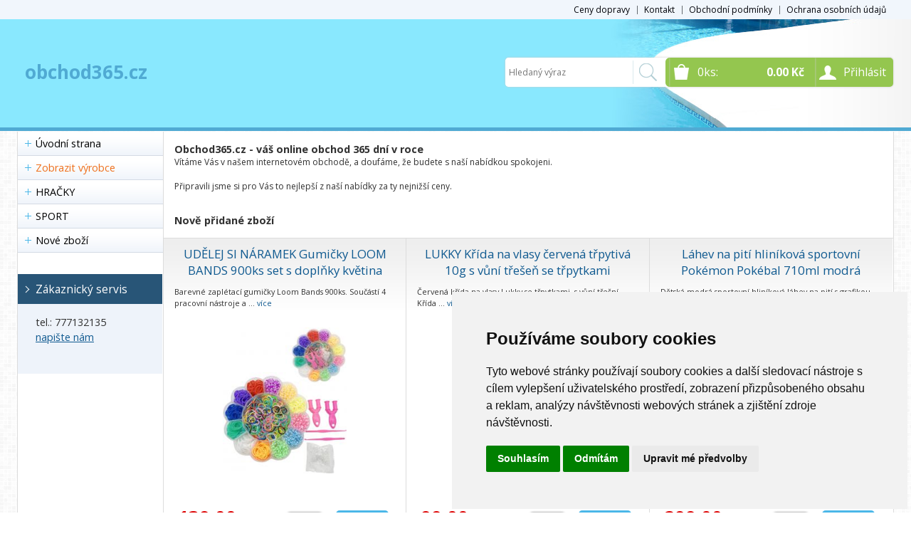

--- FILE ---
content_type: text/html
request_url: https://www.obchod365.cz/detail/hracky-hry-spolecenske-hry-ostatni-granna-hra-snidanky-skladacka/
body_size: 79947
content:


<!DOCTYPE html>
<html lang="cs">
<head>
	<meta charset="windows-1250" />
	<meta name="viewport" content="width=device-width, initial-scale=1.0, minimum-scale=1.0, maximum-scale=1.0, user-scalable=0" />
	<meta name="format-detection" content="telephone=no" />
	<title>  - obchod365.cz</title>
  	<meta name="keywords" content="Keywords - vyplňte" />
  	<meta name="description" content="Descriptions - vyplňte" />
 	<meta name="robots" content="all,follow" />
 	<meta name="revisit-after" content="1 days" />
	<meta name="author" content="Code &amp; design: www.4shop.cz; Content: www.4shop.cz; e-mail:info@4shop.cz" />
	<meta http-equiv="X-UA-Compatible" content="IE=edge" />
	<base href=""><!--[if lte IE 6]></base><![endif]-->
	<link href="https://shared.4shop.cz/sablona/_design_klasik/rs01-svetle-modry/css/layout.css" rel="stylesheet" type="text/css" />
	<link href="https://shared.4shop.cz/sablona/_design_klasik/rs01-svetle-modry/css/chosen.css" rel="stylesheet" type="text/css" />
	<link href="https://shared.4shop.cz/sablona/_design_klasik/rs01-svetle-modry/css/easy-responsive-tabs.css" rel="stylesheet" type="text/css" />
	<link href="https://shared.4shop.cz/sablona/_design_klasik/rs01-svetle-modry/css/cupertino/jquery-ui-1.9.2.custom.css" rel="stylesheet" type="text/css" />
	<link href="https://fonts.googleapis.com/css?family=Open+Sans:400,300,600,700&amp;subset=latin,latin-ext" rel="stylesheet" type="text/css" />
		<script src="https://shared.4shop.cz/sablona/_design_klasik/rs01-svetle-modry/js/jquery-1.9.1.min.js" type="text/javascript"></script>
	<script src="https://shared.4shop.cz/sablona/_design_klasik/rs01-svetle-modry/js/jquery-ui-1.9.2.custom.min.js" type="text/javascript"></script>
	<script src="https://shared.4shop.cz/sablona/_design_klasik/rs01-svetle-modry/js/jquery.bxslider.min.js" type="text/javascript"></script>
	<script src="https://shared.4shop.cz/sablona/_design_klasik/rs01-svetle-modry/js/chosen.jquery.min.js" type="text/javascript"></script>
	<script src="https://shared.4shop.cz/sablona/_design_klasik/rs01-svetle-modry/js/easyResponsiveTabs.js" type="text/javascript"></script>
	<script src="https://shared.4shop.cz/sablona/_design_klasik/rs01-svetle-modry/js/jquery.screwdefaultbuttons.min.js" type="text/javascript"></script>
	<script src="https://shared.4shop.cz/sablona/_design_klasik/rs01-svetle-modry/js/config.js" type="text/javascript"></script>
	<script src="https://shared.4shop.cz/sablona/_design_klasik/rs01-svetle-modry/js/toggle.js" type="text/javascript"></script>
	<meta property="og:title" content="" />
	<meta property="og:description" content="Descriptions - vyplňte" />
	<meta property="og:url" content="https://www.obchod365.cz//detail/hracky-hry-spolecenske-hry-ostatni-granna-hra-snidanky-skladacka/" />  
	<meta property="og:image" content="https://www.obchod365.cz/obrazky/.jpg" />		
	<link rel="previewimage" href="https://www.obchod365.cz/obrazky/.jpg" />
	<script src="https://shared.4shop.cz/lightbox/js/lightbox.min.js"></script>
	<link href="https://shared.4shop.cz/lightbox/css/lightbox.css" rel="stylesheet" />
	<!--[if lte IE 8]>
	<link href="https://shared.4shop.cz/sablona/_design_klasik/rs01-svetle-modry/css/ie.css" rel="stylesheet" type="text/css" />
	<script src="https://shared.4shop.cz/sablona/_design_klasik/rs01-svetle-modry/js/config.ie.js" type="text/javascript"></script>
	<![endif]-->
        <!-- Begin Cookie Consent plugin by Silktide - http://silktide.com/cookieconsent -->


<!-- Cookie Consent by TermsFeed (https://www.TermsFeed.com) -->
<script type="text/javascript" src="https://www.termsfeed.com/public/cookie-consent/4.0.0/cookie-consent.js" charset="UTF-8"></script>
<script type="text/javascript" charset="UTF-8">
document.addEventListener('DOMContentLoaded', function () {
cookieconsent.run({"notice_banner_type":"simple","consent_type":"express","palette":"light","language":"cs","page_load_consent_levels":["strictly-necessary"],"notice_banner_reject_button_hide":false,"preferences_center_close_button_hide":false,"page_refresh_confirmation_buttons":false});
});
</script>
<style>.termsfeed-com---palette-light .cc-nb-okagree {color: #fff;background-color: green;}.termsfeed-com---nb-simple {max-width: 40%;}.termsfeed-com---nb .cc-nb-main-container {padding: 1rem;}.termsfeed-com---nb .cc-nb-title {font-size: 18px;}.termsfeed-com---nb .cc-nb-text {font-size: 12px;margin: 0 0 1rem 0;}.termsfeed-com---palette-light .cc-nb-changep {font-size: 11px;}.termsfeed-com---palette-light .cc-nb-reject {font-size: 11px;}.termsfeed-com---palette-light.termsfeed-com---nb {margin: 5px;}.termsfeed-com---reset p {margin-bottom: 0.4rem;}.termsfeed-com---palette-light .cc-nb-reject {color: #000;background-color: #eaeaea;}</style>
<noscript>ePrivacy and GPDR Cookie Consent by <a href="https://www.TermsFeed.com/" rel="nofollow">TermsFeed Generator</a></noscript>
<!-- End Cookie Consent by TermsFeed (https://www.TermsFeed.com) -->

<script type="text/javascript">
    window.cookieconsent_options = {"message":"Tento web používá k poskytování služeb, personalizaci reklam a analýze návštěvnosti soubory cookie. Používáním tohoto webu s tím souhlasíte.","dismiss":"Souhlasím!","learnMore":"více informací","link":"https://www.google.com/intl/cs/policies/technologies/cookies/","theme":"light-bottom"};
$('strong.price').html($('strong.price').html().replace(',','<sup>')+'</sup>');
$('strong.price').html($('strong.price').html().replace('.','<sup>')+'</sup>');
</script>

<!-- End Cookie Consent plugin -->

<style>

@media screen and (min-width: 768px) {
	#header.scroll {
		height: 76px;
		background: #fff url("https://shared.4shop.cz/sablona/_background/header/zahlavi156.jpg") repeat scroll center top 0 !important;
				background-position: top center !important;
	}

#right .products li .stock {

    text-align: left;
}

}


strong.price:after{ content:'Kč'; font-size:small; vertical-align: top; padding: 0px 0px 0px 3px; }
.final-price:after{ content:'Kč'; font-size:small; vertical-align: top; padding: 0px 0px 0px 3px; }
</style>









</head>



<body id="det">
	<div id="content" class="wrap">
		<div class="in">


			<div id="left">
			<p id="cat-toggle"><a>Kategorie e-shopu</a></p>
<ul id="cat">


<li><a href="https://www.obchod365.cz/" title="Úvodní strana">Úvodní strana</a></li>


    <li class="vyrobcemenu"><a href="https://www.obchod365.cz/index.php?co=prepni_menu&amp;menu=vyrobci" title="Zobrazit výrobce / značky" style="    color: #EF6F1B;">Zobrazit výrobce</a></li>

<li ><a href="https://www.obchod365.cz/kategorie/hracky-nejen-pro-deti/" title="HRAČKY">HRAČKY</a>
<ul class="sub" id="a9999999" style="display: none; margin-left: 12px;">
<li ><a href="https://www.obchod365.cz/kategorie/malujeme-strihame/"  title="Malujeme, stříháme">Malujeme, stříháme</a></li>
<li ><a href="https://www.obchod365.cz/kategorie/pro-holky/"  title="Pro holky">Pro holky</a>
<ul class="sub" id="a10000029" style="display: none; margin-left: 12px;">
<li ><a href="https://www.obchod365.cz/kategorie/dalsi-pro-holky/"  title="Další pro holky">Další pro holky</a></li>
<li ><a href="https://www.obchod365.cz/kategorie/koralky/"  title="Korálky">Korálky</a></li>
<li ><a href="https://www.obchod365.cz/kategorie/uklizeci-sady/"  title="Uklízecí sady">Uklízecí sady</a></li>
<li ><a href="https://www.obchod365.cz/kategorie/kadernicke-a-kosmeticke-sady/"  title="Kadeřnické a kosmetické sady">Kadeřnické a kosmetické sady</a></li>
<li ><a href="https://www.obchod365.cz/kategorie/doktorske-sady/"  title="Doktorské sady">Doktorské sady</a></li>
<li ><a href="https://www.obchod365.cz/kategorie/kuchynske-sady-a-kuchynky/"  title="Kuchyňské sady a kuchyňky">Kuchyňské sady a kuchyňky</a></li>
<li ><a href="https://www.obchod365.cz/kategorie/panenky-a-doplnky/"  title="Panenky a doplňky">Panenky a doplňky</a></li>
</ul></li>

<li ><a href="https://www.obchod365.cz/kategorie/tabulky-a-tabule/"  title="Tabulky a tabule">Tabulky a tabule</a></li>
<li ><a href="https://www.obchod365.cz/kategorie/skakaci-mice-a-zviratka/"  title="Skákací míče a zvířátka">Skákací míče a zvířátka</a></li>
<li ><a href="https://www.obchod365.cz/kategorie/ostatni/"  title="Ostatní">Ostatní</a>
<ul class="sub" id="a10000012" style="display: none; margin-left: 12px;">
<li ><a href="https://www.obchod365.cz/kategorie/hodinky-hodiny/"  title="Hodinky, hodiny">Hodinky, hodiny</a></li>
<li ><a href="https://www.obchod365.cz/kategorie/vyzdoba-dekorace/"  title="Výzdoba, dekorace">Výzdoba, dekorace</a></li>
<li ><a href="https://www.obchod365.cz/kategorie/bublifuky/"  title="Bublifuky">Bublifuky</a></li>
<li ><a href="https://www.obchod365.cz/kategorie/sedacky-a-taburety/"  title="Sedačky a taburety">Sedačky a taburety</a></li>
<li ><a href="https://www.obchod365.cz/kategorie/dalsi-ostatni/"  title="Další ostatní">Další ostatní</a></li>
<li ><a href="https://www.obchod365.cz/kategorie/vetrniky/"  title="Větrníky">Větrníky</a></li>
<li ><a href="https://www.obchod365.cz/kategorie/klicenky-a-privesky/"  title="Klíčenky a přívěšky">Klíčenky a přívěšky</a></li>
<li ><a href="https://www.obchod365.cz/kategorie/mice-hopiky-a-balonky/"  title="Míče, hopíky a balónky">Míče, hopíky a balónky</a></li>
</ul></li>

<li ><a href="https://www.obchod365.cz/kategorie/jdeme-do-skoly/"  title="Jdeme do školy">Jdeme do školy</a></li>
<li ><a href="https://www.obchod365.cz/kategorie/kabelky-kufriky-a-destniky/"  title="Kabelky, kufříky a deštníky">Kabelky, kufříky a deštníky</a></li>
<li ><a href="https://www.obchod365.cz/kategorie/sipky-a-terce/"  title="Šipky a terče">Šipky a terče</a></li>
<li ><a href="https://www.obchod365.cz/kategorie/plysove-hracky/"  title="Plyšové hračky">Plyšové hračky</a>
<ul class="sub" id="a10000007" style="display: none; margin-left: 12px;">
<li ><a href="https://www.obchod365.cz/kategorie/zviratka-figurky/"  title="Zvířátka, figurky">Zvířátka, figurky</a></li>
<li ><a href="https://www.obchod365.cz/kategorie/polstare-polstarky/"  title="Polštáře, polštářky">Polštáře, polštářky</a></li>
<li ><a href="https://www.obchod365.cz/kategorie/batuzky-batohy/"  title="Baťůžky, batohy">Baťůžky, batohy</a></li>
<li ><a href="https://www.obchod365.cz/kategorie/loutky-manasci/"  title="Loutky, maňásci">Loutky, maňásci</a></li>
</ul></li>

<li ><a href="https://www.obchod365.cz/kategorie/puzzle-skladacky/"  title="Puzzle skládačky">Puzzle skládačky</a>
<ul class="sub" id="a10000026" style="display: none; margin-left: 12px;">
<li ><a href="https://www.obchod365.cz/kategorie/magneticke-puzzle/"  title="Magnetické puzzle">Magnetické puzzle</a></li>
<li ><a href="https://www.obchod365.cz/kategorie/puzzle-1000-1999-dilku/"  title="Puzzle 1000 - 1999 dílků">Puzzle 1000 - 1999 dílků</a></li>
<li ><a href="https://www.obchod365.cz/kategorie/puzzle-500-999-dilku/"  title="Puzzle 500 - 999 dílků">Puzzle 500 - 999 dílků</a></li>
<li ><a href="https://www.obchod365.cz/kategorie/3d-puzzle/"  title="3D Puzzle">3D Puzzle</a></li>
<li ><a href="https://www.obchod365.cz/kategorie/puzzle-2000-a-vice-dilku/"  title="Puzzle 2000 a více dílků">Puzzle 2000 a více dílků</a></li>
<li ><a href="https://www.obchod365.cz/kategorie/puzzle-do-50-dilku/"  title="Puzzle do 50 dílků">Puzzle do 50 dílků</a></li>
<li ><a href="https://www.obchod365.cz/kategorie/puzzle-100-199-dilku/"  title="Puzzle 100 -199 dílků">Puzzle 100 -199 dílků</a></li>
<li ><a href="https://www.obchod365.cz/kategorie/penove-puzzle-na-zem/"  title="Pěnové puzzle na zem">Pěnové puzzle na zem</a></li>
<li ><a href="https://www.obchod365.cz/kategorie/puzzle-51-99-dilku/"  title="Puzzle 51 - 99 dílků">Puzzle 51 - 99 dílků</a></li>
<li ><a href="https://www.obchod365.cz/kategorie/lepidla-a-podlozky-na-puzzle/"  title="Lepidla a podložky na puzzle">Lepidla a podložky na puzzle</a></li>
<li ><a href="https://www.obchod365.cz/kategorie/puzzle-pro-nejmensi/"  title="Puzzle pro nejmenší">Puzzle pro nejmenší</a></li>
<li ><a href="https://www.obchod365.cz/kategorie/puzzle-200-499-dilku/"  title="Puzzle 200 - 499 dílků">Puzzle 200 - 499 dílků</a></li>
<li ><a href="https://www.obchod365.cz/kategorie/drevene-puzzle/"  title="Dřevěné puzzle">Dřevěné puzzle</a></li>
</ul></li>

<li ><a href="https://www.obchod365.cz/kategorie/farmy-a-zviratka/"  title="Farmy a zvířátka">Farmy a zvířátka</a></li>
<li ><a href="https://www.obchod365.cz/kategorie/detska-kosmetika/"  title="Dětská kosmetika">Dětská kosmetika</a></li>
<li ><a href="https://www.obchod365.cz/kategorie/drevene-hracky/"  title="Dřevěné hračky">Dřevěné hračky</a>
<ul class="sub" id="a10000006" style="display: none; margin-left: 12px;">
<li ><a href="https://www.obchod365.cz/kategorie/ostatni-drevene-hracky/"  title="Ostatní dřevěné hračky">Ostatní dřevěné hračky</a></li>
<li ><a href="https://www.obchod365.cz/kategorie/kostky-a-kubusy/"  title="Kostky a kubusy">Kostky a kubusy</a></li>
</ul></li>

<li ><a href="https://www.obchod365.cz/kategorie/hrajeme-si-venku/"  title="Hrajeme si venku">Hrajeme si venku</a>
<ul class="sub" id="a10000023" style="display: none; margin-left: 12px;">
<li ><a href="https://www.obchod365.cz/kategorie/zimni-hrani/"  title="Zimní hraní">Zimní hraní</a></li>
<li ><a href="https://www.obchod365.cz/kategorie/dalsi-venkovni/"  title="Další venkovní">Další venkovní</a></li>
<li ><a href="https://www.obchod365.cz/kategorie/odrazedla-kola-auta/"  title="Odrážedla,kola, auta">Odrážedla,kola, auta</a></li>
<li ><a href="https://www.obchod365.cz/kategorie/bazeny-a-bazenky/"  title="Bazény a bazénky">Bazény a bazénky</a></li>
<li ><a href="https://www.obchod365.cz/kategorie/piskove-hrani/"  title="Pískové hraní">Pískové hraní</a></li>
<li ><a href="https://www.obchod365.cz/kategorie/vodni-hrani/"  title="Vodní hraní">Vodní hraní</a></li>
</ul></li>

<li ><a href="https://www.obchod365.cz/kategorie/rc-hracky/"  title="RC hračky">RC hračky</a></li>
<li ><a href="https://www.obchod365.cz/kategorie/interaktivni-hracky/"  title="Interaktivní hračky">Interaktivní hračky</a></li>
<li ><a href="https://www.obchod365.cz/kategorie/stavebnice/"  title="Stavebnice">Stavebnice</a>
<ul class="sub" id="a10000005" style="display: none; margin-left: 12px;">
<li ><a href="https://www.obchod365.cz/kategorie/modelarske-stavebnice/"  title="Modelářské stavebnice">Modelářské stavebnice</a></li>
<li ><a href="https://www.obchod365.cz/kategorie/kosticky-lego/"  title="Kostičky LEGO">Kostičky LEGO</a></li>
<li ><a href="https://www.obchod365.cz/kategorie/stavebnice-pro-dospele/"  title="Stavebnice pro dospělé">Stavebnice pro dospělé</a></li>
<li ><a href="https://www.obchod365.cz/kategorie/plastove-stavebnice/"  title="Plastové stavebnice">Plastové stavebnice</a></li>
<li ><a href="https://www.obchod365.cz/kategorie/kovove-stavebnice/"  title="Kovové stavebnice">Kovové stavebnice</a></li>
<li ><a href="https://www.obchod365.cz/kategorie/stavebnice-z-cihlicek-a-malty/"  title="Stavebnice z cihliček a malty">Stavebnice z cihliček a malty</a></li>
<li ><a href="https://www.obchod365.cz/kategorie/kulickove-drahy/"  title="Kuličkové dráhy">Kuličkové dráhy</a></li>
<li ><a href="https://www.obchod365.cz/kategorie/drevene-stavebnice/"  title="Dřevěné stavebnice">Dřevěné stavebnice</a></li>
<li ><a href="https://www.obchod365.cz/kategorie/mozaiky/"  title="Mozaiky">Mozaiky</a></li>
<li ><a href="https://www.obchod365.cz/kategorie/elektronicke-stavebnice/"  title="Elektronické stavebnice">Elektronické stavebnice</a></li>
<li ><a href="https://www.obchod365.cz/kategorie/kosticky-ostatni-vyrobci/"  title="Kostičky ostatní výrobci">Kostičky ostatní výrobci</a></li>
<li ><a href="https://www.obchod365.cz/kategorie/magneticke-stavebnice/"  title="Magnetické stavebnice">Magnetické stavebnice</a></li>
</ul></li>

<li ><a href="https://www.obchod365.cz/kategorie/pro-miminka-batolata/"  title="Pro miminka, batolata">Pro miminka, batolata</a>
<ul class="sub" id="a10000022" style="display: none; margin-left: 12px;">
<li ><a href="https://www.obchod365.cz/kategorie/vzdelavaci-hracky/"  title="Vzdělávací hračky">Vzdělávací hračky</a></li>
<li ><a href="https://www.obchod365.cz/kategorie/dalsi-pro-mrnousky/"  title="Další pro mrňousky">Další pro mrňousky</a></li>
<li ><a href="https://www.obchod365.cz/kategorie/hracky-se-zvukem/"  title="Hračky se zvukem">Hračky se zvukem</a></li>
<li ><a href="https://www.obchod365.cz/kategorie/hrkavky-a-kousatka/"  title="Hrkávky a kousátka">Hrkávky a kousátka</a></li>
<li ><a href="https://www.obchod365.cz/kategorie/kostky/"  title="Kostky">Kostky</a></li>
<li ><a href="https://www.obchod365.cz/kategorie/stavebnice-1/"  title="Stavebnice">Stavebnice</a></li>
</ul></li>

<li ><a href="https://www.obchod365.cz/kategorie/razitka-a-magnetky/"  title="Razítka a magnetky">Razítka a magnetky</a></li>
<li ><a href="https://www.obchod365.cz/kategorie/vysilacky-a-telefony/"  title="Vysílačky a telefony">Vysílačky a telefony</a></li>
<li ><a href="https://www.obchod365.cz/kategorie/kasicky-pokladnicky/"  title="Kasičky, pokladničky">Kasičky, pokladničky</a></li>
<li ><a href="https://www.obchod365.cz/kategorie/popularni-postavicky/"  title="Populární postavičky">Populární postavičky</a>
<ul class="sub" id="a10000004" style="display: none; margin-left: 12px;">
<li ><a href="https://www.obchod365.cz/kategorie/spiderman/"  title="Spiderman">Spiderman</a></li>
<li ><a href="https://www.obchod365.cz/kategorie/ctyrlistek/"  title="Čtyřlístek">Čtyřlístek</a></li>
<li ><a href="https://www.obchod365.cz/kategorie/my-little-pony/"  title="My Little Pony">My Little Pony</a></li>
<li ><a href="https://www.obchod365.cz/kategorie/hvezdne-valky/"  title="Hvězdné války">Hvězdné války</a></li>
<li ><a href="https://www.obchod365.cz/kategorie/angry-birds/"  title="Angry Birds">Angry Birds</a></li>
<li ><a href="https://www.obchod365.cz/kategorie/hodny-dinosaurus/"  title="Hodný Dinosaurus">Hodný Dinosaurus</a></li>
<li ><a href="https://www.obchod365.cz/kategorie/batman/"  title="Batman">Batman</a></li>
<li ><a href="https://www.obchod365.cz/kategorie/auta/"  title="Auta">Auta</a></li>
<li ><a href="https://www.obchod365.cz/kategorie/rakosnicek/"  title="Rákosníček">Rákosníček</a></li>
<li ><a href="https://www.obchod365.cz/kategorie/littlest-pet-shop/"  title="Littlest Pet Shop">Littlest Pet Shop</a></li>
<li ><a href="https://www.obchod365.cz/kategorie/hello-kitty/"  title="Hello Kitty">Hello Kitty</a></li>
<li ><a href="https://www.obchod365.cz/kategorie/friends/"  title="Friends">Friends</a></li>
<li ><a href="https://www.obchod365.cz/kategorie/trollove/"  title="Trollové">Trollové</a></li>
<li ><a href="https://www.obchod365.cz/kategorie/harry-potter/"  title="Harry Potter">Harry Potter</a></li>
<li ><a href="https://www.obchod365.cz/kategorie/stitch/"  title="Stitch">Stitch</a></li>
<li ><a href="https://www.obchod365.cz/kategorie/panenka-steffi/"  title="Panenka Steffi">Panenka Steffi</a></li>
<li ><a href="https://www.obchod365.cz/kategorie/pat-a-mat/"  title="Pat a Mat">Pat a Mat</a></li>
<li ><a href="https://www.obchod365.cz/kategorie/vecernicek/"  title="Večerníček">Večerníček</a></li>
<li ><a href="https://www.obchod365.cz/kategorie/pribeh-hracek/"  title="Příběh hraček">Příběh hraček</a></li>
<li ><a href="https://www.obchod365.cz/kategorie/winx/"  title="WinX">WinX</a></li>
<li ><a href="https://www.obchod365.cz/kategorie/cervena-karkulka/"  title="Červená Karkulka">Červená Karkulka</a></li>
<li ><a href="https://www.obchod365.cz/kategorie/bing/"  title="Bing">Bing</a></li>
<li ><a href="https://www.obchod365.cz/kategorie/sofie-prvni/"  title="Sofie První">Sofie První</a></li>
<li ><a href="https://www.obchod365.cz/kategorie/panenka-evicka/"  title="Panenka Evička">Panenka Evička</a></li>
<li ><a href="https://www.obchod365.cz/kategorie/masinka-tomas/"  title="Mašinka Tomáš">Mašinka Tomáš</a></li>
<li ><a href="https://www.obchod365.cz/kategorie/rumcajs/"  title="Rumcajs">Rumcajs</a></li>
<li ><a href="https://www.obchod365.cz/kategorie/igracek/"  title="Igráček">Igráček</a></li>
<li ><a href="https://www.obchod365.cz/kategorie/simpsons/"  title="Simpsons">Simpsons</a></li>
<li ><a href="https://www.obchod365.cz/kategorie/masa-a-medved/"  title="Máša a medvěd">Máša a medvěd</a></li>
<li ><a href="https://www.obchod365.cz/kategorie/super-mario/"  title="Super Mario">Super Mario</a></li>
<li ><a href="https://www.obchod365.cz/kategorie/monster-high/"  title="Monster High">Monster High</a></li>
<li ><a href="https://www.obchod365.cz/kategorie/baby-born/"  title="Baby Born">Baby Born</a></li>
<li ><a href="https://www.obchod365.cz/kategorie/maxipes-fik/"  title="Maxipes Fík">Maxipes Fík</a></li>
<li ><a href="https://www.obchod365.cz/kategorie/medvidek-pu/"  title="Medvídek Pů">Medvídek Pů</a></li>
<li ><a href="https://www.obchod365.cz/kategorie/cmelda-a-brumda/"  title="Čmelda a Brumda">Čmelda a Brumda</a></li>
<li ><a href="https://www.obchod365.cz/kategorie/chi-chi-love/"  title="Chi Chi Love">Chi Chi Love</a></li>
<li ><a href="https://www.obchod365.cz/kategorie/ledove-kralovstvi/"  title="Ledové království">Ledové království</a></li>
<li ><a href="https://www.obchod365.cz/kategorie/pozarnik-sam/"  title="Požárník Sam">Požárník Sam</a></li>
<li ><a href="https://www.obchod365.cz/kategorie/gabi/"  title="Gábi">Gábi</a></li>
<li ><a href="https://www.obchod365.cz/kategorie/barbie-a-ken/"  title="Barbie a Ken">Barbie a Ken</a></li>
<li ><a href="https://www.obchod365.cz/kategorie/kremilek-a-vochomurka/"  title="Křemílek a Vochomůrka">Křemílek a Vochomůrka</a></li>
<li ><a href="https://www.obchod365.cz/kategorie/kouzelna-skolka/"  title="Kouzelná školka">Kouzelná školka</a></li>
<li ><a href="https://www.obchod365.cz/kategorie/transformers/"  title="Transformers">Transformers</a></li>
<li ><a href="https://www.obchod365.cz/kategorie/filly/"  title="Filly">Filly</a></li>
<li ><a href="https://www.obchod365.cz/kategorie/mimonove/"  title="Mimoňové">Mimoňové</a></li>
<li ><a href="https://www.obchod365.cz/kategorie/coco/"  title="Coco">Coco</a></li>
<li ><a href="https://www.obchod365.cz/kategorie/sylvanian-families/"  title="Sylvanian Families">Sylvanian Families</a></li>
<li ><a href="https://www.obchod365.cz/kategorie/spejbl-a-hurvinek/"  title="Spejbl a Hurvínek">Spejbl a Hurvínek</a></li>
<li ><a href="https://www.obchod365.cz/kategorie/krtecek/"  title="Krteček">Krteček</a></li>
<li ><a href="https://www.obchod365.cz/kategorie/hleda-se-nemo/"  title="Hledá se Nemo">Hledá se Nemo</a></li>
<li ><a href="https://www.obchod365.cz/kategorie/zelvy-ninja/"  title="Želvy Ninja">Želvy Ninja</a></li>
<li ><a href="https://www.obchod365.cz/kategorie/smoulove/"  title="Šmoulové">Šmoulové</a></li>
<li ><a href="https://www.obchod365.cz/kategorie/peppa/"  title="Peppa">Peppa</a></li>
<li ><a href="https://www.obchod365.cz/kategorie/tlapkova-patrola/"  title="Tlapková patrola">Tlapková patrola</a></li>
<li ><a href="https://www.obchod365.cz/kategorie/sonic/"  title="Sonic">Sonic</a></li>
<li ><a href="https://www.obchod365.cz/kategorie/bob-a-bobek/"  title="Bob a Bobek">Bob a Bobek</a></li>
<li ><a href="https://www.obchod365.cz/kategorie/disney-mix/"  title="Disney mix">Disney mix</a></li>
<li ><a href="https://www.obchod365.cz/kategorie/vcelka-maja/"  title="Včelka Mája">Včelka Mája</a></li>
<li ><a href="https://www.obchod365.cz/kategorie/ninjago/"  title="Ninjago">Ninjago</a></li>
<li ><a href="https://www.obchod365.cz/kategorie/letadla/"  title="Letadla">Letadla</a></li>
<li ><a href="https://www.obchod365.cz/kategorie/tajny-zivot-mazlicku/"  title="Tajný život mazlíčků">Tajný život mazlíčků</a></li>
<li ><a href="https://www.obchod365.cz/kategorie/pokemon/"  title="Pokémon">Pokémon</a></li>
</ul></li>

<li ><a href="https://www.obchod365.cz/kategorie/hlavolamy/"  title="Hlavolamy">Hlavolamy</a></li>
<li ><a href="https://www.obchod365.cz/kategorie/hudebni-nastroje/"  title="Hudební nástroje">Hudební nástroje</a></li>
<li ><a href="https://www.obchod365.cz/kategorie/tvorive-hracky/"  title="Tvořivé hračky">Tvořivé hračky</a></li>
<li ><a href="https://www.obchod365.cz/kategorie/hracky-mluvici-cesky/"  title="Hračky mluvící česky">Hračky mluvící česky</a></li>
<li ><a href="https://www.obchod365.cz/kategorie/-/"  title="...">...</a></li>
<li ><a href="https://www.obchod365.cz/kategorie/hry-spolecenske/"  title="Hry společenské">Hry společenské</a>
<ul class="sub" id="a10000017" style="display: none; margin-left: 12px;">
<li ><a href="https://www.obchod365.cz/kategorie/deskove-hry/"  title="Deskové hry">Deskové hry</a></li>
<li ><a href="https://www.obchod365.cz/kategorie/elektronicke-hry/"  title="Elektronické hry">Elektronické hry</a></li>
<li ><a href="https://www.obchod365.cz/kategorie/kopana-hokej/"  title="Kopaná, hokej">Kopaná, hokej</a></li>
<li ><a href="https://www.obchod365.cz/kategorie/hry-ostatni/"  title="Hry ostatní">Hry ostatní</a></li>
<li ><a href="https://www.obchod365.cz/kategorie/pexesa-a-samolepky/"  title="Pexesa a samolepky">Pexesa a samolepky</a></li>
</ul></li>

<li ><a href="https://www.obchod365.cz/kategorie/kostymy/"  title="Kostýmy">Kostýmy</a></li>
<li ><a href="https://www.obchod365.cz/kategorie/od-srdce-valentynky/"  title="Od srdce, Valentýnky">Od srdce, Valentýnky</a></li>
<li ><a href="https://www.obchod365.cz/kategorie/nejen-na-vanoce/"  title="Nejen na Vánoce">Nejen na Vánoce</a></li>
<li ><a href="https://www.obchod365.cz/kategorie/v-tv-reklame/"  title="V TV reklamě">V TV reklamě</a></li>
<li ><a href="https://www.obchod365.cz/kategorie/pro-kluky/"  title="Pro kluky">Pro kluky</a>
<ul class="sub" id="a10000030" style="display: none; margin-left: 12px;">
<li ><a href="https://www.obchod365.cz/kategorie/drahy-a-garaze/"  title="Dráhy a garáže">Dráhy a garáže</a></li>
<li ><a href="https://www.obchod365.cz/kategorie/pro-modelare/"  title="Pro modeláře">Pro modeláře</a></li>
<li ><a href="https://www.obchod365.cz/kategorie/dalsi-pro-kluky/"  title="Další pro kluky">Další pro kluky</a></li>
<li ><a href="https://www.obchod365.cz/kategorie/vlacky-a-koleje/"  title="Vláčky a koleje">Vláčky a koleje</a></li>
<li ><a href="https://www.obchod365.cz/kategorie/letadla-a-lode/"  title="Letadla a lodě">Letadla a lodě</a></li>
<li ><a href="https://www.obchod365.cz/kategorie/autodrahy-a-auta/"  title="Autodráhy a auta">Autodráhy a auta</a></li>
<li ><a href="https://www.obchod365.cz/kategorie/kutilske-sady/"  title="Kutilské sady">Kutilské sady</a></li>
<li ><a href="https://www.obchod365.cz/kategorie/hura-do-bitvy/"  title="Hurá do bitvy">Hurá do bitvy</a></li>
</ul></li>

<li ><a href="https://www.obchod365.cz/kategorie/doporucujeme/"  title="Doporučujeme">Doporučujeme</a>
<ul class="sub" id="a10000046" style="display: none; margin-left: 12px;">
<li ><a href="https://www.obchod365.cz/kategorie/vyrobeno-v-cr/"  title="Vyrobeno v ČR">Vyrobeno v ČR</a></li>
<li ><a href="https://www.obchod365.cz/kategorie/doprodej/"  title="Doprodej">Doprodej</a></li>
<li ><a href="https://www.obchod365.cz/kategorie/servis-po-zaruce/"  title="Servis po záruce">Servis po záruce</a></li>
<li ><a href="https://www.obchod365.cz/kategorie/zamereno-na-kvalitu/"  title="Zaměřeno na kvalitu">Zaměřeno na kvalitu</a></li>
<li ><a href="https://www.obchod365.cz/kategorie/rozviji-kreativitu/"  title="Rozvíjí kreativitu">Rozvíjí kreativitu</a></li>
<li ><a href="https://www.obchod365.cz/kategorie/cerna-listina/"  title="Černá listina">Černá listina</a></li>
<li ><a href="https://www.obchod365.cz/kategorie/super-cenovka/"  title="Super cenovka">Super cenovka</a></li>
</ul></li>

<li ><a href="https://www.obchod365.cz/kategorie/sport/"  title="Sport">Sport</a>
<ul class="sub" id="a10559273" style="display: none; margin-left: 12px;">
<li ><a href="https://www.obchod365.cz/kategorie/elektricka-auticka/"  title="Elektrická autíčka">Elektrická autíčka</a></li>
<li ><a href="https://www.obchod365.cz/kategorie/do-posilovny/"  title="Do posilovny">Do posilovny</a></li>
<li ><a href="https://www.obchod365.cz/kategorie/kolobezky/"  title="Koloběžky">Koloběžky</a></li>
<li ><a href="https://www.obchod365.cz/kategorie/slapadla/"  title="Šlapadla">Šlapadla</a></li>
<li ><a href="https://www.obchod365.cz/kategorie/kola/"  title="Kola">Kola</a></li>
<li ><a href="https://www.obchod365.cz/kategorie/trikolky/"  title="Tříkolky">Tříkolky</a></li>
<li ><a href="https://www.obchod365.cz/kategorie/na-hriste/"  title="Na hřiště">Na hřiště</a></li>
<li ><a href="https://www.obchod365.cz/kategorie/dalsi-na-sport/"  title="Další na sport">Další na sport</a></li>
<li ><a href="https://www.obchod365.cz/kategorie/na-plaz-do-vody/"  title="Na pláž, do vody">Na pláž, do vody</a></li>
<li ><a href="https://www.obchod365.cz/kategorie/odrazedla/"  title="Odrážedla">Odrážedla</a></li>
<li ><a href="https://www.obchod365.cz/kategorie/na-vylet/"  title="Na výlet">Na výlet</a></li>
<li ><a href="https://www.obchod365.cz/kategorie/trampoliny/"  title="Trampolíny">Trampolíny</a></li>
<li ><a href="https://www.obchod365.cz/kategorie/rakety-palky/"  title="Rakety, pálky">Rakety, pálky</a></li>
</ul></li>

</ul></li>

<li ><a href="https://www.obchod365.cz/kategorie/sport-/" title="SPORT ">SPORT </a>
<ul class="sub" id="a10999284" style="display: none; margin-left: 12px;">
<li ><a href="https://www.obchod365.cz/kategorie/sport-sportovni-obleceni/"  title="Sportovní oblečení">Sportovní oblečení</a>
<ul class="sub" id="a10999462" style="display: none; margin-left: 12px;">
<li ><a href="https://www.obchod365.cz/kategorie/sport-sportovni-obleceni-sportovni-obuv/"  title="Sportovní obuv">Sportovní obuv</a></li>
<li ><a href="https://www.obchod365.cz/kategorie/sport-sportovni-obleceni-fitness-obleceni/"  title="Fitness oblečení">Fitness oblečení</a>
<ul class="sub" id="a10999488" style="display: none; margin-left: 12px;">
<li ><a href="https://www.obchod365.cz/kategorie/sport-sportovni-obleceni-fitness-obleceni-damske-kalhoty/"  title="Dámské kalhoty">Dámské kalhoty</a></li>
</ul></li>

<li ><a href="https://www.obchod365.cz/kategorie/sport-sportovni-obleceni-cyklisticke-a-bezecke-obleceni/"  title="Cyklistické a běžecké oblečení">Cyklistické a běžecké oblečení</a>
<ul class="sub" id="a10999467" style="display: none; margin-left: 12px;">
<li ><a href="https://www.obchod365.cz/kategorie/sport-sportovni-obleceni-cyklisticke-a-bezecke-obleceni-damske-kalhoty-a-leginy/"  title="Dámské kalhoty a leginy">Dámské kalhoty a leginy</a></li>
<li ><a href="https://www.obchod365.cz/kategorie/sport-sportovni-obleceni-cyklisticke-a-bezecke-obleceni-panske-doplnky/"  title="Pánské doplňky">Pánské doplňky</a></li>
<li ><a href="https://www.obchod365.cz/kategorie/sport-sportovni-obleceni-cyklisticke-a-bezecke-obleceni-panske-kalhoty/"  title="Pánské kalhoty">Pánské kalhoty</a></li>
<li ><a href="https://www.obchod365.cz/kategorie/sport-sportovni-obleceni-cyklisticke-a-bezecke-obleceni-damske-kalhoty/"  title="Dámské kalhoty">Dámské kalhoty</a></li>
<li ><a href="https://www.obchod365.cz/kategorie/sport-sportovni-obleceni-cyklisticke-a-bezecke-obleceni-panske-dresy/"  title="Pánské dresy">Pánské dresy</a></li>
<li ><a href="https://www.obchod365.cz/kategorie/sport-sportovni-obleceni-cyklisticke-a-bezecke-obleceni-damske-dresy/"  title="Dámské dresy">Dámské dresy</a></li>
</ul></li>

<li ><a href="https://www.obchod365.cz/kategorie/sport-sportovni-obleceni-panske-obleceni/"  title="Pánské oblečení">Pánské oblečení</a>
<ul class="sub" id="a10999465" style="display: none; margin-left: 12px;">
<li ><a href="https://www.obchod365.cz/kategorie/sport-sportovni-obleceni-panske-obleceni-cepice-celenky/"  title="Čepice, čelenky">Čepice, čelenky</a></li>
<li ><a href="https://www.obchod365.cz/kategorie/sport-sportovni-obleceni-panske-obleceni-obuv-ponozky/"  title="Obuv, ponožky">Obuv, ponožky</a></li>
<li ><a href="https://www.obchod365.cz/kategorie/sport-sportovni-obleceni-panske-obleceni-vesty/"  title="Vesty">Vesty</a></li>
<li ><a href="https://www.obchod365.cz/kategorie/sport-sportovni-obleceni-panske-obleceni-termopradlo/"  title="Termoprádlo">Termoprádlo</a></li>
<li ><a href="https://www.obchod365.cz/kategorie/sport-sportovni-obleceni-panske-obleceni-kalhoty/"  title="Kalhoty">Kalhoty</a></li>
<li ><a href="https://www.obchod365.cz/kategorie/sport-sportovni-obleceni-panske-obleceni-tricka/"  title="Trička">Trička</a></li>
<li ><a href="https://www.obchod365.cz/kategorie/sport-sportovni-obleceni-panske-obleceni-sortky/"  title="Šortky">Šortky</a></li>
<li ><a href="https://www.obchod365.cz/kategorie/sport-sportovni-obleceni-panske-obleceni-kompresni-pradlo/"  title="Kompresní prádlo">Kompresní prádlo</a></li>
<li ><a href="https://www.obchod365.cz/kategorie/sport-sportovni-obleceni-panske-obleceni-bundy/"  title="Bundy">Bundy</a></li>
<li ><a href="https://www.obchod365.cz/kategorie/sport-sportovni-obleceni-panske-obleceni-mikiny-a-svetry/"  title="Mikiny a svetry">Mikiny a svetry</a></li>
<li ><a href="https://www.obchod365.cz/kategorie/sport-sportovni-obleceni-panske-obleceni-doplnky/"  title="Doplňky">Doplňky</a></li>
</ul></li>

<li ><a href="https://www.obchod365.cz/kategorie/sport-sportovni-obleceni-damske-obleceni/"  title="Dámské oblečení">Dámské oblečení</a>
<ul class="sub" id="a10999463" style="display: none; margin-left: 12px;">
<li ><a href="https://www.obchod365.cz/kategorie/sport-sportovni-obleceni-damske-obleceni-obuv-ponozky/"  title="Obuv, ponožky">Obuv, ponožky</a></li>
<li ><a href="https://www.obchod365.cz/kategorie/sport-sportovni-obleceni-damske-obleceni-vesty/"  title="Vesty">Vesty</a></li>
<li ><a href="https://www.obchod365.cz/kategorie/sport-sportovni-obleceni-damske-obleceni-termopradlo/"  title="Termoprádlo">Termoprádlo</a></li>
<li ><a href="https://www.obchod365.cz/kategorie/sport-sportovni-obleceni-damske-obleceni-sortky/"  title="Šortky">Šortky</a></li>
<li ><a href="https://www.obchod365.cz/kategorie/sport-sportovni-obleceni-damske-obleceni-tricka-vcetne-funkcnich/"  title="Trička včetně funkčních">Trička včetně funkčních</a></li>
<li ><a href="https://www.obchod365.cz/kategorie/sport-sportovni-obleceni-damske-obleceni-kalhoty/"  title="Kalhoty">Kalhoty</a></li>
<li ><a href="https://www.obchod365.cz/kategorie/sport-sportovni-obleceni-damske-obleceni-cepice-celenky/"  title="Čepice, čelenky">Čepice, čelenky</a></li>
<li ><a href="https://www.obchod365.cz/kategorie/sport-sportovni-obleceni-damske-obleceni-bundy/"  title="Bundy">Bundy</a></li>
<li ><a href="https://www.obchod365.cz/kategorie/sport-sportovni-obleceni-damske-obleceni-sukne-saty/"  title="Sukně, šaty">Sukně, šaty</a></li>
<li ><a href="https://www.obchod365.cz/kategorie/sport-sportovni-obleceni-damske-obleceni-mikiny-svetry/"  title="Mikiny, svetry">Mikiny, svetry</a></li>
</ul></li>

</ul></li>

<li ><a href="https://www.obchod365.cz/kategorie/sport-sportovni-potreby/"  title="Sportovní potřeby">Sportovní potřeby</a>
<ul class="sub" id="a10999285" style="display: none; margin-left: 12px;">
<li ><a href="https://www.obchod365.cz/kategorie/sport-sportovni-potreby-bojove-sporty/"  title="Bojové sporty">Bojové sporty</a>
<ul class="sub" id="a10999310" style="display: none; margin-left: 12px;">
<li ><a href="https://www.obchod365.cz/kategorie/sport-sportovni-potreby-bojove-sporty-doplnky/"  title="Doplňky">Doplňky</a></li>
<li ><a href="https://www.obchod365.cz/kategorie/sport-sportovni-potreby-bojove-sporty-boxovaci-pytle/"  title="Boxovací pytle">Boxovací pytle</a></li>
<li ><a href="https://www.obchod365.cz/kategorie/sport-sportovni-potreby-bojove-sporty-boxerske-rukavice/"  title="Boxerské rukavice">Boxerské rukavice</a></li>
</ul></li>

<li ><a href="https://www.obchod365.cz/kategorie/sport-sportovni-potreby-vyprodej-a-bazar/"  title="VÝPRODEJ A BAZAR">VÝPRODEJ A BAZAR</a></li>
<li ><a href="https://www.obchod365.cz/kategorie/sport-sportovni-potreby-fitness/"  title="Fitness">Fitness</a>
<ul class="sub" id="a10999307" style="display: none; margin-left: 12px;">
<li ><a href="https://www.obchod365.cz/kategorie/sport-sportovni-potreby-fitness-posilovaci-stroje-a-pristoje/"  title="Posilovací stroje a přístoje">Posilovací stroje a přístoje</a></li>
<li ><a href="https://www.obchod365.cz/kategorie/sport-sportovni-potreby-fitness-svihadla-a-obruce/"  title="Švihadla a obruče">Švihadla a obruče</a></li>
<li ><a href="https://www.obchod365.cz/kategorie/sport-sportovni-potreby-fitness-veslovaci-trenazery/"  title="Veslovací trenažéry">Veslovací trenažéry</a></li>
<li ><a href="https://www.obchod365.cz/kategorie/sport-sportovni-potreby-fitness-posilovaci-lavice/"  title="Posilovací lavice">Posilovací lavice</a></li>
<li ><a href="https://www.obchod365.cz/kategorie/sport-sportovni-potreby-fitness-agility-doplnky/"  title="Agility doplňky">Agility doplňky</a></li>
<li ><a href="https://www.obchod365.cz/kategorie/sport-sportovni-potreby-fitness-cinky-a-dalsi-posilovaci-prislusenstvi/"  title="Činky a další posilovací příslušenství">Činky a další posilovací příslušenství</a>
<ul class="sub" id="a10999316" style="display: none; margin-left: 12px;">
<li ><a href="https://www.obchod365.cz/kategorie/sport-sportovni-potreby-fitness-cinky-a-dalsi-posilovaci-prislusenstvi-nastavitelne-cinky-a-kettlebelly/"  title="Nastavitelné činky a kettlebelly">Nastavitelné činky a kettlebelly</a></li>
<li ><a href="https://www.obchod365.cz/kategorie/sport-sportovni-potreby-fitness-cinky-a-dalsi-posilovaci-prislusenstvi-medicine-ball/"  title="Medicine ball">Medicine ball</a></li>
<li ><a href="https://www.obchod365.cz/kategorie/sport-sportovni-potreby-fitness-cinky-a-dalsi-posilovaci-prislusenstvi-kettlebelly/"  title="Kettlebelly">Kettlebelly</a></li>
<li ><a href="https://www.obchod365.cz/kategorie/sport-sportovni-potreby-fitness-cinky-a-dalsi-posilovaci-prislusenstvi-zavazi-kotouce/"  title="Závaží - kotouče">Závaží - kotouče</a></li>
<li ><a href="https://www.obchod365.cz/kategorie/sport-sportovni-potreby-fitness-cinky-a-dalsi-posilovaci-prislusenstvi-cinky-jednorucni/"  title="Činky jednoruční">Činky jednoruční</a></li>
<li ><a href="https://www.obchod365.cz/kategorie/sport-sportovni-potreby-fitness-cinky-a-dalsi-posilovaci-prislusenstvi-tyce-hridele/"  title="Tyče - hřídele">Tyče - hřídele</a></li>
<li ><a href="https://www.obchod365.cz/kategorie/sport-sportovni-potreby-fitness-cinky-a-dalsi-posilovaci-prislusenstvi-cinky-nakladaci/"  title="Činky nakládací">Činky nakládací</a></li>
<li ><a href="https://www.obchod365.cz/kategorie/sport-sportovni-potreby-fitness-cinky-a-dalsi-posilovaci-prislusenstvi-posilovaci-vaky/"  title="Posilovací vaky">Posilovací vaky</a></li>
</ul></li>

<li ><a href="https://www.obchod365.cz/kategorie/sport-sportovni-potreby-fitness-cyklotrenazery/"  title="Cyklotrenažery">Cyklotrenažery</a></li>
<li ><a href="https://www.obchod365.cz/kategorie/sport-sportovni-potreby-fitness-fitnesove-pomucky/"  title="Fitnesové pomůcky">Fitnesové pomůcky</a>
<ul class="sub" id="a10999312" style="display: none; margin-left: 12px;">
<li ><a href="https://www.obchod365.cz/kategorie/sport-sportovni-potreby-fitness-fitnesove-pomucky-lana/"  title="Lana">Lana</a></li>
<li ><a href="https://www.obchod365.cz/kategorie/sport-sportovni-potreby-fitness-fitnesove-pomucky-masazni-pomucky/"  title="Masážní pomůcky">Masážní pomůcky</a></li>
<li ><a href="https://www.obchod365.cz/kategorie/sport-sportovni-potreby-fitness-fitnesove-pomucky-posilovaci-pomucky/"  title="Posilovací pomůcky">Posilovací pomůcky</a></li>
<li ><a href="https://www.obchod365.cz/kategorie/sport-sportovni-potreby-fitness-fitnesove-pomucky-podlozky-na-cviceni/"  title="Podložky na cvičení">Podložky na cvičení</a></li>
</ul></li>

<li ><a href="https://www.obchod365.cz/kategorie/sport-sportovni-potreby-fitness-gymnasticke-mice-a-overbaly/"  title="Gymnastické míče a overbaly">Gymnastické míče a overbaly</a>
<ul class="sub" id="a10999446" style="display: none; margin-left: 12px;">
<li ><a href="https://www.obchod365.cz/kategorie/sport-sportovni-potreby-fitness-gymnasticke-mice-a-overbaly-skakaci-mice-a-overbaly/"  title="Skákací míče a overbaly">Skákací míče a overbaly</a></li>
<li ><a href="https://www.obchod365.cz/kategorie/sport-sportovni-potreby-fitness-gymnasticke-mice-a-overbaly-gymnasticke-mice/"  title="Gymnastické míče">Gymnastické míče</a></li>
</ul></li>

<li ><a href="https://www.obchod365.cz/kategorie/sport-sportovni-potreby-fitness-elipticke-trenazery-ellipticaly/"  title="Eliptické trenažery - ellipticaly">Eliptické trenažery - ellipticaly</a></li>
<li ><a href="https://www.obchod365.cz/kategorie/sport-sportovni-potreby-fitness-posilovaci-veze/"  title="Posilovací věže">Posilovací věže</a></li>
<li ><a href="https://www.obchod365.cz/kategorie/sport-sportovni-potreby-fitness-rotopedy/"  title="Rotopedy">Rotopedy</a></li>
<li ><a href="https://www.obchod365.cz/kategorie/sport-sportovni-potreby-fitness-bezecke-pasy/"  title="Běžecké pásy">Běžecké pásy</a>
<ul class="sub" id="a10999369" style="display: none; margin-left: 12px;">
<li ><a href="https://www.obchod365.cz/kategorie/sport-sportovni-potreby-fitness-bezecke-pasy-bezecke-pasy-bez-naklonu/"  title="Běžecké pásy bez náklonu">Běžecké pásy bez náklonu</a></li>
<li ><a href="https://www.obchod365.cz/kategorie/sport-sportovni-potreby-fitness-bezecke-pasy-bezecke-pasy-s-naklonem/"  title="Běžecké pásy s náklonem">Běžecké pásy s náklonem</a></li>
</ul></li>

<li ><a href="https://www.obchod365.cz/kategorie/sport-sportovni-potreby-fitness-tejpy-a-bandaze/"  title="Tejpy a bandáže">Tejpy a bandáže</a></li>
</ul></li>

<li ><a href="https://www.obchod365.cz/kategorie/sport-sportovni-potreby-novinky/"  title="NOVINKY">NOVINKY</a></li>
<li ><a href="https://www.obchod365.cz/kategorie/sport-sportovni-potreby-camping-a-outdoor-(turistika)/"  title="Camping a outdoor (turistika)">Camping a outdoor (turistika)</a>
<ul class="sub" id="a10999305" style="display: none; margin-left: 12px;">
<li ><a href="https://www.obchod365.cz/kategorie/sport-sportovni-potreby-camping-a-outdoor-(turistika)-stany/"  title="Stany">Stany</a>
<ul class="sub" id="a10999452" style="display: none; margin-left: 12px;">
<li ><a href="https://www.obchod365.cz/kategorie/sport-sportovni-potreby-camping-a-outdoor-(turistika)-stany-rodinne-stany/"  title="Rodinné stany">Rodinné stany</a></li>
<li ><a href="https://www.obchod365.cz/kategorie/sport-sportovni-potreby-camping-a-outdoor-(turistika)-stany-stany-outdoorove-turisticke/"  title="Stany outdoorové - turistické">Stany outdoorové - turistické</a></li>
</ul></li>

<li ><a href="https://www.obchod365.cz/kategorie/sport-sportovni-potreby-camping-a-outdoor-(turistika)-spaci-pytle/"  title="Spací pytle">Spací pytle</a>
<ul class="sub" id="a10999449" style="display: none; margin-left: 12px;">
<li ><a href="https://www.obchod365.cz/kategorie/sport-sportovni-potreby-camping-a-outdoor-(turistika)-spaci-pytle-dekove-spaci-pytle/"  title="Dekové spací pytle">Dekové spací pytle</a></li>
<li ><a href="https://www.obchod365.cz/kategorie/sport-sportovni-potreby-camping-a-outdoor-(turistika)-spaci-pytle-mumie/"  title="Mumie">Mumie</a></li>
</ul></li>

<li ><a href="https://www.obchod365.cz/kategorie/sport-sportovni-potreby-camping-a-outdoor-(turistika)-nafukovaci-matrace/"  title="Nafukovací matrace">Nafukovací matrace</a></li>
<li ><a href="https://www.obchod365.cz/kategorie/sport-sportovni-potreby-camping-a-outdoor-(turistika)-turisticke-hole/"  title="Turistické hole">Turistické hole</a>
<ul class="sub" id="a10999422" style="display: none; margin-left: 12px;">
<li ><a href="https://www.obchod365.cz/kategorie/sport-sportovni-potreby-camping-a-outdoor-(turistika)-turisticke-hole-prislusenstvi/"  title="Příslušenství">Příslušenství</a></li>
<li ><a href="https://www.obchod365.cz/kategorie/sport-sportovni-potreby-camping-a-outdoor-(turistika)-turisticke-hole-hole/"  title="Hole">Hole</a></li>
</ul></li>

<li ><a href="https://www.obchod365.cz/kategorie/sport-sportovni-potreby-camping-a-outdoor-(turistika)-karimatky/"  title="Karimatky">Karimatky</a>
<ul class="sub" id="a10999385" style="display: none; margin-left: 12px;">
<li ><a href="https://www.obchod365.cz/kategorie/sport-sportovni-potreby-camping-a-outdoor-(turistika)-karimatky-samonafukovaci-karimatky/"  title="Samonafukovací karimatky">Samonafukovací karimatky</a></li>
<li ><a href="https://www.obchod365.cz/kategorie/sport-sportovni-potreby-camping-a-outdoor-(turistika)-karimatky-penove-karimatky/"  title="Pěnové karimatky">Pěnové karimatky</a></li>
</ul></li>

<li ><a href="https://www.obchod365.cz/kategorie/sport-sportovni-potreby-camping-a-outdoor-(turistika)-doplnky-nadobi-kompasy-navleky-na-boty-atd-/"  title="Doplňky - nádobí, kompasy, návleky na boty atd.">Doplňky - nádobí, kompasy, návleky na boty atd.</a></li>
<li ><a href="https://www.obchod365.cz/kategorie/sport-sportovni-potreby-camping-a-outdoor-(turistika)-batohy/"  title="Batohy">Batohy</a></li>
<li ><a href="https://www.obchod365.cz/kategorie/sport-sportovni-potreby-camping-a-outdoor-(turistika)-campingovy-nabytek/"  title="Campingový nábytek">Campingový nábytek</a></li>
</ul></li>

<li ><a href="https://www.obchod365.cz/kategorie/sport-sportovni-potreby-raketove-sporty/"  title="Raketové sporty">Raketové sporty</a>
<ul class="sub" id="a10999351" style="display: none; margin-left: 12px;">
<li ><a href="https://www.obchod365.cz/kategorie/sport-sportovni-potreby-raketove-sporty-ostatni-raketove-sporty-outdoor/"  title="Ostatní raketové sporty - outdoor">Ostatní raketové sporty - outdoor</a></li>
<li ><a href="https://www.obchod365.cz/kategorie/sport-sportovni-potreby-raketove-sporty-squash/"  title="Squash">Squash</a>
<ul class="sub" id="a10999364" style="display: none; margin-left: 12px;">
<li ><a href="https://www.obchod365.cz/kategorie/sport-sportovni-potreby-raketove-sporty-squash-squashove-micky/"  title="Squashové míčky">Squashové míčky</a></li>
<li ><a href="https://www.obchod365.cz/kategorie/sport-sportovni-potreby-raketove-sporty-squash-squashove-rakety/"  title="Squashové rakety">Squashové rakety</a></li>
</ul></li>

<li ><a href="https://www.obchod365.cz/kategorie/sport-sportovni-potreby-raketove-sporty-tenis/"  title="Tenis">Tenis</a>
<ul class="sub" id="a10999362" style="display: none; margin-left: 12px;">
<li ><a href="https://www.obchod365.cz/kategorie/sport-sportovni-potreby-raketove-sporty-tenis-doplnky/"  title="Doplňky">Doplňky</a></li>
<li ><a href="https://www.obchod365.cz/kategorie/sport-sportovni-potreby-raketove-sporty-tenis-tenisove-mice/"  title="Tenisové míče">Tenisové míče</a></li>
<li ><a href="https://www.obchod365.cz/kategorie/sport-sportovni-potreby-raketove-sporty-tenis-tenisove-rakety/"  title="Tenisové rakety">Tenisové rakety</a></li>
</ul></li>

<li ><a href="https://www.obchod365.cz/kategorie/sport-sportovni-potreby-raketove-sporty-stolni-tenis/"  title="Stolní tenis">Stolní tenis</a>
<ul class="sub" id="a10999354" style="display: none; margin-left: 12px;">
<li ><a href="https://www.obchod365.cz/kategorie/sport-sportovni-potreby-raketove-sporty-stolni-tenis-pingpongove-micky/"  title="Pingpongové míčky">Pingpongové míčky</a></li>
<li ><a href="https://www.obchod365.cz/kategorie/sport-sportovni-potreby-raketove-sporty-stolni-tenis-prislusenstvi-na-stolni-tenis/"  title="Příslušenství na stolní tenis">Příslušenství na stolní tenis</a></li>
<li ><a href="https://www.obchod365.cz/kategorie/sport-sportovni-potreby-raketove-sporty-stolni-tenis-stoly-na-stolni-tenis/"  title="Stoly na stolní tenis">Stoly na stolní tenis</a>
<ul class="sub" id="a10999356" style="display: none; margin-left: 12px;">
<li ><a href="https://www.obchod365.cz/kategorie/sport-sportovni-potreby-raketove-sporty-stolni-tenis-stoly-na-stolni-tenis-pingpongove-stoly-venkovni/"  title="Pingpongové stoly venkovní">Pingpongové stoly venkovní</a></li>
<li ><a href="https://www.obchod365.cz/kategorie/sport-sportovni-potreby-raketove-sporty-stolni-tenis-stoly-na-stolni-tenis-pingpongove-stoly-vnitrni/"  title="Pingpongové stoly vnitřní">Pingpongové stoly vnitřní</a></li>
</ul></li>

<li ><a href="https://www.obchod365.cz/kategorie/sport-sportovni-potreby-raketove-sporty-stolni-tenis-pingpongove-palky/"  title="Pingpongové pálky">Pingpongové pálky</a></li>
</ul></li>

<li ><a href="https://www.obchod365.cz/kategorie/sport-sportovni-potreby-raketove-sporty-badminton/"  title="Badminton">Badminton</a>
<ul class="sub" id="a10999352" style="display: none; margin-left: 12px;">
<li ><a href="https://www.obchod365.cz/kategorie/sport-sportovni-potreby-raketove-sporty-badminton-badmintonove-rakety-a-sady/"  title="Badmintonové rakety a sady">Badmintonové rakety a sady</a></li>
<li ><a href="https://www.obchod365.cz/kategorie/sport-sportovni-potreby-raketove-sporty-badminton-badmintonove-micky-a-doplnky/"  title="Badmintonové míčky a doplňky">Badmintonové míčky a doplňky</a></li>
</ul></li>

</ul></li>

<li ><a href="https://www.obchod365.cz/kategorie/sport-sportovni-potreby-zimni-sporty/"  title="Zimní sporty">Zimní sporty</a>
<ul class="sub" id="a10999298" style="display: none; margin-left: 12px;">
<li ><a href="https://www.obchod365.cz/kategorie/sport-sportovni-potreby-zimni-sporty-hokej-a-brusleni/"  title="Hokej a bruslení">Hokej a bruslení</a>
<ul class="sub" id="a10999376" style="display: none; margin-left: 12px;">
<li ><a href="https://www.obchod365.cz/kategorie/sport-sportovni-potreby-zimni-sporty-hokej-a-brusleni-hokejove-chranice/"  title="Hokejové chrániče">Hokejové chrániče</a></li>
<li ><a href="https://www.obchod365.cz/kategorie/sport-sportovni-potreby-zimni-sporty-hokej-a-brusleni-krasobrusle/"  title="Krasobrusle">Krasobrusle</a></li>
<li ><a href="https://www.obchod365.cz/kategorie/sport-sportovni-potreby-zimni-sporty-hokej-a-brusleni-hokejove-brusle/"  title="Hokejové brusle">Hokejové brusle</a></li>
<li ><a href="https://www.obchod365.cz/kategorie/sport-sportovni-potreby-zimni-sporty-hokej-a-brusleni-prislusenstvi-k-hokejkam/"  title="Příslušenství k hokejkám">Příslušenství k hokejkám</a></li>
<li ><a href="https://www.obchod365.cz/kategorie/sport-sportovni-potreby-zimni-sporty-hokej-a-brusleni-hokejky/"  title="Hokejky">Hokejky</a></li>
</ul></li>

<li ><a href="https://www.obchod365.cz/kategorie/sport-sportovni-potreby-zimni-sporty-bezecke-lyzovani/"  title="Běžecké lyžování">Běžecké lyžování</a>
<ul class="sub" id="a10999338" style="display: none; margin-left: 12px;">
<li ><a href="https://www.obchod365.cz/kategorie/sport-sportovni-potreby-zimni-sporty-bezecke-lyzovani-bezecke-lyze-a-sety/"  title="Běžecké lyže a sety">Běžecké lyže a sety</a>
<ul class="sub" id="a10999505" style="display: none; margin-left: 12px;">
<li ><a href="https://www.obchod365.cz/kategorie/sport-sportovni-potreby-zimni-sporty-bezecke-lyzovani-bezecke-lyze-a-sety-bezecke-lyze-bez-vazani/"  title="Běžecké lyže bez vázání">Běžecké lyže bez vázání</a>
<ul class="sub" id="a10999556" style="display: none; margin-left: 12px;">
<li ><a href="https://www.obchod365.cz/kategorie/sport-sportovni-potreby-zimni-sporty-bezecke-lyzovani-bezecke-lyze-a-sety-bezecke-lyze-bez-vazani-lyze-s-hladkou-skluznici/"  title="Lyže s hladkou skluznicí">Lyže s hladkou skluznicí</a></li>
</ul></li>

<li ><a href="https://www.obchod365.cz/kategorie/sport-sportovni-potreby-zimni-sporty-bezecke-lyzovani-bezecke-lyze-a-sety-bezecke-sety-na-vazani-nnn-(system-rottefella)/"  title="Běžecké sety na vázání NNN (systém Rottefella)">Běžecké sety na vázání NNN (systém Rottefella)</a></li>
<li ><a href="https://www.obchod365.cz/kategorie/sport-sportovni-potreby-zimni-sporty-bezecke-lyzovani-bezecke-lyze-a-sety-bezecke-sety-na-vazani-sns-(system-salomon)/"  title="Běžecké sety na vázání SNS (systém Salomon)">Běžecké sety na vázání SNS (systém Salomon)</a></li>
</ul></li>

<li ><a href="https://www.obchod365.cz/kategorie/sport-sportovni-potreby-zimni-sporty-bezecke-lyzovani-bezecke-hole-a-vazani/"  title="Běžecké hole a vázání">Běžecké hole a vázání</a></li>
<li ><a href="https://www.obchod365.cz/kategorie/sport-sportovni-potreby-zimni-sporty-bezecke-lyzovani-bezecke-boty-(boty-na-bezky)/"  title="Běžecké boty (boty na běžky)">Běžecké boty (boty na běžky)</a>
<ul class="sub" id="a10999388" style="display: none; margin-left: 12px;">
<li ><a href="https://www.obchod365.cz/kategorie/sport-sportovni-potreby-zimni-sporty-bezecke-lyzovani-bezecke-boty-(boty-na-bezky)-bezecke-boty-na-vazani-sns-(system-salomon)/"  title="Běžecké boty na vázání SNS (systém Salomon)">Běžecké boty na vázání SNS (systém Salomon)</a></li>
<li ><a href="https://www.obchod365.cz/kategorie/sport-sportovni-potreby-zimni-sporty-bezecke-lyzovani-bezecke-boty-(boty-na-bezky)-bezecke-boty-na-vazani-75-mm/"  title="Běžecké boty na vázání 75 mm">Běžecké boty na vázání 75 mm</a></li>
</ul></li>

<li ><a href="https://www.obchod365.cz/kategorie/sport-sportovni-potreby-zimni-sporty-bezecke-lyzovani-doplnky-pro-bezky/"  title="Doplňky pro běžky">Doplňky pro běžky</a></li>
</ul></li>

<li ><a href="https://www.obchod365.cz/kategorie/sport-sportovni-potreby-zimni-sporty-sjezdove-lyzovani/"  title="Sjezdové lyžování">Sjezdové lyžování</a>
<ul class="sub" id="a10999303" style="display: none; margin-left: 12px;">
<li ><a href="https://www.obchod365.cz/kategorie/sport-sportovni-potreby-zimni-sporty-sjezdove-lyzovani-sjezdove-lyze-hole-boty/"  title="Sjezdové lyže, hole, boty">Sjezdové lyže, hole, boty</a></li>
<li ><a href="https://www.obchod365.cz/kategorie/sport-sportovni-potreby-zimni-sporty-sjezdove-lyzovani-prislusenstvi/"  title="Příslušenství">Příslušenství</a></li>
<li ><a href="https://www.obchod365.cz/kategorie/sport-sportovni-potreby-zimni-sporty-sjezdove-lyzovani-sjezdove-a-snowboardove-helmy/"  title="Sjezdové a snowboardové helmy">Sjezdové a snowboardové helmy</a></li>
<li ><a href="https://www.obchod365.cz/kategorie/sport-sportovni-potreby-zimni-sporty-sjezdove-lyzovani-lyzarske-a-snowboardove-bryle/"  title="Lyžařské a snowboardové brýle">Lyžařské a snowboardové brýle</a></li>
</ul></li>

<li ><a href="https://www.obchod365.cz/kategorie/sport-sportovni-potreby-zimni-sporty-boby-boby-s-volantem-sane-klouzaky/"  title="Boby, boby s volantem, sáně, klouzáky">Boby, boby s volantem, sáně, klouzáky</a>
<ul class="sub" id="a10999299" style="display: none; margin-left: 12px;">
<li ><a href="https://www.obchod365.cz/kategorie/sport-sportovni-potreby-zimni-sporty-boby-boby-s-volantem-sane-klouzaky-sane-a-prislusenstvi/"  title="Sáně a příslušenství">Sáně a příslušenství</a></li>
<li ><a href="https://www.obchod365.cz/kategorie/sport-sportovni-potreby-zimni-sporty-boby-boby-s-volantem-sane-klouzaky-sankovaci-talire-a-jezdiky-(klouzaky)/"  title="Sáňkovací talíře a ježdíky (klouzáky)">Sáňkovací talíře a ježdíky (klouzáky)</a></li>
<li ><a href="https://www.obchod365.cz/kategorie/sport-sportovni-potreby-zimni-sporty-boby-boby-s-volantem-sane-klouzaky-sankovaci-boby-a-prislusenstvi/"  title="Sáňkovací boby a příslušenství">Sáňkovací boby a příslušenství</a></li>
</ul></li>

</ul></li>

<li ><a href="https://www.obchod365.cz/kategorie/sport-sportovni-potreby-venkovni-hry/"  title="Venkovní hry">Venkovní hry</a>
<ul class="sub" id="a10999350" style="display: none; margin-left: 12px;">
<li ><a href="https://www.obchod365.cz/kategorie/sport-sportovni-potreby-venkovni-hry-venkovni-treninkove-pomucky/"  title="Venkovní tréninkové pomůcky">Venkovní tréninkové pomůcky</a></li>
</ul></li>

<li ><a href="https://www.obchod365.cz/kategorie/sport-sportovni-potreby-micove-sporty/"  title="Míčové sporty">Míčové sporty</a>
<ul class="sub" id="a10999293" style="display: none; margin-left: 12px;">
<li ><a href="https://www.obchod365.cz/kategorie/sport-sportovni-potreby-micove-sporty-baseball-a-softball/"  title="Baseball a softball">Baseball a softball</a>
<ul class="sub" id="a10999597" style="display: none; margin-left: 12px;">
<li ><a href="https://www.obchod365.cz/kategorie/sport-sportovni-potreby-micove-sporty-baseball-a-softball-palky/"  title="Pálky">Pálky</a>
<ul class="sub" id="a10999605" style="display: none; margin-left: 12px;">
<li ><a href="https://www.obchod365.cz/kategorie/sport-sportovni-potreby-micove-sporty-baseball-a-softball-palky-palky-na-baseball/"  title="Pálky na baseball">Pálky na baseball</a></li>
<li ><a href="https://www.obchod365.cz/kategorie/sport-sportovni-potreby-micove-sporty-baseball-a-softball-palky-palky-na-softball/"  title="Pálky na softball">Pálky na softball</a></li>
</ul></li>

<li ><a href="https://www.obchod365.cz/kategorie/sport-sportovni-potreby-micove-sporty-baseball-a-softball-rukavice/"  title="Rukavice">Rukavice</a>
<ul class="sub" id="a10999602" style="display: none; margin-left: 12px;">
<li ><a href="https://www.obchod365.cz/kategorie/sport-sportovni-potreby-micove-sporty-baseball-a-softball-rukavice-rukavice-na-softball/"  title="Rukavice na softball">Rukavice na softball</a></li>
<li ><a href="https://www.obchod365.cz/kategorie/sport-sportovni-potreby-micove-sporty-baseball-a-softball-rukavice-rukavice-na-baseball/"  title="Rukavice na baseball">Rukavice na baseball</a></li>
</ul></li>

<li ><a href="https://www.obchod365.cz/kategorie/sport-sportovni-potreby-micove-sporty-baseball-a-softball-helmy/"  title="Helmy">Helmy</a></li>
<li ><a href="https://www.obchod365.cz/kategorie/sport-sportovni-potreby-micove-sporty-baseball-a-softball-mice/"  title="Míče">Míče</a>
<ul class="sub" id="a10999598" style="display: none; margin-left: 12px;">
<li ><a href="https://www.obchod365.cz/kategorie/sport-sportovni-potreby-micove-sporty-baseball-a-softball-mice-softballove-mice/"  title="Softballové míče">Softballové míče</a></li>
<li ><a href="https://www.obchod365.cz/kategorie/sport-sportovni-potreby-micove-sporty-baseball-a-softball-mice-baseballove-mice/"  title="Baseballové míče">Baseballové míče</a></li>
</ul></li>

</ul></li>

<li ><a href="https://www.obchod365.cz/kategorie/sport-sportovni-potreby-micove-sporty-ostatni-mice-a-jine/"  title="Ostatní míče a jiné">Ostatní míče a jiné</a></li>
<li ><a href="https://www.obchod365.cz/kategorie/sport-sportovni-potreby-micove-sporty-floorball/"  title="Floorball">Floorball</a>
<ul class="sub" id="a10999373" style="display: none; margin-left: 12px;">
<li ><a href="https://www.obchod365.cz/kategorie/sport-sportovni-potreby-micove-sporty-floorball-florbalove-micky/"  title="Florbalové míčky">Florbalové míčky</a></li>
<li ><a href="https://www.obchod365.cz/kategorie/sport-sportovni-potreby-micove-sporty-floorball-florbalove-hole-a-cepele/"  title="Florbalové hole a čepele">Florbalové hole a čepele</a></li>
</ul></li>

<li ><a href="https://www.obchod365.cz/kategorie/sport-sportovni-potreby-micove-sporty-volejbal/"  title="Volejbal">Volejbal</a>
<ul class="sub" id="a10999348" style="display: none; margin-left: 12px;">
<li ><a href="https://www.obchod365.cz/kategorie/sport-sportovni-potreby-micove-sporty-volejbal-volejbalove-mice/"  title="Volejbalové míče">Volejbalové míče</a></li>
<li ><a href="https://www.obchod365.cz/kategorie/sport-sportovni-potreby-micove-sporty-volejbal-volejbalove-chranice-nakoleniky/"  title="Volejbalové chrániče, nákoleníky">Volejbalové chrániče, nákoleníky</a></li>
</ul></li>

<li ><a href="https://www.obchod365.cz/kategorie/sport-sportovni-potreby-micove-sporty-fotbal/"  title="Fotbal">Fotbal</a>
<ul class="sub" id="a10999296" style="display: none; margin-left: 12px;">
<li ><a href="https://www.obchod365.cz/kategorie/sport-sportovni-potreby-micove-sporty-fotbal-brankarske-rukavice/"  title="Brankářské rukavice">Brankářské rukavice</a></li>
<li ><a href="https://www.obchod365.cz/kategorie/sport-sportovni-potreby-micove-sporty-fotbal-fotbalove-chranice/"  title="Fotbalové chrániče">Fotbalové chrániče</a></li>
<li ><a href="https://www.obchod365.cz/kategorie/sport-sportovni-potreby-micove-sporty-fotbal-fobalove-mice/"  title="Fobalové míče">Fobalové míče</a></li>
</ul></li>

<li ><a href="https://www.obchod365.cz/kategorie/sport-sportovni-potreby-micove-sporty-basketbal/"  title="Basketbal">Basketbal</a>
<ul class="sub" id="a10999294" style="display: none; margin-left: 12px;">
<li ><a href="https://www.obchod365.cz/kategorie/sport-sportovni-potreby-micove-sporty-basketbal-basketbalove-desky-a-kose/"  title="Basketbalové desky a koše">Basketbalové desky a koše</a></li>
<li ><a href="https://www.obchod365.cz/kategorie/sport-sportovni-potreby-micove-sporty-basketbal-rucniky-potitka/"  title="Ručníky, potítka">Ručníky, potítka</a></li>
<li ><a href="https://www.obchod365.cz/kategorie/sport-sportovni-potreby-micove-sporty-basketbal-basketbalove-mice/"  title="Basketbalové míče">Basketbalové míče</a></li>
</ul></li>

</ul></li>

<li ><a href="https://www.obchod365.cz/kategorie/sport-sportovni-potreby-tejpy-a-bandaze/"  title="Tejpy a bandáže">Tejpy a bandáže</a>
<ul class="sub" id="a10999346" style="display: none; margin-left: 12px;">
<li ><a href="https://www.obchod365.cz/kategorie/sport-sportovni-potreby-tejpy-a-bandaze-bandaze/"  title="Bandáže">Bandáže</a></li>
</ul></li>

<li ><a href="https://www.obchod365.cz/kategorie/sport-sportovni-potreby-basketbal/"  title="Basketbal">Basketbal</a>
<ul class="sub" id="a10999580" style="display: none; margin-left: 12px;">
<li ><a href="https://www.obchod365.cz/kategorie/sport-sportovni-potreby-basketbal-basketbalove-mice/"  title="Basketbalové míče">Basketbalové míče</a></li>
</ul></li>

<li ><a href="https://www.obchod365.cz/kategorie/sport-sportovni-potreby-sipky-a-terce/"  title="Šipky a terče">Šipky a terče</a>
<ul class="sub" id="a10999287" style="display: none; margin-left: 12px;">
<li ><a href="https://www.obchod365.cz/kategorie/sport-sportovni-potreby-sipky-a-terce-terce/"  title="Terče">Terče</a>
<ul class="sub" id="a10999291" style="display: none; margin-left: 12px;">
<li ><a href="https://www.obchod365.cz/kategorie/sport-sportovni-potreby-sipky-a-terce-terce-ostatni-terce/"  title="Ostatní terče">Ostatní terče</a></li>
</ul></li>

<li ><a href="https://www.obchod365.cz/kategorie/sport-sportovni-potreby-sipky-a-terce-sipky/"  title="Šipky">Šipky</a>
<ul class="sub" id="a10999289" style="display: none; margin-left: 12px;">
<li ><a href="https://www.obchod365.cz/kategorie/sport-sportovni-potreby-sipky-a-terce-sipky-sipky-s-plastovym-hrotem/"  title="Šipky s plastovým hrotem">Šipky s plastovým hrotem</a></li>
<li ><a href="https://www.obchod365.cz/kategorie/sport-sportovni-potreby-sipky-a-terce-sipky-sipky-s-kovovym-hrotem/"  title="Šipky s kovovým hrotem">Šipky s kovovým hrotem</a></li>
</ul></li>

<li ><a href="https://www.obchod365.cz/kategorie/sport-sportovni-potreby-sipky-a-terce-doplnky-k-sipkam/"  title="Doplňky k šipkám">Doplňky k šipkám</a></li>
</ul></li>

<li ><a href="https://www.obchod365.cz/kategorie/sport-sportovni-potreby-cyklistika/"  title="Cyklistika">Cyklistika</a>
<ul class="sub" id="a10999323" style="display: none; margin-left: 12px;">
<li ><a href="https://www.obchod365.cz/kategorie/sport-sportovni-potreby-cyklistika-odrazedla/"  title="Odrážedla">Odrážedla</a></li>
<li ><a href="https://www.obchod365.cz/kategorie/sport-sportovni-potreby-cyklistika-cyklisticke-voziky/"  title="Cyklistické vozíky">Cyklistické vozíky</a></li>
<li ><a href="https://www.obchod365.cz/kategorie/sport-sportovni-potreby-cyklistika-cyklisticke-sedacky/"  title="Cyklistické sedačky">Cyklistické sedačky</a></li>
<li ><a href="https://www.obchod365.cz/kategorie/sport-sportovni-potreby-cyklistika-detska-kola/"  title="Dětská kola">Dětská kola</a>
<ul class="sub" id="a10999330" style="display: none; margin-left: 12px;">
<li ><a href="https://www.obchod365.cz/kategorie/sport-sportovni-potreby-cyklistika-detska-kola-juniorska-kola-20-a-vetsi-(az-24-)/"  title="Juniorská kola 20" a větší (až 24")">Juniorská kola 20" a větší (až 24")</a></li>
<li ><a href="https://www.obchod365.cz/kategorie/sport-sportovni-potreby-cyklistika-detska-kola-detska-kola-od-5-6-let-(16-)/"  title="Dětská kola od 5 - 6 let (16")">Dětská kola od 5 - 6 let (16")</a></li>
<li ><a href="https://www.obchod365.cz/kategorie/sport-sportovni-potreby-cyklistika-detska-kola-detska-kola-od-4-5-let-(14-)/"  title="Dětská kola od 4 - 5 let (14")">Dětská kola od 4 - 5 let (14")</a></li>
<li ><a href="https://www.obchod365.cz/kategorie/sport-sportovni-potreby-cyklistika-detska-kola-detska-kola-od-3-4-let-(10-12-)/"  title="Dětská kola od 3 - 4 let (10 - 12")">Dětská kola od 3 - 4 let (10 - 12")</a></li>
</ul></li>

<li ><a href="https://www.obchod365.cz/kategorie/sport-sportovni-potreby-cyklistika-kolobezky/"  title="Koloběžky">Koloběžky</a>
<ul class="sub" id="a10999327" style="display: none; margin-left: 12px;">
<li ><a href="https://www.obchod365.cz/kategorie/sport-sportovni-potreby-cyklistika-kolobezky-detske-kolobezky/"  title="Dětské koloběžky">Dětské koloběžky</a></li>
<li ><a href="https://www.obchod365.cz/kategorie/sport-sportovni-potreby-cyklistika-kolobezky-kolobezky-s-nafukovacimi-koly/"  title="Koloběžky s nafukovacími koly">Koloběžky s nafukovacími koly</a></li>
</ul></li>

<li ><a href="https://www.obchod365.cz/kategorie/sport-sportovni-potreby-cyklistika-cyklisticke-helmy/"  title="Cyklistické helmy">Cyklistické helmy</a></li>
</ul></li>

<li ><a href="https://www.obchod365.cz/kategorie/sport-sportovni-potreby-ostatni-sporty/"  title="Ostatní sporty">Ostatní sporty</a>
<ul class="sub" id="a10999491" style="display: none; margin-left: 12px;">
<li ><a href="https://www.obchod365.cz/kategorie/sport-sportovni-potreby-ostatni-sporty-ostatni-vyrobky/"  title="Ostatní výrobky">Ostatní výrobky</a></li>
<li ><a href="https://www.obchod365.cz/kategorie/sport-sportovni-potreby-ostatni-sporty-houpacky-lana-zahradni-houpacky/"  title="Houpačky, lana, zahradní houpačky">Houpačky, lana, zahradní houpačky</a></li>
<li ><a href="https://www.obchod365.cz/kategorie/sport-sportovni-potreby-ostatni-sporty-krokomery-a-stopky/"  title="Krokoměry a stopky">Krokoměry a stopky</a></li>
</ul></li>

<li ><a href="https://www.obchod365.cz/kategorie/sport-sportovni-potreby-florbal/"  title="Florbal">Florbal</a></li>
<li ><a href="https://www.obchod365.cz/kategorie/sport-sportovni-potreby-koleckove-brusle-a-skateboardy/"  title="Kolečkové brusle a skateboardy">Kolečkové brusle a skateboardy</a>
<ul class="sub" id="a10999320" style="display: none; margin-left: 12px;">
<li ><a href="https://www.obchod365.cz/kategorie/sport-sportovni-potreby-koleckove-brusle-a-skateboardy-longboardy/"  title="Longboardy">Longboardy</a></li>
<li ><a href="https://www.obchod365.cz/kategorie/sport-sportovni-potreby-koleckove-brusle-a-skateboardy-skateboardy/"  title="Skateboardy">Skateboardy</a></li>
<li ><a href="https://www.obchod365.cz/kategorie/sport-sportovni-potreby-koleckove-brusle-a-skateboardy-in-line-brusle/"  title="In-line brusle">In-line brusle</a></li>
<li ><a href="https://www.obchod365.cz/kategorie/sport-sportovni-potreby-koleckove-brusle-a-skateboardy-helmy-a-chranice/"  title="Helmy a chrániče">Helmy a chrániče</a></li>
<li ><a href="https://www.obchod365.cz/kategorie/sport-sportovni-potreby-koleckove-brusle-a-skateboardy-nahradni-dily-a-prislusenstvi/"  title="Náhradní díly a příslušenství">Náhradní díly a příslušenství</a></li>
</ul></li>

<li ><a href="https://www.obchod365.cz/kategorie/sport-sportovni-potreby-sportovni-vyziva/"  title="Sportovní výživa">Sportovní výživa</a>
<ul class="sub" id="a10999455" style="display: none; margin-left: 12px;">
<li ><a href="https://www.obchod365.cz/kategorie/sport-sportovni-potreby-sportovni-vyziva-vitaminy/"  title="Vitaminy">Vitaminy</a></li>
<li ><a href="https://www.obchod365.cz/kategorie/sport-sportovni-potreby-sportovni-vyziva-spalovace-tuku/"  title="Spalovače tuků">Spalovače tuků</a></li>
<li ><a href="https://www.obchod365.cz/kategorie/sport-sportovni-potreby-sportovni-vyziva-ostatni-vyziva/"  title="Ostatní výživa">Ostatní výživa</a></li>
<li ><a href="https://www.obchod365.cz/kategorie/sport-sportovni-potreby-sportovni-vyziva-proteiny/"  title="Proteiny">Proteiny</a></li>
<li ><a href="https://www.obchod365.cz/kategorie/sport-sportovni-potreby-sportovni-vyziva-kreatin/"  title="Kreatin">Kreatin</a></li>
</ul></li>

<li ><a href="https://www.obchod365.cz/kategorie/sport-sportovni-potreby-trampoliny/"  title="Trampolíny">Trampolíny</a>
<ul class="sub" id="a10999313" style="display: none; margin-left: 12px;">
<li ><a href="https://www.obchod365.cz/kategorie/sport-sportovni-potreby-trampoliny-fitness-trampoliny/"  title="Fitness trampolíny">Fitness trampolíny</a></li>
<li ><a href="https://www.obchod365.cz/kategorie/sport-sportovni-potreby-trampoliny-prislusenstvi-k-trampolinam/"  title="Příslušenství k trampolínám">Příslušenství k trampolínám</a></li>
<li ><a href="https://www.obchod365.cz/kategorie/sport-sportovni-potreby-trampoliny-venkovni-(outdoorove)-trampoliny/"  title="Venkovní (outdoorové) trampolíny">Venkovní (outdoorové) trampolíny</a></li>
</ul></li>

<li ><a href="https://www.obchod365.cz/kategorie/sport-sportovni-potreby-vodni-sporty/"  title="Vodní sporty">Vodní sporty</a>
<ul class="sub" id="a10999425" style="display: none; margin-left: 12px;">
<li ><a href="https://www.obchod365.cz/kategorie/sport-sportovni-potreby-vodni-sporty-paddleboardy/"  title="Paddleboardy">Paddleboardy</a></li>
<li ><a href="https://www.obchod365.cz/kategorie/sport-sportovni-potreby-vodni-sporty-virivky/"  title="Vířivky">Vířivky</a></li>
<li ><a href="https://www.obchod365.cz/kategorie/sport-sportovni-potreby-vodni-sporty-cluny/"  title="Čluny">Čluny</a>
<ul class="sub" id="a10999441" style="display: none; margin-left: 12px;">
<li ><a href="https://www.obchod365.cz/kategorie/sport-sportovni-potreby-vodni-sporty-cluny-nafukovaci-cluny-a-prislusenstvi/"  title="Nafukovací čluny a příslušenství">Nafukovací čluny a příslušenství</a></li>
<li ><a href="https://www.obchod365.cz/kategorie/sport-sportovni-potreby-vodni-sporty-cluny-prislusentsvi-k-clunum/"  title="Příslušentsví k člunům">Příslušentsví k člunům</a></li>
</ul></li>

<li ><a href="https://www.obchod365.cz/kategorie/sport-sportovni-potreby-vodni-sporty-bazeny/"  title="Bazény">Bazény</a>
<ul class="sub" id="a10999435" style="display: none; margin-left: 12px;">
<li ><a href="https://www.obchod365.cz/kategorie/sport-sportovni-potreby-vodni-sporty-bazeny-filtrace/"  title="Filtrace">Filtrace</a></li>
<li ><a href="https://www.obchod365.cz/kategorie/sport-sportovni-potreby-vodni-sporty-bazeny-prislusenstvi-k-bazenum/"  title="Příslušenství k bazénům">Příslušenství k bazénům</a></li>
<li ><a href="https://www.obchod365.cz/kategorie/sport-sportovni-potreby-vodni-sporty-bazeny-rodinne-bazeny/"  title="Rodinné bazény">Rodinné bazény</a></li>
<li ><a href="https://www.obchod365.cz/kategorie/sport-sportovni-potreby-vodni-sporty-bazeny-nafukovaci-bazeny/"  title="Nafukovací bazény">Nafukovací bazény</a></li>
</ul></li>

<li ><a href="https://www.obchod365.cz/kategorie/sport-sportovni-potreby-vodni-sporty-nafukovaci-vyrobky-volny-cas/"  title="Nafukovací výrobky - volný čas">Nafukovací výrobky - volný čas</a>
<ul class="sub" id="a10999430" style="display: none; margin-left: 12px;">
<li ><a href="https://www.obchod365.cz/kategorie/sport-sportovni-potreby-vodni-sporty-nafukovaci-vyrobky-volny-cas-ostatni/"  title="Ostatní">Ostatní</a></li>
<li ><a href="https://www.obchod365.cz/kategorie/sport-sportovni-potreby-vodni-sporty-nafukovaci-vyrobky-volny-cas-boty-do-vody/"  title="Boty do vody">Boty do vody</a></li>
<li ><a href="https://www.obchod365.cz/kategorie/sport-sportovni-potreby-vodni-sporty-nafukovaci-vyrobky-volny-cas-nafukovaci-lehatka-a-matrace/"  title="Nafukovací lehátka a matrace">Nafukovací lehátka a matrace</a></li>
<li ><a href="https://www.obchod365.cz/kategorie/sport-sportovni-potreby-vodni-sporty-nafukovaci-vyrobky-volny-cas-nafukovaci-kruhy/"  title="Nafukovací kruhy">Nafukovací kruhy</a></li>
<li ><a href="https://www.obchod365.cz/kategorie/sport-sportovni-potreby-vodni-sporty-nafukovaci-vyrobky-volny-cas-nafukovaci-rukavky/"  title="Nafukovací rukávky">Nafukovací rukávky</a></li>
<li ><a href="https://www.obchod365.cz/kategorie/sport-sportovni-potreby-vodni-sporty-nafukovaci-vyrobky-volny-cas-mice/"  title="Míče">Míče</a></li>
</ul></li>

<li ><a href="https://www.obchod365.cz/kategorie/sport-sportovni-potreby-vodni-sporty-potapeni/"  title="Potápění">Potápění</a>
<ul class="sub" id="a10999428" style="display: none; margin-left: 12px;">
<li ><a href="https://www.obchod365.cz/kategorie/sport-sportovni-potreby-vodni-sporty-potapeni-potapecske-sady/"  title="Potápěčské sady">Potápěčské sady</a></li>
<li ><a href="https://www.obchod365.cz/kategorie/sport-sportovni-potreby-vodni-sporty-potapeni-potapecske-bryle/"  title="Potápěčské brýle">Potápěčské brýle</a></li>
<li ><a href="https://www.obchod365.cz/kategorie/sport-sportovni-potreby-vodni-sporty-potapeni-ploutve/"  title="Ploutve">Ploutve</a></li>
<li ><a href="https://www.obchod365.cz/kategorie/sport-sportovni-potreby-vodni-sporty-potapeni-snorchly/"  title="Šnorchly">Šnorchly</a></li>
</ul></li>

<li ><a href="https://www.obchod365.cz/kategorie/sport-sportovni-potreby-vodni-sporty-plavani/"  title="Plavání">Plavání</a>
<ul class="sub" id="a10999426" style="display: none; margin-left: 12px;">
<li ><a href="https://www.obchod365.cz/kategorie/sport-sportovni-potreby-vodni-sporty-plavani-plavecke-bryle/"  title="Plavecké brýle">Plavecké brýle</a></li>
<li ><a href="https://www.obchod365.cz/kategorie/sport-sportovni-potreby-vodni-sporty-plavani-plavecke-cepice-a-doplnky/"  title="Plavecké čepice a doplňky">Plavecké čepice a doplňky</a></li>
</ul></li>

</ul></li>

</ul></li>

</ul></li>

<li><a href="https://www.obchod365.cz/nove-zbozi/" title="Nové zboží">Nové zboží</a></li>

 </ul>




				<div class="box contact">
					<h3>Zákaznický servis</h3>
					<div class="in">
						<ul>
							<li>tel.: 777132135</li>
							<li><a href="mailto:info@obchod365.cz?subject=dotaz" title="info@obchod365.cz">napište nám</a></li>

<li><br /></li>

	
	
</ul>

	
					</div>
				</div>





















 
			</div>
			<hr>
			<div id="right">

	<h1><span></span></h1>
	<hr />

				
 <META HTTP-EQUIV='refresh' CONTENT='0; URL=https://www.obchod365.cz/'> 
  <p>Produkt byl vyřazen z našeho obchodu a nebo neexistuje!</p>

 			</div>


			<div class="cleaner"></div>
		</div>
	</div>
	<hr />
	<div id="header" class="wrap" style="background:url(https://shared.4shop.cz/sablona/_background/header/zahlavi156.jpg) center top 26px repeat">

<div class="menu">
      <div class="in">
	<ul>
<li><a href="https://www.obchod365.cz/cti/10/ceny-dopravy/" title="Ceny dopravy">Ceny dopravy</a></li><li><a href="https://www.obchod365.cz/cti/6/kontakt/" title="Kontakt">Kontakt</a></li><li><a href="https://www.obchod365.cz/cti/4/obchodni-podminky/" title="Obchodní podmínky">Obchodní podmínky</a></li><li><a href="https://www.obchod365.cz/cti/11/ochrana-osobnich-udaju/" title="Ochrana osobních údajů">Ochrana osobních údajů</a></li>
	</ul>
      </div>

</div>


		<div class="in">
			<div class="top">
				<div class="toggle-menu"></div>
				<div class="toggle-user"><span>Přihlásit</span></div>
				<div class="toggle-basket"><small>0</small> <strong>0.00 Kč</strong><br /></div>
				<div class="logo">
					<!-- Pokud není obrázkové logo, automaticky ho nahradí <span> s textovým názvem e-shopu. -->
					<span><a href="https://www.obchod365.cz/">obchod365.cz</a></span>
								  </div>
			</div>


			<form class="user" action="https://www.obchod365.cz/actions" method="post">
				<div class="in">

									<ul class="form">
						<li><span class="title">Uživatelské jméno:</span> <span class="form"><input class="input" type="text" name="uziv" value="" /></span></li>
						<li><span class="title">Heslo:</span> <span class="form"><input class="input" type="password" name="heslo1" value="" /></span></li>
					</ul>
					<p class="submit"><a class="button" href="#" data-rel="submit"><span>Přihlásit se</span></a></p>
					<ul class="nav">
						<li><a href="https://www.obchod365.cz/ztrata-hesla/">Zapomněli jste heslo?</a></li>
						<li><a href="https://www.obchod365.cz/login/?what=reg">Registrace nového zákazníka (nepovinné)</a></li>
					</ul>
								</div>
			<input type="hidden" name="what" value="login">
			</form>
			<div class="basket">
						</div>
			<form class="search" action="https://www.obchod365.cz/hledej/" method="get">
				<div class="in">
					<ul>
						<li class="keyword"><span><input type="text" name="retezec" placeholder="Hledaný výraz" value="" id="inputText" autocomplete="off" onkeyup="generujNaseptavachledej(event);" onkeydown="posunNaseptavachledej(event);" /></span></li>
						<li class="submit"><a class="button" href="#" data-rel="submit"><span>Hledat</span></a></li>
						<li class="close">Zavřít</li>
						<div id="naseptavachledejDiv"></div>
					</ul>
				</div>
			</form>
		</div>
	</div>

	<hr />


	<div id="footer" class="wrap">
		<div class="in">
			<p class="copyright">&copy; 2026 <a href="https://www.obchod365.cz/" title="obchod365.cz">obchod365.cz</a> všechna práva vyhrazena</p>
			<ul class="nav">
<li><a href="https://www.obchod365.cz/cti/10/ceny-dopravy/" title="Ceny dopravy">Ceny dopravy</a></li><li><a href="https://www.obchod365.cz/cti/6/kontakt/" title="Kontakt">Kontakt</a></li><li><a href="https://www.obchod365.cz/cti/4/obchodni-podminky/" title="Obchodní podmínky">Obchodní podmínky</a></li><li><a href="https://www.obchod365.cz/cti/11/ochrana-osobnich-udaju/" title="Ochrana osobních údajů">Ochrana osobních údajů</a></li>			</ul>
			<ul class="nav">
				<li><a href="https://www.obchod365.cz/">Úvodní strana</a></li>
							<li><a href="https://www.obchod365.cz/login/">Přihlásit se</a></li>
				<li><a href="https://www.obchod365.cz/login/?what=reg">Registrace</a></li>
				<li><a href="https://www.obchod365.cz/ztrata-hesla/">Ztráta hesla</a></li>
							<li><a href="https://www.obchod365.cz/mapa-webu/">Sitemap</a></li>
			</ul>
			<ul class="contact">
				<li><span class="title">Zavolejte nám</span> <span><a href="tel:777132135">777132135</a></span></li>
				<li><span class="title">E-mail na helpdesk</span> <a href="mailto:info@obchod365.cz?subject=dotaz">info@obchod365.cz</a></li>
			</ul>
			<form class="newsletter" action="" method="post" onsubmit="return zkontrolujemail(this)">
				<p>Novinky e-mailem</p>

				<ul>
					<input type="hidden" name="coxo2" value="send">
					<li class="keyword"><span><input type="emailllik" name="emailllik" placeholder="Váš email" value=""  onfocus="this.value='@';" /></span></li>
					<li class="submit"><a class="button" href="#" data-rel="submit"><span>Odeslat</span></a></li>
					<li class="keyword" style="float: none;display: block;"><span><input type="number" name="capcha" placeholder="Spočítejte: PĚT plus TŘI == (zadejte číslo)" value="" style="width: 100%;height: 18px;border-top-right-radius: 5px;border-bottom-right-radius: 5px;margin: 2px 0px 0px 0px;"  /></span></li>
				</ul>


<p><br /><br /><br />
<a href="https://www.4shop.cz/e-shop" title="E-shop, internetový obchod - pronájem">E-shop</a> &ndash; <a href="https://www.4shop.cz/e-shop-pronajem" title="Internetový obchod, e-shop - pronájem">internetový obchod</a> provozován na<br />systému <a href="https://www.4shop.cz/" title="E-shop | Internetový obchod | Pronájem internetových obchodů 4Shop.cz">4Shop&reg;</a> Webhosting na <a href="https://www.4hosting.cz" title="Webhosting | Hosting | Kvalitní webhosting pro Vás - 4hosting.cz">4hosting.cz</a><br />Designed By: <a href="https://www.4shop.cz/webdesign" title="Webdesign | tvorba designů pro Váš e-shop">4shop.cz</a>
</p>
			</form>
			<div class="cleaner"></div>
							<div class="cleaner"></div>
		</div>
	</div>


	<p id="top"><a>Nahoru</a></p>






</body>
</html>



--- FILE ---
content_type: text/html
request_url: https://www.obchod365.cz/
body_size: 92423
content:


<!DOCTYPE html>
<html lang="cs">
<head>
	<meta charset="windows-1250" />
	<meta name="viewport" content="width=device-width, initial-scale=1.0, minimum-scale=1.0, maximum-scale=1.0, user-scalable=0" />
	<meta name="format-detection" content="telephone=no" />
	<title>Obchod365.cz - váš online obchod 365 dní v roce</title>
  	<meta name="keywords" content="Keywords - vyplňte" />
  	<meta name="description" content="Descriptions - vyplňte" />
 	<meta name="robots" content="all,follow" />
 	<meta name="revisit-after" content="1 days" />
	<meta name="author" content="Code &amp; design: www.4shop.cz; Content: www.4shop.cz; e-mail:info@4shop.cz" />
	<meta http-equiv="X-UA-Compatible" content="IE=edge" />
	<base href=""><!--[if lte IE 6]></base><![endif]-->
	<link href="https://shared.4shop.cz/sablona/_design_klasik/rs01-svetle-modry/css/layout.css" rel="stylesheet" type="text/css" />
	<link href="https://shared.4shop.cz/sablona/_design_klasik/rs01-svetle-modry/css/chosen.css" rel="stylesheet" type="text/css" />
	<link href="https://shared.4shop.cz/sablona/_design_klasik/rs01-svetle-modry/css/easy-responsive-tabs.css" rel="stylesheet" type="text/css" />
	<link href="https://shared.4shop.cz/sablona/_design_klasik/rs01-svetle-modry/css/cupertino/jquery-ui-1.9.2.custom.css" rel="stylesheet" type="text/css" />
	<link href="https://fonts.googleapis.com/css?family=Open+Sans:400,300,600,700&amp;subset=latin,latin-ext" rel="stylesheet" type="text/css" />
		<script src="https://shared.4shop.cz/sablona/_design_klasik/rs01-svetle-modry/js/jquery-1.9.1.min.js" type="text/javascript"></script>
	<script src="https://shared.4shop.cz/sablona/_design_klasik/rs01-svetle-modry/js/jquery-ui-1.9.2.custom.min.js" type="text/javascript"></script>
	<script src="https://shared.4shop.cz/sablona/_design_klasik/rs01-svetle-modry/js/jquery.bxslider.min.js" type="text/javascript"></script>
	<script src="https://shared.4shop.cz/sablona/_design_klasik/rs01-svetle-modry/js/chosen.jquery.min.js" type="text/javascript"></script>
	<script src="https://shared.4shop.cz/sablona/_design_klasik/rs01-svetle-modry/js/easyResponsiveTabs.js" type="text/javascript"></script>
	<script src="https://shared.4shop.cz/sablona/_design_klasik/rs01-svetle-modry/js/jquery.screwdefaultbuttons.min.js" type="text/javascript"></script>
	<script src="https://shared.4shop.cz/sablona/_design_klasik/rs01-svetle-modry/js/config.js" type="text/javascript"></script>
	<script src="https://shared.4shop.cz/sablona/_design_klasik/rs01-svetle-modry/js/toggle.js" type="text/javascript"></script>
	<meta property="og:title" content="Obchod365.cz - váš online obchod 365 dní v roce" />
	<meta property="og:description" content="Descriptions - vyplňte" />
	<meta property="og:url" content="https://www.obchod365.cz//" />  
	<script src="https://shared.4shop.cz/lightbox/js/lightbox.min.js"></script>
	<link href="https://shared.4shop.cz/lightbox/css/lightbox.css" rel="stylesheet" />
	<!--[if lte IE 8]>
	<link href="https://shared.4shop.cz/sablona/_design_klasik/rs01-svetle-modry/css/ie.css" rel="stylesheet" type="text/css" />
	<script src="https://shared.4shop.cz/sablona/_design_klasik/rs01-svetle-modry/js/config.ie.js" type="text/javascript"></script>
	<![endif]-->
        <!-- Begin Cookie Consent plugin by Silktide - http://silktide.com/cookieconsent -->


<!-- Cookie Consent by TermsFeed (https://www.TermsFeed.com) -->
<script type="text/javascript" src="https://www.termsfeed.com/public/cookie-consent/4.0.0/cookie-consent.js" charset="UTF-8"></script>
<script type="text/javascript" charset="UTF-8">
document.addEventListener('DOMContentLoaded', function () {
cookieconsent.run({"notice_banner_type":"simple","consent_type":"express","palette":"light","language":"cs","page_load_consent_levels":["strictly-necessary"],"notice_banner_reject_button_hide":false,"preferences_center_close_button_hide":false,"page_refresh_confirmation_buttons":false});
});
</script>
<style>.termsfeed-com---palette-light .cc-nb-okagree {color: #fff;background-color: green;}.termsfeed-com---nb-simple {max-width: 40%;}.termsfeed-com---nb .cc-nb-main-container {padding: 1rem;}.termsfeed-com---nb .cc-nb-title {font-size: 18px;}.termsfeed-com---nb .cc-nb-text {font-size: 12px;margin: 0 0 1rem 0;}.termsfeed-com---palette-light .cc-nb-changep {font-size: 11px;}.termsfeed-com---palette-light .cc-nb-reject {font-size: 11px;}.termsfeed-com---palette-light.termsfeed-com---nb {margin: 5px;}.termsfeed-com---reset p {margin-bottom: 0.4rem;}.termsfeed-com---palette-light .cc-nb-reject {color: #000;background-color: #eaeaea;}</style>
<noscript>ePrivacy and GPDR Cookie Consent by <a href="https://www.TermsFeed.com/" rel="nofollow">TermsFeed Generator</a></noscript>
<!-- End Cookie Consent by TermsFeed (https://www.TermsFeed.com) -->

<script type="text/javascript">
    window.cookieconsent_options = {"message":"Tento web používá k poskytování služeb, personalizaci reklam a analýze návštěvnosti soubory cookie. Používáním tohoto webu s tím souhlasíte.","dismiss":"Souhlasím!","learnMore":"více informací","link":"https://www.google.com/intl/cs/policies/technologies/cookies/","theme":"light-bottom"};
$('strong.price').html($('strong.price').html().replace(',','<sup>')+'</sup>');
$('strong.price').html($('strong.price').html().replace('.','<sup>')+'</sup>');
</script>

<!-- End Cookie Consent plugin -->

<style>

@media screen and (min-width: 768px) {
	#header.scroll {
		height: 76px;
		background: #fff url("https://shared.4shop.cz/sablona/_background/header/zahlavi156.jpg") repeat scroll center top 0 !important;
				background-position: top center !important;
	}

#right .products li .stock {

    text-align: left;
}

}


strong.price:after{ content:'Kč'; font-size:small; vertical-align: top; padding: 0px 0px 0px 3px; }
.final-price:after{ content:'Kč'; font-size:small; vertical-align: top; padding: 0px 0px 0px 3px; }
</style>









</head>



<body>
	<div id="content" class="wrap">
		<div class="in">


			<div id="left">
			<p id="cat-toggle"><a>Kategorie e-shopu</a></p>
<ul id="cat">


<li><a href="https://www.obchod365.cz/" title="Úvodní strana">Úvodní strana</a></li>


    <li class="vyrobcemenu"><a href="https://www.obchod365.cz/index.php?co=prepni_menu&amp;menu=vyrobci" title="Zobrazit výrobce / značky" style="    color: #EF6F1B;">Zobrazit výrobce</a></li>

<li ><a href="https://www.obchod365.cz/kategorie/hracky-nejen-pro-deti/" title="HRAČKY">HRAČKY</a>
<ul class="sub" id="a9999999" style="display: none; margin-left: 12px;">
<li ><a href="https://www.obchod365.cz/kategorie/malujeme-strihame/"  title="Malujeme, stříháme">Malujeme, stříháme</a></li>
<li ><a href="https://www.obchod365.cz/kategorie/pro-holky/"  title="Pro holky">Pro holky</a>
<ul class="sub" id="a10000029" style="display: none; margin-left: 12px;">
<li ><a href="https://www.obchod365.cz/kategorie/dalsi-pro-holky/"  title="Další pro holky">Další pro holky</a></li>
<li ><a href="https://www.obchod365.cz/kategorie/koralky/"  title="Korálky">Korálky</a></li>
<li ><a href="https://www.obchod365.cz/kategorie/uklizeci-sady/"  title="Uklízecí sady">Uklízecí sady</a></li>
<li ><a href="https://www.obchod365.cz/kategorie/kadernicke-a-kosmeticke-sady/"  title="Kadeřnické a kosmetické sady">Kadeřnické a kosmetické sady</a></li>
<li ><a href="https://www.obchod365.cz/kategorie/doktorske-sady/"  title="Doktorské sady">Doktorské sady</a></li>
<li ><a href="https://www.obchod365.cz/kategorie/kuchynske-sady-a-kuchynky/"  title="Kuchyňské sady a kuchyňky">Kuchyňské sady a kuchyňky</a></li>
<li ><a href="https://www.obchod365.cz/kategorie/panenky-a-doplnky/"  title="Panenky a doplňky">Panenky a doplňky</a></li>
</ul></li>

<li ><a href="https://www.obchod365.cz/kategorie/tabulky-a-tabule/"  title="Tabulky a tabule">Tabulky a tabule</a></li>
<li ><a href="https://www.obchod365.cz/kategorie/skakaci-mice-a-zviratka/"  title="Skákací míče a zvířátka">Skákací míče a zvířátka</a></li>
<li ><a href="https://www.obchod365.cz/kategorie/ostatni/"  title="Ostatní">Ostatní</a>
<ul class="sub" id="a10000012" style="display: none; margin-left: 12px;">
<li ><a href="https://www.obchod365.cz/kategorie/hodinky-hodiny/"  title="Hodinky, hodiny">Hodinky, hodiny</a></li>
<li ><a href="https://www.obchod365.cz/kategorie/vyzdoba-dekorace/"  title="Výzdoba, dekorace">Výzdoba, dekorace</a></li>
<li ><a href="https://www.obchod365.cz/kategorie/bublifuky/"  title="Bublifuky">Bublifuky</a></li>
<li ><a href="https://www.obchod365.cz/kategorie/sedacky-a-taburety/"  title="Sedačky a taburety">Sedačky a taburety</a></li>
<li ><a href="https://www.obchod365.cz/kategorie/dalsi-ostatni/"  title="Další ostatní">Další ostatní</a></li>
<li ><a href="https://www.obchod365.cz/kategorie/vetrniky/"  title="Větrníky">Větrníky</a></li>
<li ><a href="https://www.obchod365.cz/kategorie/klicenky-a-privesky/"  title="Klíčenky a přívěšky">Klíčenky a přívěšky</a></li>
<li ><a href="https://www.obchod365.cz/kategorie/mice-hopiky-a-balonky/"  title="Míče, hopíky a balónky">Míče, hopíky a balónky</a></li>
</ul></li>

<li ><a href="https://www.obchod365.cz/kategorie/jdeme-do-skoly/"  title="Jdeme do školy">Jdeme do školy</a></li>
<li ><a href="https://www.obchod365.cz/kategorie/kabelky-kufriky-a-destniky/"  title="Kabelky, kufříky a deštníky">Kabelky, kufříky a deštníky</a></li>
<li ><a href="https://www.obchod365.cz/kategorie/sipky-a-terce/"  title="Šipky a terče">Šipky a terče</a></li>
<li ><a href="https://www.obchod365.cz/kategorie/plysove-hracky/"  title="Plyšové hračky">Plyšové hračky</a>
<ul class="sub" id="a10000007" style="display: none; margin-left: 12px;">
<li ><a href="https://www.obchod365.cz/kategorie/zviratka-figurky/"  title="Zvířátka, figurky">Zvířátka, figurky</a></li>
<li ><a href="https://www.obchod365.cz/kategorie/polstare-polstarky/"  title="Polštáře, polštářky">Polštáře, polštářky</a></li>
<li ><a href="https://www.obchod365.cz/kategorie/batuzky-batohy/"  title="Baťůžky, batohy">Baťůžky, batohy</a></li>
<li ><a href="https://www.obchod365.cz/kategorie/loutky-manasci/"  title="Loutky, maňásci">Loutky, maňásci</a></li>
</ul></li>

<li ><a href="https://www.obchod365.cz/kategorie/puzzle-skladacky/"  title="Puzzle skládačky">Puzzle skládačky</a>
<ul class="sub" id="a10000026" style="display: none; margin-left: 12px;">
<li ><a href="https://www.obchod365.cz/kategorie/magneticke-puzzle/"  title="Magnetické puzzle">Magnetické puzzle</a></li>
<li ><a href="https://www.obchod365.cz/kategorie/puzzle-1000-1999-dilku/"  title="Puzzle 1000 - 1999 dílků">Puzzle 1000 - 1999 dílků</a></li>
<li ><a href="https://www.obchod365.cz/kategorie/puzzle-500-999-dilku/"  title="Puzzle 500 - 999 dílků">Puzzle 500 - 999 dílků</a></li>
<li ><a href="https://www.obchod365.cz/kategorie/3d-puzzle/"  title="3D Puzzle">3D Puzzle</a></li>
<li ><a href="https://www.obchod365.cz/kategorie/puzzle-2000-a-vice-dilku/"  title="Puzzle 2000 a více dílků">Puzzle 2000 a více dílků</a></li>
<li ><a href="https://www.obchod365.cz/kategorie/puzzle-do-50-dilku/"  title="Puzzle do 50 dílků">Puzzle do 50 dílků</a></li>
<li ><a href="https://www.obchod365.cz/kategorie/puzzle-100-199-dilku/"  title="Puzzle 100 -199 dílků">Puzzle 100 -199 dílků</a></li>
<li ><a href="https://www.obchod365.cz/kategorie/penove-puzzle-na-zem/"  title="Pěnové puzzle na zem">Pěnové puzzle na zem</a></li>
<li ><a href="https://www.obchod365.cz/kategorie/puzzle-51-99-dilku/"  title="Puzzle 51 - 99 dílků">Puzzle 51 - 99 dílků</a></li>
<li ><a href="https://www.obchod365.cz/kategorie/lepidla-a-podlozky-na-puzzle/"  title="Lepidla a podložky na puzzle">Lepidla a podložky na puzzle</a></li>
<li ><a href="https://www.obchod365.cz/kategorie/puzzle-pro-nejmensi/"  title="Puzzle pro nejmenší">Puzzle pro nejmenší</a></li>
<li ><a href="https://www.obchod365.cz/kategorie/puzzle-200-499-dilku/"  title="Puzzle 200 - 499 dílků">Puzzle 200 - 499 dílků</a></li>
<li ><a href="https://www.obchod365.cz/kategorie/drevene-puzzle/"  title="Dřevěné puzzle">Dřevěné puzzle</a></li>
</ul></li>

<li ><a href="https://www.obchod365.cz/kategorie/farmy-a-zviratka/"  title="Farmy a zvířátka">Farmy a zvířátka</a></li>
<li ><a href="https://www.obchod365.cz/kategorie/detska-kosmetika/"  title="Dětská kosmetika">Dětská kosmetika</a></li>
<li ><a href="https://www.obchod365.cz/kategorie/drevene-hracky/"  title="Dřevěné hračky">Dřevěné hračky</a>
<ul class="sub" id="a10000006" style="display: none; margin-left: 12px;">
<li ><a href="https://www.obchod365.cz/kategorie/ostatni-drevene-hracky/"  title="Ostatní dřevěné hračky">Ostatní dřevěné hračky</a></li>
<li ><a href="https://www.obchod365.cz/kategorie/kostky-a-kubusy/"  title="Kostky a kubusy">Kostky a kubusy</a></li>
</ul></li>

<li ><a href="https://www.obchod365.cz/kategorie/hrajeme-si-venku/"  title="Hrajeme si venku">Hrajeme si venku</a>
<ul class="sub" id="a10000023" style="display: none; margin-left: 12px;">
<li ><a href="https://www.obchod365.cz/kategorie/zimni-hrani/"  title="Zimní hraní">Zimní hraní</a></li>
<li ><a href="https://www.obchod365.cz/kategorie/dalsi-venkovni/"  title="Další venkovní">Další venkovní</a></li>
<li ><a href="https://www.obchod365.cz/kategorie/odrazedla-kola-auta/"  title="Odrážedla,kola, auta">Odrážedla,kola, auta</a></li>
<li ><a href="https://www.obchod365.cz/kategorie/bazeny-a-bazenky/"  title="Bazény a bazénky">Bazény a bazénky</a></li>
<li ><a href="https://www.obchod365.cz/kategorie/piskove-hrani/"  title="Pískové hraní">Pískové hraní</a></li>
<li ><a href="https://www.obchod365.cz/kategorie/vodni-hrani/"  title="Vodní hraní">Vodní hraní</a></li>
</ul></li>

<li ><a href="https://www.obchod365.cz/kategorie/rc-hracky/"  title="RC hračky">RC hračky</a></li>
<li ><a href="https://www.obchod365.cz/kategorie/interaktivni-hracky/"  title="Interaktivní hračky">Interaktivní hračky</a></li>
<li ><a href="https://www.obchod365.cz/kategorie/stavebnice/"  title="Stavebnice">Stavebnice</a>
<ul class="sub" id="a10000005" style="display: none; margin-left: 12px;">
<li ><a href="https://www.obchod365.cz/kategorie/modelarske-stavebnice/"  title="Modelářské stavebnice">Modelářské stavebnice</a></li>
<li ><a href="https://www.obchod365.cz/kategorie/kosticky-lego/"  title="Kostičky LEGO">Kostičky LEGO</a></li>
<li ><a href="https://www.obchod365.cz/kategorie/stavebnice-pro-dospele/"  title="Stavebnice pro dospělé">Stavebnice pro dospělé</a></li>
<li ><a href="https://www.obchod365.cz/kategorie/plastove-stavebnice/"  title="Plastové stavebnice">Plastové stavebnice</a></li>
<li ><a href="https://www.obchod365.cz/kategorie/kovove-stavebnice/"  title="Kovové stavebnice">Kovové stavebnice</a></li>
<li ><a href="https://www.obchod365.cz/kategorie/stavebnice-z-cihlicek-a-malty/"  title="Stavebnice z cihliček a malty">Stavebnice z cihliček a malty</a></li>
<li ><a href="https://www.obchod365.cz/kategorie/kulickove-drahy/"  title="Kuličkové dráhy">Kuličkové dráhy</a></li>
<li ><a href="https://www.obchod365.cz/kategorie/drevene-stavebnice/"  title="Dřevěné stavebnice">Dřevěné stavebnice</a></li>
<li ><a href="https://www.obchod365.cz/kategorie/mozaiky/"  title="Mozaiky">Mozaiky</a></li>
<li ><a href="https://www.obchod365.cz/kategorie/elektronicke-stavebnice/"  title="Elektronické stavebnice">Elektronické stavebnice</a></li>
<li ><a href="https://www.obchod365.cz/kategorie/kosticky-ostatni-vyrobci/"  title="Kostičky ostatní výrobci">Kostičky ostatní výrobci</a></li>
<li ><a href="https://www.obchod365.cz/kategorie/magneticke-stavebnice/"  title="Magnetické stavebnice">Magnetické stavebnice</a></li>
</ul></li>

<li ><a href="https://www.obchod365.cz/kategorie/pro-miminka-batolata/"  title="Pro miminka, batolata">Pro miminka, batolata</a>
<ul class="sub" id="a10000022" style="display: none; margin-left: 12px;">
<li ><a href="https://www.obchod365.cz/kategorie/vzdelavaci-hracky/"  title="Vzdělávací hračky">Vzdělávací hračky</a></li>
<li ><a href="https://www.obchod365.cz/kategorie/dalsi-pro-mrnousky/"  title="Další pro mrňousky">Další pro mrňousky</a></li>
<li ><a href="https://www.obchod365.cz/kategorie/hracky-se-zvukem/"  title="Hračky se zvukem">Hračky se zvukem</a></li>
<li ><a href="https://www.obchod365.cz/kategorie/hrkavky-a-kousatka/"  title="Hrkávky a kousátka">Hrkávky a kousátka</a></li>
<li ><a href="https://www.obchod365.cz/kategorie/kostky/"  title="Kostky">Kostky</a></li>
<li ><a href="https://www.obchod365.cz/kategorie/stavebnice-1/"  title="Stavebnice">Stavebnice</a></li>
</ul></li>

<li ><a href="https://www.obchod365.cz/kategorie/razitka-a-magnetky/"  title="Razítka a magnetky">Razítka a magnetky</a></li>
<li ><a href="https://www.obchod365.cz/kategorie/vysilacky-a-telefony/"  title="Vysílačky a telefony">Vysílačky a telefony</a></li>
<li ><a href="https://www.obchod365.cz/kategorie/kasicky-pokladnicky/"  title="Kasičky, pokladničky">Kasičky, pokladničky</a></li>
<li ><a href="https://www.obchod365.cz/kategorie/popularni-postavicky/"  title="Populární postavičky">Populární postavičky</a>
<ul class="sub" id="a10000004" style="display: none; margin-left: 12px;">
<li ><a href="https://www.obchod365.cz/kategorie/spiderman/"  title="Spiderman">Spiderman</a></li>
<li ><a href="https://www.obchod365.cz/kategorie/ctyrlistek/"  title="Čtyřlístek">Čtyřlístek</a></li>
<li ><a href="https://www.obchod365.cz/kategorie/my-little-pony/"  title="My Little Pony">My Little Pony</a></li>
<li ><a href="https://www.obchod365.cz/kategorie/hvezdne-valky/"  title="Hvězdné války">Hvězdné války</a></li>
<li ><a href="https://www.obchod365.cz/kategorie/angry-birds/"  title="Angry Birds">Angry Birds</a></li>
<li ><a href="https://www.obchod365.cz/kategorie/hodny-dinosaurus/"  title="Hodný Dinosaurus">Hodný Dinosaurus</a></li>
<li ><a href="https://www.obchod365.cz/kategorie/batman/"  title="Batman">Batman</a></li>
<li ><a href="https://www.obchod365.cz/kategorie/auta/"  title="Auta">Auta</a></li>
<li ><a href="https://www.obchod365.cz/kategorie/rakosnicek/"  title="Rákosníček">Rákosníček</a></li>
<li ><a href="https://www.obchod365.cz/kategorie/littlest-pet-shop/"  title="Littlest Pet Shop">Littlest Pet Shop</a></li>
<li ><a href="https://www.obchod365.cz/kategorie/hello-kitty/"  title="Hello Kitty">Hello Kitty</a></li>
<li ><a href="https://www.obchod365.cz/kategorie/friends/"  title="Friends">Friends</a></li>
<li ><a href="https://www.obchod365.cz/kategorie/trollove/"  title="Trollové">Trollové</a></li>
<li ><a href="https://www.obchod365.cz/kategorie/harry-potter/"  title="Harry Potter">Harry Potter</a></li>
<li ><a href="https://www.obchod365.cz/kategorie/stitch/"  title="Stitch">Stitch</a></li>
<li ><a href="https://www.obchod365.cz/kategorie/panenka-steffi/"  title="Panenka Steffi">Panenka Steffi</a></li>
<li ><a href="https://www.obchod365.cz/kategorie/pat-a-mat/"  title="Pat a Mat">Pat a Mat</a></li>
<li ><a href="https://www.obchod365.cz/kategorie/vecernicek/"  title="Večerníček">Večerníček</a></li>
<li ><a href="https://www.obchod365.cz/kategorie/pribeh-hracek/"  title="Příběh hraček">Příběh hraček</a></li>
<li ><a href="https://www.obchod365.cz/kategorie/winx/"  title="WinX">WinX</a></li>
<li ><a href="https://www.obchod365.cz/kategorie/cervena-karkulka/"  title="Červená Karkulka">Červená Karkulka</a></li>
<li ><a href="https://www.obchod365.cz/kategorie/bing/"  title="Bing">Bing</a></li>
<li ><a href="https://www.obchod365.cz/kategorie/sofie-prvni/"  title="Sofie První">Sofie První</a></li>
<li ><a href="https://www.obchod365.cz/kategorie/panenka-evicka/"  title="Panenka Evička">Panenka Evička</a></li>
<li ><a href="https://www.obchod365.cz/kategorie/masinka-tomas/"  title="Mašinka Tomáš">Mašinka Tomáš</a></li>
<li ><a href="https://www.obchod365.cz/kategorie/rumcajs/"  title="Rumcajs">Rumcajs</a></li>
<li ><a href="https://www.obchod365.cz/kategorie/igracek/"  title="Igráček">Igráček</a></li>
<li ><a href="https://www.obchod365.cz/kategorie/simpsons/"  title="Simpsons">Simpsons</a></li>
<li ><a href="https://www.obchod365.cz/kategorie/masa-a-medved/"  title="Máša a medvěd">Máša a medvěd</a></li>
<li ><a href="https://www.obchod365.cz/kategorie/super-mario/"  title="Super Mario">Super Mario</a></li>
<li ><a href="https://www.obchod365.cz/kategorie/monster-high/"  title="Monster High">Monster High</a></li>
<li ><a href="https://www.obchod365.cz/kategorie/baby-born/"  title="Baby Born">Baby Born</a></li>
<li ><a href="https://www.obchod365.cz/kategorie/maxipes-fik/"  title="Maxipes Fík">Maxipes Fík</a></li>
<li ><a href="https://www.obchod365.cz/kategorie/medvidek-pu/"  title="Medvídek Pů">Medvídek Pů</a></li>
<li ><a href="https://www.obchod365.cz/kategorie/cmelda-a-brumda/"  title="Čmelda a Brumda">Čmelda a Brumda</a></li>
<li ><a href="https://www.obchod365.cz/kategorie/chi-chi-love/"  title="Chi Chi Love">Chi Chi Love</a></li>
<li ><a href="https://www.obchod365.cz/kategorie/ledove-kralovstvi/"  title="Ledové království">Ledové království</a></li>
<li ><a href="https://www.obchod365.cz/kategorie/pozarnik-sam/"  title="Požárník Sam">Požárník Sam</a></li>
<li ><a href="https://www.obchod365.cz/kategorie/gabi/"  title="Gábi">Gábi</a></li>
<li ><a href="https://www.obchod365.cz/kategorie/barbie-a-ken/"  title="Barbie a Ken">Barbie a Ken</a></li>
<li ><a href="https://www.obchod365.cz/kategorie/kremilek-a-vochomurka/"  title="Křemílek a Vochomůrka">Křemílek a Vochomůrka</a></li>
<li ><a href="https://www.obchod365.cz/kategorie/kouzelna-skolka/"  title="Kouzelná školka">Kouzelná školka</a></li>
<li ><a href="https://www.obchod365.cz/kategorie/transformers/"  title="Transformers">Transformers</a></li>
<li ><a href="https://www.obchod365.cz/kategorie/filly/"  title="Filly">Filly</a></li>
<li ><a href="https://www.obchod365.cz/kategorie/mimonove/"  title="Mimoňové">Mimoňové</a></li>
<li ><a href="https://www.obchod365.cz/kategorie/coco/"  title="Coco">Coco</a></li>
<li ><a href="https://www.obchod365.cz/kategorie/sylvanian-families/"  title="Sylvanian Families">Sylvanian Families</a></li>
<li ><a href="https://www.obchod365.cz/kategorie/spejbl-a-hurvinek/"  title="Spejbl a Hurvínek">Spejbl a Hurvínek</a></li>
<li ><a href="https://www.obchod365.cz/kategorie/krtecek/"  title="Krteček">Krteček</a></li>
<li ><a href="https://www.obchod365.cz/kategorie/hleda-se-nemo/"  title="Hledá se Nemo">Hledá se Nemo</a></li>
<li ><a href="https://www.obchod365.cz/kategorie/zelvy-ninja/"  title="Želvy Ninja">Želvy Ninja</a></li>
<li ><a href="https://www.obchod365.cz/kategorie/smoulove/"  title="Šmoulové">Šmoulové</a></li>
<li ><a href="https://www.obchod365.cz/kategorie/peppa/"  title="Peppa">Peppa</a></li>
<li ><a href="https://www.obchod365.cz/kategorie/tlapkova-patrola/"  title="Tlapková patrola">Tlapková patrola</a></li>
<li ><a href="https://www.obchod365.cz/kategorie/sonic/"  title="Sonic">Sonic</a></li>
<li ><a href="https://www.obchod365.cz/kategorie/bob-a-bobek/"  title="Bob a Bobek">Bob a Bobek</a></li>
<li ><a href="https://www.obchod365.cz/kategorie/disney-mix/"  title="Disney mix">Disney mix</a></li>
<li ><a href="https://www.obchod365.cz/kategorie/vcelka-maja/"  title="Včelka Mája">Včelka Mája</a></li>
<li ><a href="https://www.obchod365.cz/kategorie/ninjago/"  title="Ninjago">Ninjago</a></li>
<li ><a href="https://www.obchod365.cz/kategorie/letadla/"  title="Letadla">Letadla</a></li>
<li ><a href="https://www.obchod365.cz/kategorie/tajny-zivot-mazlicku/"  title="Tajný život mazlíčků">Tajný život mazlíčků</a></li>
<li ><a href="https://www.obchod365.cz/kategorie/pokemon/"  title="Pokémon">Pokémon</a></li>
</ul></li>

<li ><a href="https://www.obchod365.cz/kategorie/hlavolamy/"  title="Hlavolamy">Hlavolamy</a></li>
<li ><a href="https://www.obchod365.cz/kategorie/hudebni-nastroje/"  title="Hudební nástroje">Hudební nástroje</a></li>
<li ><a href="https://www.obchod365.cz/kategorie/tvorive-hracky/"  title="Tvořivé hračky">Tvořivé hračky</a></li>
<li ><a href="https://www.obchod365.cz/kategorie/hracky-mluvici-cesky/"  title="Hračky mluvící česky">Hračky mluvící česky</a></li>
<li ><a href="https://www.obchod365.cz/kategorie/-/"  title="...">...</a></li>
<li ><a href="https://www.obchod365.cz/kategorie/hry-spolecenske/"  title="Hry společenské">Hry společenské</a>
<ul class="sub" id="a10000017" style="display: none; margin-left: 12px;">
<li ><a href="https://www.obchod365.cz/kategorie/deskove-hry/"  title="Deskové hry">Deskové hry</a></li>
<li ><a href="https://www.obchod365.cz/kategorie/elektronicke-hry/"  title="Elektronické hry">Elektronické hry</a></li>
<li ><a href="https://www.obchod365.cz/kategorie/kopana-hokej/"  title="Kopaná, hokej">Kopaná, hokej</a></li>
<li ><a href="https://www.obchod365.cz/kategorie/hry-ostatni/"  title="Hry ostatní">Hry ostatní</a></li>
<li ><a href="https://www.obchod365.cz/kategorie/pexesa-a-samolepky/"  title="Pexesa a samolepky">Pexesa a samolepky</a></li>
</ul></li>

<li ><a href="https://www.obchod365.cz/kategorie/kostymy/"  title="Kostýmy">Kostýmy</a></li>
<li ><a href="https://www.obchod365.cz/kategorie/od-srdce-valentynky/"  title="Od srdce, Valentýnky">Od srdce, Valentýnky</a></li>
<li ><a href="https://www.obchod365.cz/kategorie/nejen-na-vanoce/"  title="Nejen na Vánoce">Nejen na Vánoce</a></li>
<li ><a href="https://www.obchod365.cz/kategorie/v-tv-reklame/"  title="V TV reklamě">V TV reklamě</a></li>
<li ><a href="https://www.obchod365.cz/kategorie/pro-kluky/"  title="Pro kluky">Pro kluky</a>
<ul class="sub" id="a10000030" style="display: none; margin-left: 12px;">
<li ><a href="https://www.obchod365.cz/kategorie/drahy-a-garaze/"  title="Dráhy a garáže">Dráhy a garáže</a></li>
<li ><a href="https://www.obchod365.cz/kategorie/pro-modelare/"  title="Pro modeláře">Pro modeláře</a></li>
<li ><a href="https://www.obchod365.cz/kategorie/dalsi-pro-kluky/"  title="Další pro kluky">Další pro kluky</a></li>
<li ><a href="https://www.obchod365.cz/kategorie/vlacky-a-koleje/"  title="Vláčky a koleje">Vláčky a koleje</a></li>
<li ><a href="https://www.obchod365.cz/kategorie/letadla-a-lode/"  title="Letadla a lodě">Letadla a lodě</a></li>
<li ><a href="https://www.obchod365.cz/kategorie/autodrahy-a-auta/"  title="Autodráhy a auta">Autodráhy a auta</a></li>
<li ><a href="https://www.obchod365.cz/kategorie/kutilske-sady/"  title="Kutilské sady">Kutilské sady</a></li>
<li ><a href="https://www.obchod365.cz/kategorie/hura-do-bitvy/"  title="Hurá do bitvy">Hurá do bitvy</a></li>
</ul></li>

<li ><a href="https://www.obchod365.cz/kategorie/doporucujeme/"  title="Doporučujeme">Doporučujeme</a>
<ul class="sub" id="a10000046" style="display: none; margin-left: 12px;">
<li ><a href="https://www.obchod365.cz/kategorie/vyrobeno-v-cr/"  title="Vyrobeno v ČR">Vyrobeno v ČR</a></li>
<li ><a href="https://www.obchod365.cz/kategorie/doprodej/"  title="Doprodej">Doprodej</a></li>
<li ><a href="https://www.obchod365.cz/kategorie/servis-po-zaruce/"  title="Servis po záruce">Servis po záruce</a></li>
<li ><a href="https://www.obchod365.cz/kategorie/zamereno-na-kvalitu/"  title="Zaměřeno na kvalitu">Zaměřeno na kvalitu</a></li>
<li ><a href="https://www.obchod365.cz/kategorie/rozviji-kreativitu/"  title="Rozvíjí kreativitu">Rozvíjí kreativitu</a></li>
<li ><a href="https://www.obchod365.cz/kategorie/cerna-listina/"  title="Černá listina">Černá listina</a></li>
<li ><a href="https://www.obchod365.cz/kategorie/super-cenovka/"  title="Super cenovka">Super cenovka</a></li>
</ul></li>

<li ><a href="https://www.obchod365.cz/kategorie/sport/"  title="Sport">Sport</a>
<ul class="sub" id="a10559273" style="display: none; margin-left: 12px;">
<li ><a href="https://www.obchod365.cz/kategorie/elektricka-auticka/"  title="Elektrická autíčka">Elektrická autíčka</a></li>
<li ><a href="https://www.obchod365.cz/kategorie/do-posilovny/"  title="Do posilovny">Do posilovny</a></li>
<li ><a href="https://www.obchod365.cz/kategorie/kolobezky/"  title="Koloběžky">Koloběžky</a></li>
<li ><a href="https://www.obchod365.cz/kategorie/slapadla/"  title="Šlapadla">Šlapadla</a></li>
<li ><a href="https://www.obchod365.cz/kategorie/kola/"  title="Kola">Kola</a></li>
<li ><a href="https://www.obchod365.cz/kategorie/trikolky/"  title="Tříkolky">Tříkolky</a></li>
<li ><a href="https://www.obchod365.cz/kategorie/na-hriste/"  title="Na hřiště">Na hřiště</a></li>
<li ><a href="https://www.obchod365.cz/kategorie/dalsi-na-sport/"  title="Další na sport">Další na sport</a></li>
<li ><a href="https://www.obchod365.cz/kategorie/na-plaz-do-vody/"  title="Na pláž, do vody">Na pláž, do vody</a></li>
<li ><a href="https://www.obchod365.cz/kategorie/odrazedla/"  title="Odrážedla">Odrážedla</a></li>
<li ><a href="https://www.obchod365.cz/kategorie/na-vylet/"  title="Na výlet">Na výlet</a></li>
<li ><a href="https://www.obchod365.cz/kategorie/trampoliny/"  title="Trampolíny">Trampolíny</a></li>
<li ><a href="https://www.obchod365.cz/kategorie/rakety-palky/"  title="Rakety, pálky">Rakety, pálky</a></li>
</ul></li>

</ul></li>

<li ><a href="https://www.obchod365.cz/kategorie/sport-/" title="SPORT ">SPORT </a>
<ul class="sub" id="a10999284" style="display: none; margin-left: 12px;">
<li ><a href="https://www.obchod365.cz/kategorie/sport-sportovni-obleceni/"  title="Sportovní oblečení">Sportovní oblečení</a>
<ul class="sub" id="a10999462" style="display: none; margin-left: 12px;">
<li ><a href="https://www.obchod365.cz/kategorie/sport-sportovni-obleceni-sportovni-obuv/"  title="Sportovní obuv">Sportovní obuv</a></li>
<li ><a href="https://www.obchod365.cz/kategorie/sport-sportovni-obleceni-fitness-obleceni/"  title="Fitness oblečení">Fitness oblečení</a>
<ul class="sub" id="a10999488" style="display: none; margin-left: 12px;">
<li ><a href="https://www.obchod365.cz/kategorie/sport-sportovni-obleceni-fitness-obleceni-damske-kalhoty/"  title="Dámské kalhoty">Dámské kalhoty</a></li>
</ul></li>

<li ><a href="https://www.obchod365.cz/kategorie/sport-sportovni-obleceni-cyklisticke-a-bezecke-obleceni/"  title="Cyklistické a běžecké oblečení">Cyklistické a běžecké oblečení</a>
<ul class="sub" id="a10999467" style="display: none; margin-left: 12px;">
<li ><a href="https://www.obchod365.cz/kategorie/sport-sportovni-obleceni-cyklisticke-a-bezecke-obleceni-damske-kalhoty-a-leginy/"  title="Dámské kalhoty a leginy">Dámské kalhoty a leginy</a></li>
<li ><a href="https://www.obchod365.cz/kategorie/sport-sportovni-obleceni-cyklisticke-a-bezecke-obleceni-panske-doplnky/"  title="Pánské doplňky">Pánské doplňky</a></li>
<li ><a href="https://www.obchod365.cz/kategorie/sport-sportovni-obleceni-cyklisticke-a-bezecke-obleceni-panske-kalhoty/"  title="Pánské kalhoty">Pánské kalhoty</a></li>
<li ><a href="https://www.obchod365.cz/kategorie/sport-sportovni-obleceni-cyklisticke-a-bezecke-obleceni-damske-kalhoty/"  title="Dámské kalhoty">Dámské kalhoty</a></li>
<li ><a href="https://www.obchod365.cz/kategorie/sport-sportovni-obleceni-cyklisticke-a-bezecke-obleceni-panske-dresy/"  title="Pánské dresy">Pánské dresy</a></li>
<li ><a href="https://www.obchod365.cz/kategorie/sport-sportovni-obleceni-cyklisticke-a-bezecke-obleceni-damske-dresy/"  title="Dámské dresy">Dámské dresy</a></li>
</ul></li>

<li ><a href="https://www.obchod365.cz/kategorie/sport-sportovni-obleceni-panske-obleceni/"  title="Pánské oblečení">Pánské oblečení</a>
<ul class="sub" id="a10999465" style="display: none; margin-left: 12px;">
<li ><a href="https://www.obchod365.cz/kategorie/sport-sportovni-obleceni-panske-obleceni-cepice-celenky/"  title="Čepice, čelenky">Čepice, čelenky</a></li>
<li ><a href="https://www.obchod365.cz/kategorie/sport-sportovni-obleceni-panske-obleceni-obuv-ponozky/"  title="Obuv, ponožky">Obuv, ponožky</a></li>
<li ><a href="https://www.obchod365.cz/kategorie/sport-sportovni-obleceni-panske-obleceni-vesty/"  title="Vesty">Vesty</a></li>
<li ><a href="https://www.obchod365.cz/kategorie/sport-sportovni-obleceni-panske-obleceni-termopradlo/"  title="Termoprádlo">Termoprádlo</a></li>
<li ><a href="https://www.obchod365.cz/kategorie/sport-sportovni-obleceni-panske-obleceni-kalhoty/"  title="Kalhoty">Kalhoty</a></li>
<li ><a href="https://www.obchod365.cz/kategorie/sport-sportovni-obleceni-panske-obleceni-tricka/"  title="Trička">Trička</a></li>
<li ><a href="https://www.obchod365.cz/kategorie/sport-sportovni-obleceni-panske-obleceni-sortky/"  title="Šortky">Šortky</a></li>
<li ><a href="https://www.obchod365.cz/kategorie/sport-sportovni-obleceni-panske-obleceni-kompresni-pradlo/"  title="Kompresní prádlo">Kompresní prádlo</a></li>
<li ><a href="https://www.obchod365.cz/kategorie/sport-sportovni-obleceni-panske-obleceni-bundy/"  title="Bundy">Bundy</a></li>
<li ><a href="https://www.obchod365.cz/kategorie/sport-sportovni-obleceni-panske-obleceni-mikiny-a-svetry/"  title="Mikiny a svetry">Mikiny a svetry</a></li>
<li ><a href="https://www.obchod365.cz/kategorie/sport-sportovni-obleceni-panske-obleceni-doplnky/"  title="Doplňky">Doplňky</a></li>
</ul></li>

<li ><a href="https://www.obchod365.cz/kategorie/sport-sportovni-obleceni-damske-obleceni/"  title="Dámské oblečení">Dámské oblečení</a>
<ul class="sub" id="a10999463" style="display: none; margin-left: 12px;">
<li ><a href="https://www.obchod365.cz/kategorie/sport-sportovni-obleceni-damske-obleceni-obuv-ponozky/"  title="Obuv, ponožky">Obuv, ponožky</a></li>
<li ><a href="https://www.obchod365.cz/kategorie/sport-sportovni-obleceni-damske-obleceni-vesty/"  title="Vesty">Vesty</a></li>
<li ><a href="https://www.obchod365.cz/kategorie/sport-sportovni-obleceni-damske-obleceni-termopradlo/"  title="Termoprádlo">Termoprádlo</a></li>
<li ><a href="https://www.obchod365.cz/kategorie/sport-sportovni-obleceni-damske-obleceni-sortky/"  title="Šortky">Šortky</a></li>
<li ><a href="https://www.obchod365.cz/kategorie/sport-sportovni-obleceni-damske-obleceni-tricka-vcetne-funkcnich/"  title="Trička včetně funkčních">Trička včetně funkčních</a></li>
<li ><a href="https://www.obchod365.cz/kategorie/sport-sportovni-obleceni-damske-obleceni-kalhoty/"  title="Kalhoty">Kalhoty</a></li>
<li ><a href="https://www.obchod365.cz/kategorie/sport-sportovni-obleceni-damske-obleceni-cepice-celenky/"  title="Čepice, čelenky">Čepice, čelenky</a></li>
<li ><a href="https://www.obchod365.cz/kategorie/sport-sportovni-obleceni-damske-obleceni-bundy/"  title="Bundy">Bundy</a></li>
<li ><a href="https://www.obchod365.cz/kategorie/sport-sportovni-obleceni-damske-obleceni-sukne-saty/"  title="Sukně, šaty">Sukně, šaty</a></li>
<li ><a href="https://www.obchod365.cz/kategorie/sport-sportovni-obleceni-damske-obleceni-mikiny-svetry/"  title="Mikiny, svetry">Mikiny, svetry</a></li>
</ul></li>

</ul></li>

<li ><a href="https://www.obchod365.cz/kategorie/sport-sportovni-potreby/"  title="Sportovní potřeby">Sportovní potřeby</a>
<ul class="sub" id="a10999285" style="display: none; margin-left: 12px;">
<li ><a href="https://www.obchod365.cz/kategorie/sport-sportovni-potreby-bojove-sporty/"  title="Bojové sporty">Bojové sporty</a>
<ul class="sub" id="a10999310" style="display: none; margin-left: 12px;">
<li ><a href="https://www.obchod365.cz/kategorie/sport-sportovni-potreby-bojove-sporty-doplnky/"  title="Doplňky">Doplňky</a></li>
<li ><a href="https://www.obchod365.cz/kategorie/sport-sportovni-potreby-bojove-sporty-boxovaci-pytle/"  title="Boxovací pytle">Boxovací pytle</a></li>
<li ><a href="https://www.obchod365.cz/kategorie/sport-sportovni-potreby-bojove-sporty-boxerske-rukavice/"  title="Boxerské rukavice">Boxerské rukavice</a></li>
</ul></li>

<li ><a href="https://www.obchod365.cz/kategorie/sport-sportovni-potreby-vyprodej-a-bazar/"  title="VÝPRODEJ A BAZAR">VÝPRODEJ A BAZAR</a></li>
<li ><a href="https://www.obchod365.cz/kategorie/sport-sportovni-potreby-fitness/"  title="Fitness">Fitness</a>
<ul class="sub" id="a10999307" style="display: none; margin-left: 12px;">
<li ><a href="https://www.obchod365.cz/kategorie/sport-sportovni-potreby-fitness-posilovaci-stroje-a-pristoje/"  title="Posilovací stroje a přístoje">Posilovací stroje a přístoje</a></li>
<li ><a href="https://www.obchod365.cz/kategorie/sport-sportovni-potreby-fitness-svihadla-a-obruce/"  title="Švihadla a obruče">Švihadla a obruče</a></li>
<li ><a href="https://www.obchod365.cz/kategorie/sport-sportovni-potreby-fitness-veslovaci-trenazery/"  title="Veslovací trenažéry">Veslovací trenažéry</a></li>
<li ><a href="https://www.obchod365.cz/kategorie/sport-sportovni-potreby-fitness-posilovaci-lavice/"  title="Posilovací lavice">Posilovací lavice</a></li>
<li ><a href="https://www.obchod365.cz/kategorie/sport-sportovni-potreby-fitness-agility-doplnky/"  title="Agility doplňky">Agility doplňky</a></li>
<li ><a href="https://www.obchod365.cz/kategorie/sport-sportovni-potreby-fitness-cinky-a-dalsi-posilovaci-prislusenstvi/"  title="Činky a další posilovací příslušenství">Činky a další posilovací příslušenství</a>
<ul class="sub" id="a10999316" style="display: none; margin-left: 12px;">
<li ><a href="https://www.obchod365.cz/kategorie/sport-sportovni-potreby-fitness-cinky-a-dalsi-posilovaci-prislusenstvi-nastavitelne-cinky-a-kettlebelly/"  title="Nastavitelné činky a kettlebelly">Nastavitelné činky a kettlebelly</a></li>
<li ><a href="https://www.obchod365.cz/kategorie/sport-sportovni-potreby-fitness-cinky-a-dalsi-posilovaci-prislusenstvi-medicine-ball/"  title="Medicine ball">Medicine ball</a></li>
<li ><a href="https://www.obchod365.cz/kategorie/sport-sportovni-potreby-fitness-cinky-a-dalsi-posilovaci-prislusenstvi-kettlebelly/"  title="Kettlebelly">Kettlebelly</a></li>
<li ><a href="https://www.obchod365.cz/kategorie/sport-sportovni-potreby-fitness-cinky-a-dalsi-posilovaci-prislusenstvi-zavazi-kotouce/"  title="Závaží - kotouče">Závaží - kotouče</a></li>
<li ><a href="https://www.obchod365.cz/kategorie/sport-sportovni-potreby-fitness-cinky-a-dalsi-posilovaci-prislusenstvi-cinky-jednorucni/"  title="Činky jednoruční">Činky jednoruční</a></li>
<li ><a href="https://www.obchod365.cz/kategorie/sport-sportovni-potreby-fitness-cinky-a-dalsi-posilovaci-prislusenstvi-tyce-hridele/"  title="Tyče - hřídele">Tyče - hřídele</a></li>
<li ><a href="https://www.obchod365.cz/kategorie/sport-sportovni-potreby-fitness-cinky-a-dalsi-posilovaci-prislusenstvi-cinky-nakladaci/"  title="Činky nakládací">Činky nakládací</a></li>
<li ><a href="https://www.obchod365.cz/kategorie/sport-sportovni-potreby-fitness-cinky-a-dalsi-posilovaci-prislusenstvi-posilovaci-vaky/"  title="Posilovací vaky">Posilovací vaky</a></li>
</ul></li>

<li ><a href="https://www.obchod365.cz/kategorie/sport-sportovni-potreby-fitness-cyklotrenazery/"  title="Cyklotrenažery">Cyklotrenažery</a></li>
<li ><a href="https://www.obchod365.cz/kategorie/sport-sportovni-potreby-fitness-fitnesove-pomucky/"  title="Fitnesové pomůcky">Fitnesové pomůcky</a>
<ul class="sub" id="a10999312" style="display: none; margin-left: 12px;">
<li ><a href="https://www.obchod365.cz/kategorie/sport-sportovni-potreby-fitness-fitnesove-pomucky-lana/"  title="Lana">Lana</a></li>
<li ><a href="https://www.obchod365.cz/kategorie/sport-sportovni-potreby-fitness-fitnesove-pomucky-masazni-pomucky/"  title="Masážní pomůcky">Masážní pomůcky</a></li>
<li ><a href="https://www.obchod365.cz/kategorie/sport-sportovni-potreby-fitness-fitnesove-pomucky-posilovaci-pomucky/"  title="Posilovací pomůcky">Posilovací pomůcky</a></li>
<li ><a href="https://www.obchod365.cz/kategorie/sport-sportovni-potreby-fitness-fitnesove-pomucky-podlozky-na-cviceni/"  title="Podložky na cvičení">Podložky na cvičení</a></li>
</ul></li>

<li ><a href="https://www.obchod365.cz/kategorie/sport-sportovni-potreby-fitness-gymnasticke-mice-a-overbaly/"  title="Gymnastické míče a overbaly">Gymnastické míče a overbaly</a>
<ul class="sub" id="a10999446" style="display: none; margin-left: 12px;">
<li ><a href="https://www.obchod365.cz/kategorie/sport-sportovni-potreby-fitness-gymnasticke-mice-a-overbaly-skakaci-mice-a-overbaly/"  title="Skákací míče a overbaly">Skákací míče a overbaly</a></li>
<li ><a href="https://www.obchod365.cz/kategorie/sport-sportovni-potreby-fitness-gymnasticke-mice-a-overbaly-gymnasticke-mice/"  title="Gymnastické míče">Gymnastické míče</a></li>
</ul></li>

<li ><a href="https://www.obchod365.cz/kategorie/sport-sportovni-potreby-fitness-elipticke-trenazery-ellipticaly/"  title="Eliptické trenažery - ellipticaly">Eliptické trenažery - ellipticaly</a></li>
<li ><a href="https://www.obchod365.cz/kategorie/sport-sportovni-potreby-fitness-posilovaci-veze/"  title="Posilovací věže">Posilovací věže</a></li>
<li ><a href="https://www.obchod365.cz/kategorie/sport-sportovni-potreby-fitness-rotopedy/"  title="Rotopedy">Rotopedy</a></li>
<li ><a href="https://www.obchod365.cz/kategorie/sport-sportovni-potreby-fitness-bezecke-pasy/"  title="Běžecké pásy">Běžecké pásy</a>
<ul class="sub" id="a10999369" style="display: none; margin-left: 12px;">
<li ><a href="https://www.obchod365.cz/kategorie/sport-sportovni-potreby-fitness-bezecke-pasy-bezecke-pasy-bez-naklonu/"  title="Běžecké pásy bez náklonu">Běžecké pásy bez náklonu</a></li>
<li ><a href="https://www.obchod365.cz/kategorie/sport-sportovni-potreby-fitness-bezecke-pasy-bezecke-pasy-s-naklonem/"  title="Běžecké pásy s náklonem">Běžecké pásy s náklonem</a></li>
</ul></li>

<li ><a href="https://www.obchod365.cz/kategorie/sport-sportovni-potreby-fitness-tejpy-a-bandaze/"  title="Tejpy a bandáže">Tejpy a bandáže</a></li>
</ul></li>

<li ><a href="https://www.obchod365.cz/kategorie/sport-sportovni-potreby-novinky/"  title="NOVINKY">NOVINKY</a></li>
<li ><a href="https://www.obchod365.cz/kategorie/sport-sportovni-potreby-camping-a-outdoor-(turistika)/"  title="Camping a outdoor (turistika)">Camping a outdoor (turistika)</a>
<ul class="sub" id="a10999305" style="display: none; margin-left: 12px;">
<li ><a href="https://www.obchod365.cz/kategorie/sport-sportovni-potreby-camping-a-outdoor-(turistika)-stany/"  title="Stany">Stany</a>
<ul class="sub" id="a10999452" style="display: none; margin-left: 12px;">
<li ><a href="https://www.obchod365.cz/kategorie/sport-sportovni-potreby-camping-a-outdoor-(turistika)-stany-rodinne-stany/"  title="Rodinné stany">Rodinné stany</a></li>
<li ><a href="https://www.obchod365.cz/kategorie/sport-sportovni-potreby-camping-a-outdoor-(turistika)-stany-stany-outdoorove-turisticke/"  title="Stany outdoorové - turistické">Stany outdoorové - turistické</a></li>
</ul></li>

<li ><a href="https://www.obchod365.cz/kategorie/sport-sportovni-potreby-camping-a-outdoor-(turistika)-spaci-pytle/"  title="Spací pytle">Spací pytle</a>
<ul class="sub" id="a10999449" style="display: none; margin-left: 12px;">
<li ><a href="https://www.obchod365.cz/kategorie/sport-sportovni-potreby-camping-a-outdoor-(turistika)-spaci-pytle-dekove-spaci-pytle/"  title="Dekové spací pytle">Dekové spací pytle</a></li>
<li ><a href="https://www.obchod365.cz/kategorie/sport-sportovni-potreby-camping-a-outdoor-(turistika)-spaci-pytle-mumie/"  title="Mumie">Mumie</a></li>
</ul></li>

<li ><a href="https://www.obchod365.cz/kategorie/sport-sportovni-potreby-camping-a-outdoor-(turistika)-nafukovaci-matrace/"  title="Nafukovací matrace">Nafukovací matrace</a></li>
<li ><a href="https://www.obchod365.cz/kategorie/sport-sportovni-potreby-camping-a-outdoor-(turistika)-turisticke-hole/"  title="Turistické hole">Turistické hole</a>
<ul class="sub" id="a10999422" style="display: none; margin-left: 12px;">
<li ><a href="https://www.obchod365.cz/kategorie/sport-sportovni-potreby-camping-a-outdoor-(turistika)-turisticke-hole-prislusenstvi/"  title="Příslušenství">Příslušenství</a></li>
<li ><a href="https://www.obchod365.cz/kategorie/sport-sportovni-potreby-camping-a-outdoor-(turistika)-turisticke-hole-hole/"  title="Hole">Hole</a></li>
</ul></li>

<li ><a href="https://www.obchod365.cz/kategorie/sport-sportovni-potreby-camping-a-outdoor-(turistika)-karimatky/"  title="Karimatky">Karimatky</a>
<ul class="sub" id="a10999385" style="display: none; margin-left: 12px;">
<li ><a href="https://www.obchod365.cz/kategorie/sport-sportovni-potreby-camping-a-outdoor-(turistika)-karimatky-samonafukovaci-karimatky/"  title="Samonafukovací karimatky">Samonafukovací karimatky</a></li>
<li ><a href="https://www.obchod365.cz/kategorie/sport-sportovni-potreby-camping-a-outdoor-(turistika)-karimatky-penove-karimatky/"  title="Pěnové karimatky">Pěnové karimatky</a></li>
</ul></li>

<li ><a href="https://www.obchod365.cz/kategorie/sport-sportovni-potreby-camping-a-outdoor-(turistika)-doplnky-nadobi-kompasy-navleky-na-boty-atd-/"  title="Doplňky - nádobí, kompasy, návleky na boty atd.">Doplňky - nádobí, kompasy, návleky na boty atd.</a></li>
<li ><a href="https://www.obchod365.cz/kategorie/sport-sportovni-potreby-camping-a-outdoor-(turistika)-batohy/"  title="Batohy">Batohy</a></li>
<li ><a href="https://www.obchod365.cz/kategorie/sport-sportovni-potreby-camping-a-outdoor-(turistika)-campingovy-nabytek/"  title="Campingový nábytek">Campingový nábytek</a></li>
</ul></li>

<li ><a href="https://www.obchod365.cz/kategorie/sport-sportovni-potreby-raketove-sporty/"  title="Raketové sporty">Raketové sporty</a>
<ul class="sub" id="a10999351" style="display: none; margin-left: 12px;">
<li ><a href="https://www.obchod365.cz/kategorie/sport-sportovni-potreby-raketove-sporty-ostatni-raketove-sporty-outdoor/"  title="Ostatní raketové sporty - outdoor">Ostatní raketové sporty - outdoor</a></li>
<li ><a href="https://www.obchod365.cz/kategorie/sport-sportovni-potreby-raketove-sporty-squash/"  title="Squash">Squash</a>
<ul class="sub" id="a10999364" style="display: none; margin-left: 12px;">
<li ><a href="https://www.obchod365.cz/kategorie/sport-sportovni-potreby-raketove-sporty-squash-squashove-micky/"  title="Squashové míčky">Squashové míčky</a></li>
<li ><a href="https://www.obchod365.cz/kategorie/sport-sportovni-potreby-raketove-sporty-squash-squashove-rakety/"  title="Squashové rakety">Squashové rakety</a></li>
</ul></li>

<li ><a href="https://www.obchod365.cz/kategorie/sport-sportovni-potreby-raketove-sporty-tenis/"  title="Tenis">Tenis</a>
<ul class="sub" id="a10999362" style="display: none; margin-left: 12px;">
<li ><a href="https://www.obchod365.cz/kategorie/sport-sportovni-potreby-raketove-sporty-tenis-doplnky/"  title="Doplňky">Doplňky</a></li>
<li ><a href="https://www.obchod365.cz/kategorie/sport-sportovni-potreby-raketove-sporty-tenis-tenisove-mice/"  title="Tenisové míče">Tenisové míče</a></li>
<li ><a href="https://www.obchod365.cz/kategorie/sport-sportovni-potreby-raketove-sporty-tenis-tenisove-rakety/"  title="Tenisové rakety">Tenisové rakety</a></li>
</ul></li>

<li ><a href="https://www.obchod365.cz/kategorie/sport-sportovni-potreby-raketove-sporty-stolni-tenis/"  title="Stolní tenis">Stolní tenis</a>
<ul class="sub" id="a10999354" style="display: none; margin-left: 12px;">
<li ><a href="https://www.obchod365.cz/kategorie/sport-sportovni-potreby-raketove-sporty-stolni-tenis-pingpongove-micky/"  title="Pingpongové míčky">Pingpongové míčky</a></li>
<li ><a href="https://www.obchod365.cz/kategorie/sport-sportovni-potreby-raketove-sporty-stolni-tenis-prislusenstvi-na-stolni-tenis/"  title="Příslušenství na stolní tenis">Příslušenství na stolní tenis</a></li>
<li ><a href="https://www.obchod365.cz/kategorie/sport-sportovni-potreby-raketove-sporty-stolni-tenis-stoly-na-stolni-tenis/"  title="Stoly na stolní tenis">Stoly na stolní tenis</a>
<ul class="sub" id="a10999356" style="display: none; margin-left: 12px;">
<li ><a href="https://www.obchod365.cz/kategorie/sport-sportovni-potreby-raketove-sporty-stolni-tenis-stoly-na-stolni-tenis-pingpongove-stoly-venkovni/"  title="Pingpongové stoly venkovní">Pingpongové stoly venkovní</a></li>
<li ><a href="https://www.obchod365.cz/kategorie/sport-sportovni-potreby-raketove-sporty-stolni-tenis-stoly-na-stolni-tenis-pingpongove-stoly-vnitrni/"  title="Pingpongové stoly vnitřní">Pingpongové stoly vnitřní</a></li>
</ul></li>

<li ><a href="https://www.obchod365.cz/kategorie/sport-sportovni-potreby-raketove-sporty-stolni-tenis-pingpongove-palky/"  title="Pingpongové pálky">Pingpongové pálky</a></li>
</ul></li>

<li ><a href="https://www.obchod365.cz/kategorie/sport-sportovni-potreby-raketove-sporty-badminton/"  title="Badminton">Badminton</a>
<ul class="sub" id="a10999352" style="display: none; margin-left: 12px;">
<li ><a href="https://www.obchod365.cz/kategorie/sport-sportovni-potreby-raketove-sporty-badminton-badmintonove-rakety-a-sady/"  title="Badmintonové rakety a sady">Badmintonové rakety a sady</a></li>
<li ><a href="https://www.obchod365.cz/kategorie/sport-sportovni-potreby-raketove-sporty-badminton-badmintonove-micky-a-doplnky/"  title="Badmintonové míčky a doplňky">Badmintonové míčky a doplňky</a></li>
</ul></li>

</ul></li>

<li ><a href="https://www.obchod365.cz/kategorie/sport-sportovni-potreby-zimni-sporty/"  title="Zimní sporty">Zimní sporty</a>
<ul class="sub" id="a10999298" style="display: none; margin-left: 12px;">
<li ><a href="https://www.obchod365.cz/kategorie/sport-sportovni-potreby-zimni-sporty-hokej-a-brusleni/"  title="Hokej a bruslení">Hokej a bruslení</a>
<ul class="sub" id="a10999376" style="display: none; margin-left: 12px;">
<li ><a href="https://www.obchod365.cz/kategorie/sport-sportovni-potreby-zimni-sporty-hokej-a-brusleni-hokejove-chranice/"  title="Hokejové chrániče">Hokejové chrániče</a></li>
<li ><a href="https://www.obchod365.cz/kategorie/sport-sportovni-potreby-zimni-sporty-hokej-a-brusleni-krasobrusle/"  title="Krasobrusle">Krasobrusle</a></li>
<li ><a href="https://www.obchod365.cz/kategorie/sport-sportovni-potreby-zimni-sporty-hokej-a-brusleni-hokejove-brusle/"  title="Hokejové brusle">Hokejové brusle</a></li>
<li ><a href="https://www.obchod365.cz/kategorie/sport-sportovni-potreby-zimni-sporty-hokej-a-brusleni-prislusenstvi-k-hokejkam/"  title="Příslušenství k hokejkám">Příslušenství k hokejkám</a></li>
<li ><a href="https://www.obchod365.cz/kategorie/sport-sportovni-potreby-zimni-sporty-hokej-a-brusleni-hokejky/"  title="Hokejky">Hokejky</a></li>
</ul></li>

<li ><a href="https://www.obchod365.cz/kategorie/sport-sportovni-potreby-zimni-sporty-bezecke-lyzovani/"  title="Běžecké lyžování">Běžecké lyžování</a>
<ul class="sub" id="a10999338" style="display: none; margin-left: 12px;">
<li ><a href="https://www.obchod365.cz/kategorie/sport-sportovni-potreby-zimni-sporty-bezecke-lyzovani-bezecke-lyze-a-sety/"  title="Běžecké lyže a sety">Běžecké lyže a sety</a>
<ul class="sub" id="a10999505" style="display: none; margin-left: 12px;">
<li ><a href="https://www.obchod365.cz/kategorie/sport-sportovni-potreby-zimni-sporty-bezecke-lyzovani-bezecke-lyze-a-sety-bezecke-lyze-bez-vazani/"  title="Běžecké lyže bez vázání">Běžecké lyže bez vázání</a>
<ul class="sub" id="a10999556" style="display: none; margin-left: 12px;">
<li ><a href="https://www.obchod365.cz/kategorie/sport-sportovni-potreby-zimni-sporty-bezecke-lyzovani-bezecke-lyze-a-sety-bezecke-lyze-bez-vazani-lyze-s-hladkou-skluznici/"  title="Lyže s hladkou skluznicí">Lyže s hladkou skluznicí</a></li>
</ul></li>

<li ><a href="https://www.obchod365.cz/kategorie/sport-sportovni-potreby-zimni-sporty-bezecke-lyzovani-bezecke-lyze-a-sety-bezecke-sety-na-vazani-nnn-(system-rottefella)/"  title="Běžecké sety na vázání NNN (systém Rottefella)">Běžecké sety na vázání NNN (systém Rottefella)</a></li>
<li ><a href="https://www.obchod365.cz/kategorie/sport-sportovni-potreby-zimni-sporty-bezecke-lyzovani-bezecke-lyze-a-sety-bezecke-sety-na-vazani-sns-(system-salomon)/"  title="Běžecké sety na vázání SNS (systém Salomon)">Běžecké sety na vázání SNS (systém Salomon)</a></li>
</ul></li>

<li ><a href="https://www.obchod365.cz/kategorie/sport-sportovni-potreby-zimni-sporty-bezecke-lyzovani-bezecke-hole-a-vazani/"  title="Běžecké hole a vázání">Běžecké hole a vázání</a></li>
<li ><a href="https://www.obchod365.cz/kategorie/sport-sportovni-potreby-zimni-sporty-bezecke-lyzovani-bezecke-boty-(boty-na-bezky)/"  title="Běžecké boty (boty na běžky)">Běžecké boty (boty na běžky)</a>
<ul class="sub" id="a10999388" style="display: none; margin-left: 12px;">
<li ><a href="https://www.obchod365.cz/kategorie/sport-sportovni-potreby-zimni-sporty-bezecke-lyzovani-bezecke-boty-(boty-na-bezky)-bezecke-boty-na-vazani-sns-(system-salomon)/"  title="Běžecké boty na vázání SNS (systém Salomon)">Běžecké boty na vázání SNS (systém Salomon)</a></li>
<li ><a href="https://www.obchod365.cz/kategorie/sport-sportovni-potreby-zimni-sporty-bezecke-lyzovani-bezecke-boty-(boty-na-bezky)-bezecke-boty-na-vazani-75-mm/"  title="Běžecké boty na vázání 75 mm">Běžecké boty na vázání 75 mm</a></li>
</ul></li>

<li ><a href="https://www.obchod365.cz/kategorie/sport-sportovni-potreby-zimni-sporty-bezecke-lyzovani-doplnky-pro-bezky/"  title="Doplňky pro běžky">Doplňky pro běžky</a></li>
</ul></li>

<li ><a href="https://www.obchod365.cz/kategorie/sport-sportovni-potreby-zimni-sporty-sjezdove-lyzovani/"  title="Sjezdové lyžování">Sjezdové lyžování</a>
<ul class="sub" id="a10999303" style="display: none; margin-left: 12px;">
<li ><a href="https://www.obchod365.cz/kategorie/sport-sportovni-potreby-zimni-sporty-sjezdove-lyzovani-sjezdove-lyze-hole-boty/"  title="Sjezdové lyže, hole, boty">Sjezdové lyže, hole, boty</a></li>
<li ><a href="https://www.obchod365.cz/kategorie/sport-sportovni-potreby-zimni-sporty-sjezdove-lyzovani-prislusenstvi/"  title="Příslušenství">Příslušenství</a></li>
<li ><a href="https://www.obchod365.cz/kategorie/sport-sportovni-potreby-zimni-sporty-sjezdove-lyzovani-sjezdove-a-snowboardove-helmy/"  title="Sjezdové a snowboardové helmy">Sjezdové a snowboardové helmy</a></li>
<li ><a href="https://www.obchod365.cz/kategorie/sport-sportovni-potreby-zimni-sporty-sjezdove-lyzovani-lyzarske-a-snowboardove-bryle/"  title="Lyžařské a snowboardové brýle">Lyžařské a snowboardové brýle</a></li>
</ul></li>

<li ><a href="https://www.obchod365.cz/kategorie/sport-sportovni-potreby-zimni-sporty-boby-boby-s-volantem-sane-klouzaky/"  title="Boby, boby s volantem, sáně, klouzáky">Boby, boby s volantem, sáně, klouzáky</a>
<ul class="sub" id="a10999299" style="display: none; margin-left: 12px;">
<li ><a href="https://www.obchod365.cz/kategorie/sport-sportovni-potreby-zimni-sporty-boby-boby-s-volantem-sane-klouzaky-sane-a-prislusenstvi/"  title="Sáně a příslušenství">Sáně a příslušenství</a></li>
<li ><a href="https://www.obchod365.cz/kategorie/sport-sportovni-potreby-zimni-sporty-boby-boby-s-volantem-sane-klouzaky-sankovaci-talire-a-jezdiky-(klouzaky)/"  title="Sáňkovací talíře a ježdíky (klouzáky)">Sáňkovací talíře a ježdíky (klouzáky)</a></li>
<li ><a href="https://www.obchod365.cz/kategorie/sport-sportovni-potreby-zimni-sporty-boby-boby-s-volantem-sane-klouzaky-sankovaci-boby-a-prislusenstvi/"  title="Sáňkovací boby a příslušenství">Sáňkovací boby a příslušenství</a></li>
</ul></li>

</ul></li>

<li ><a href="https://www.obchod365.cz/kategorie/sport-sportovni-potreby-venkovni-hry/"  title="Venkovní hry">Venkovní hry</a>
<ul class="sub" id="a10999350" style="display: none; margin-left: 12px;">
<li ><a href="https://www.obchod365.cz/kategorie/sport-sportovni-potreby-venkovni-hry-venkovni-treninkove-pomucky/"  title="Venkovní tréninkové pomůcky">Venkovní tréninkové pomůcky</a></li>
</ul></li>

<li ><a href="https://www.obchod365.cz/kategorie/sport-sportovni-potreby-micove-sporty/"  title="Míčové sporty">Míčové sporty</a>
<ul class="sub" id="a10999293" style="display: none; margin-left: 12px;">
<li ><a href="https://www.obchod365.cz/kategorie/sport-sportovni-potreby-micove-sporty-baseball-a-softball/"  title="Baseball a softball">Baseball a softball</a>
<ul class="sub" id="a10999597" style="display: none; margin-left: 12px;">
<li ><a href="https://www.obchod365.cz/kategorie/sport-sportovni-potreby-micove-sporty-baseball-a-softball-palky/"  title="Pálky">Pálky</a>
<ul class="sub" id="a10999605" style="display: none; margin-left: 12px;">
<li ><a href="https://www.obchod365.cz/kategorie/sport-sportovni-potreby-micove-sporty-baseball-a-softball-palky-palky-na-baseball/"  title="Pálky na baseball">Pálky na baseball</a></li>
<li ><a href="https://www.obchod365.cz/kategorie/sport-sportovni-potreby-micove-sporty-baseball-a-softball-palky-palky-na-softball/"  title="Pálky na softball">Pálky na softball</a></li>
</ul></li>

<li ><a href="https://www.obchod365.cz/kategorie/sport-sportovni-potreby-micove-sporty-baseball-a-softball-rukavice/"  title="Rukavice">Rukavice</a>
<ul class="sub" id="a10999602" style="display: none; margin-left: 12px;">
<li ><a href="https://www.obchod365.cz/kategorie/sport-sportovni-potreby-micove-sporty-baseball-a-softball-rukavice-rukavice-na-softball/"  title="Rukavice na softball">Rukavice na softball</a></li>
<li ><a href="https://www.obchod365.cz/kategorie/sport-sportovni-potreby-micove-sporty-baseball-a-softball-rukavice-rukavice-na-baseball/"  title="Rukavice na baseball">Rukavice na baseball</a></li>
</ul></li>

<li ><a href="https://www.obchod365.cz/kategorie/sport-sportovni-potreby-micove-sporty-baseball-a-softball-helmy/"  title="Helmy">Helmy</a></li>
<li ><a href="https://www.obchod365.cz/kategorie/sport-sportovni-potreby-micove-sporty-baseball-a-softball-mice/"  title="Míče">Míče</a>
<ul class="sub" id="a10999598" style="display: none; margin-left: 12px;">
<li ><a href="https://www.obchod365.cz/kategorie/sport-sportovni-potreby-micove-sporty-baseball-a-softball-mice-softballove-mice/"  title="Softballové míče">Softballové míče</a></li>
<li ><a href="https://www.obchod365.cz/kategorie/sport-sportovni-potreby-micove-sporty-baseball-a-softball-mice-baseballove-mice/"  title="Baseballové míče">Baseballové míče</a></li>
</ul></li>

</ul></li>

<li ><a href="https://www.obchod365.cz/kategorie/sport-sportovni-potreby-micove-sporty-ostatni-mice-a-jine/"  title="Ostatní míče a jiné">Ostatní míče a jiné</a></li>
<li ><a href="https://www.obchod365.cz/kategorie/sport-sportovni-potreby-micove-sporty-floorball/"  title="Floorball">Floorball</a>
<ul class="sub" id="a10999373" style="display: none; margin-left: 12px;">
<li ><a href="https://www.obchod365.cz/kategorie/sport-sportovni-potreby-micove-sporty-floorball-florbalove-micky/"  title="Florbalové míčky">Florbalové míčky</a></li>
<li ><a href="https://www.obchod365.cz/kategorie/sport-sportovni-potreby-micove-sporty-floorball-florbalove-hole-a-cepele/"  title="Florbalové hole a čepele">Florbalové hole a čepele</a></li>
</ul></li>

<li ><a href="https://www.obchod365.cz/kategorie/sport-sportovni-potreby-micove-sporty-volejbal/"  title="Volejbal">Volejbal</a>
<ul class="sub" id="a10999348" style="display: none; margin-left: 12px;">
<li ><a href="https://www.obchod365.cz/kategorie/sport-sportovni-potreby-micove-sporty-volejbal-volejbalove-mice/"  title="Volejbalové míče">Volejbalové míče</a></li>
<li ><a href="https://www.obchod365.cz/kategorie/sport-sportovni-potreby-micove-sporty-volejbal-volejbalove-chranice-nakoleniky/"  title="Volejbalové chrániče, nákoleníky">Volejbalové chrániče, nákoleníky</a></li>
</ul></li>

<li ><a href="https://www.obchod365.cz/kategorie/sport-sportovni-potreby-micove-sporty-fotbal/"  title="Fotbal">Fotbal</a>
<ul class="sub" id="a10999296" style="display: none; margin-left: 12px;">
<li ><a href="https://www.obchod365.cz/kategorie/sport-sportovni-potreby-micove-sporty-fotbal-brankarske-rukavice/"  title="Brankářské rukavice">Brankářské rukavice</a></li>
<li ><a href="https://www.obchod365.cz/kategorie/sport-sportovni-potreby-micove-sporty-fotbal-fotbalove-chranice/"  title="Fotbalové chrániče">Fotbalové chrániče</a></li>
<li ><a href="https://www.obchod365.cz/kategorie/sport-sportovni-potreby-micove-sporty-fotbal-fobalove-mice/"  title="Fobalové míče">Fobalové míče</a></li>
</ul></li>

<li ><a href="https://www.obchod365.cz/kategorie/sport-sportovni-potreby-micove-sporty-basketbal/"  title="Basketbal">Basketbal</a>
<ul class="sub" id="a10999294" style="display: none; margin-left: 12px;">
<li ><a href="https://www.obchod365.cz/kategorie/sport-sportovni-potreby-micove-sporty-basketbal-basketbalove-desky-a-kose/"  title="Basketbalové desky a koše">Basketbalové desky a koše</a></li>
<li ><a href="https://www.obchod365.cz/kategorie/sport-sportovni-potreby-micove-sporty-basketbal-rucniky-potitka/"  title="Ručníky, potítka">Ručníky, potítka</a></li>
<li ><a href="https://www.obchod365.cz/kategorie/sport-sportovni-potreby-micove-sporty-basketbal-basketbalove-mice/"  title="Basketbalové míče">Basketbalové míče</a></li>
</ul></li>

</ul></li>

<li ><a href="https://www.obchod365.cz/kategorie/sport-sportovni-potreby-tejpy-a-bandaze/"  title="Tejpy a bandáže">Tejpy a bandáže</a>
<ul class="sub" id="a10999346" style="display: none; margin-left: 12px;">
<li ><a href="https://www.obchod365.cz/kategorie/sport-sportovni-potreby-tejpy-a-bandaze-bandaze/"  title="Bandáže">Bandáže</a></li>
</ul></li>

<li ><a href="https://www.obchod365.cz/kategorie/sport-sportovni-potreby-basketbal/"  title="Basketbal">Basketbal</a>
<ul class="sub" id="a10999580" style="display: none; margin-left: 12px;">
<li ><a href="https://www.obchod365.cz/kategorie/sport-sportovni-potreby-basketbal-basketbalove-mice/"  title="Basketbalové míče">Basketbalové míče</a></li>
</ul></li>

<li ><a href="https://www.obchod365.cz/kategorie/sport-sportovni-potreby-sipky-a-terce/"  title="Šipky a terče">Šipky a terče</a>
<ul class="sub" id="a10999287" style="display: none; margin-left: 12px;">
<li ><a href="https://www.obchod365.cz/kategorie/sport-sportovni-potreby-sipky-a-terce-terce/"  title="Terče">Terče</a>
<ul class="sub" id="a10999291" style="display: none; margin-left: 12px;">
<li ><a href="https://www.obchod365.cz/kategorie/sport-sportovni-potreby-sipky-a-terce-terce-ostatni-terce/"  title="Ostatní terče">Ostatní terče</a></li>
</ul></li>

<li ><a href="https://www.obchod365.cz/kategorie/sport-sportovni-potreby-sipky-a-terce-sipky/"  title="Šipky">Šipky</a>
<ul class="sub" id="a10999289" style="display: none; margin-left: 12px;">
<li ><a href="https://www.obchod365.cz/kategorie/sport-sportovni-potreby-sipky-a-terce-sipky-sipky-s-plastovym-hrotem/"  title="Šipky s plastovým hrotem">Šipky s plastovým hrotem</a></li>
<li ><a href="https://www.obchod365.cz/kategorie/sport-sportovni-potreby-sipky-a-terce-sipky-sipky-s-kovovym-hrotem/"  title="Šipky s kovovým hrotem">Šipky s kovovým hrotem</a></li>
</ul></li>

<li ><a href="https://www.obchod365.cz/kategorie/sport-sportovni-potreby-sipky-a-terce-doplnky-k-sipkam/"  title="Doplňky k šipkám">Doplňky k šipkám</a></li>
</ul></li>

<li ><a href="https://www.obchod365.cz/kategorie/sport-sportovni-potreby-cyklistika/"  title="Cyklistika">Cyklistika</a>
<ul class="sub" id="a10999323" style="display: none; margin-left: 12px;">
<li ><a href="https://www.obchod365.cz/kategorie/sport-sportovni-potreby-cyklistika-odrazedla/"  title="Odrážedla">Odrážedla</a></li>
<li ><a href="https://www.obchod365.cz/kategorie/sport-sportovni-potreby-cyklistika-cyklisticke-voziky/"  title="Cyklistické vozíky">Cyklistické vozíky</a></li>
<li ><a href="https://www.obchod365.cz/kategorie/sport-sportovni-potreby-cyklistika-cyklisticke-sedacky/"  title="Cyklistické sedačky">Cyklistické sedačky</a></li>
<li ><a href="https://www.obchod365.cz/kategorie/sport-sportovni-potreby-cyklistika-detska-kola/"  title="Dětská kola">Dětská kola</a>
<ul class="sub" id="a10999330" style="display: none; margin-left: 12px;">
<li ><a href="https://www.obchod365.cz/kategorie/sport-sportovni-potreby-cyklistika-detska-kola-juniorska-kola-20-a-vetsi-(az-24-)/"  title="Juniorská kola 20" a větší (až 24")">Juniorská kola 20" a větší (až 24")</a></li>
<li ><a href="https://www.obchod365.cz/kategorie/sport-sportovni-potreby-cyklistika-detska-kola-detska-kola-od-5-6-let-(16-)/"  title="Dětská kola od 5 - 6 let (16")">Dětská kola od 5 - 6 let (16")</a></li>
<li ><a href="https://www.obchod365.cz/kategorie/sport-sportovni-potreby-cyklistika-detska-kola-detska-kola-od-4-5-let-(14-)/"  title="Dětská kola od 4 - 5 let (14")">Dětská kola od 4 - 5 let (14")</a></li>
<li ><a href="https://www.obchod365.cz/kategorie/sport-sportovni-potreby-cyklistika-detska-kola-detska-kola-od-3-4-let-(10-12-)/"  title="Dětská kola od 3 - 4 let (10 - 12")">Dětská kola od 3 - 4 let (10 - 12")</a></li>
</ul></li>

<li ><a href="https://www.obchod365.cz/kategorie/sport-sportovni-potreby-cyklistika-kolobezky/"  title="Koloběžky">Koloběžky</a>
<ul class="sub" id="a10999327" style="display: none; margin-left: 12px;">
<li ><a href="https://www.obchod365.cz/kategorie/sport-sportovni-potreby-cyklistika-kolobezky-detske-kolobezky/"  title="Dětské koloběžky">Dětské koloběžky</a></li>
<li ><a href="https://www.obchod365.cz/kategorie/sport-sportovni-potreby-cyklistika-kolobezky-kolobezky-s-nafukovacimi-koly/"  title="Koloběžky s nafukovacími koly">Koloběžky s nafukovacími koly</a></li>
</ul></li>

<li ><a href="https://www.obchod365.cz/kategorie/sport-sportovni-potreby-cyklistika-cyklisticke-helmy/"  title="Cyklistické helmy">Cyklistické helmy</a></li>
</ul></li>

<li ><a href="https://www.obchod365.cz/kategorie/sport-sportovni-potreby-ostatni-sporty/"  title="Ostatní sporty">Ostatní sporty</a>
<ul class="sub" id="a10999491" style="display: none; margin-left: 12px;">
<li ><a href="https://www.obchod365.cz/kategorie/sport-sportovni-potreby-ostatni-sporty-ostatni-vyrobky/"  title="Ostatní výrobky">Ostatní výrobky</a></li>
<li ><a href="https://www.obchod365.cz/kategorie/sport-sportovni-potreby-ostatni-sporty-houpacky-lana-zahradni-houpacky/"  title="Houpačky, lana, zahradní houpačky">Houpačky, lana, zahradní houpačky</a></li>
<li ><a href="https://www.obchod365.cz/kategorie/sport-sportovni-potreby-ostatni-sporty-krokomery-a-stopky/"  title="Krokoměry a stopky">Krokoměry a stopky</a></li>
</ul></li>

<li ><a href="https://www.obchod365.cz/kategorie/sport-sportovni-potreby-florbal/"  title="Florbal">Florbal</a></li>
<li ><a href="https://www.obchod365.cz/kategorie/sport-sportovni-potreby-koleckove-brusle-a-skateboardy/"  title="Kolečkové brusle a skateboardy">Kolečkové brusle a skateboardy</a>
<ul class="sub" id="a10999320" style="display: none; margin-left: 12px;">
<li ><a href="https://www.obchod365.cz/kategorie/sport-sportovni-potreby-koleckove-brusle-a-skateboardy-longboardy/"  title="Longboardy">Longboardy</a></li>
<li ><a href="https://www.obchod365.cz/kategorie/sport-sportovni-potreby-koleckove-brusle-a-skateboardy-skateboardy/"  title="Skateboardy">Skateboardy</a></li>
<li ><a href="https://www.obchod365.cz/kategorie/sport-sportovni-potreby-koleckove-brusle-a-skateboardy-in-line-brusle/"  title="In-line brusle">In-line brusle</a></li>
<li ><a href="https://www.obchod365.cz/kategorie/sport-sportovni-potreby-koleckove-brusle-a-skateboardy-helmy-a-chranice/"  title="Helmy a chrániče">Helmy a chrániče</a></li>
<li ><a href="https://www.obchod365.cz/kategorie/sport-sportovni-potreby-koleckove-brusle-a-skateboardy-nahradni-dily-a-prislusenstvi/"  title="Náhradní díly a příslušenství">Náhradní díly a příslušenství</a></li>
</ul></li>

<li ><a href="https://www.obchod365.cz/kategorie/sport-sportovni-potreby-sportovni-vyziva/"  title="Sportovní výživa">Sportovní výživa</a>
<ul class="sub" id="a10999455" style="display: none; margin-left: 12px;">
<li ><a href="https://www.obchod365.cz/kategorie/sport-sportovni-potreby-sportovni-vyziva-vitaminy/"  title="Vitaminy">Vitaminy</a></li>
<li ><a href="https://www.obchod365.cz/kategorie/sport-sportovni-potreby-sportovni-vyziva-spalovace-tuku/"  title="Spalovače tuků">Spalovače tuků</a></li>
<li ><a href="https://www.obchod365.cz/kategorie/sport-sportovni-potreby-sportovni-vyziva-ostatni-vyziva/"  title="Ostatní výživa">Ostatní výživa</a></li>
<li ><a href="https://www.obchod365.cz/kategorie/sport-sportovni-potreby-sportovni-vyziva-proteiny/"  title="Proteiny">Proteiny</a></li>
<li ><a href="https://www.obchod365.cz/kategorie/sport-sportovni-potreby-sportovni-vyziva-kreatin/"  title="Kreatin">Kreatin</a></li>
</ul></li>

<li ><a href="https://www.obchod365.cz/kategorie/sport-sportovni-potreby-trampoliny/"  title="Trampolíny">Trampolíny</a>
<ul class="sub" id="a10999313" style="display: none; margin-left: 12px;">
<li ><a href="https://www.obchod365.cz/kategorie/sport-sportovni-potreby-trampoliny-fitness-trampoliny/"  title="Fitness trampolíny">Fitness trampolíny</a></li>
<li ><a href="https://www.obchod365.cz/kategorie/sport-sportovni-potreby-trampoliny-prislusenstvi-k-trampolinam/"  title="Příslušenství k trampolínám">Příslušenství k trampolínám</a></li>
<li ><a href="https://www.obchod365.cz/kategorie/sport-sportovni-potreby-trampoliny-venkovni-(outdoorove)-trampoliny/"  title="Venkovní (outdoorové) trampolíny">Venkovní (outdoorové) trampolíny</a></li>
</ul></li>

<li ><a href="https://www.obchod365.cz/kategorie/sport-sportovni-potreby-vodni-sporty/"  title="Vodní sporty">Vodní sporty</a>
<ul class="sub" id="a10999425" style="display: none; margin-left: 12px;">
<li ><a href="https://www.obchod365.cz/kategorie/sport-sportovni-potreby-vodni-sporty-paddleboardy/"  title="Paddleboardy">Paddleboardy</a></li>
<li ><a href="https://www.obchod365.cz/kategorie/sport-sportovni-potreby-vodni-sporty-virivky/"  title="Vířivky">Vířivky</a></li>
<li ><a href="https://www.obchod365.cz/kategorie/sport-sportovni-potreby-vodni-sporty-cluny/"  title="Čluny">Čluny</a>
<ul class="sub" id="a10999441" style="display: none; margin-left: 12px;">
<li ><a href="https://www.obchod365.cz/kategorie/sport-sportovni-potreby-vodni-sporty-cluny-nafukovaci-cluny-a-prislusenstvi/"  title="Nafukovací čluny a příslušenství">Nafukovací čluny a příslušenství</a></li>
<li ><a href="https://www.obchod365.cz/kategorie/sport-sportovni-potreby-vodni-sporty-cluny-prislusentsvi-k-clunum/"  title="Příslušentsví k člunům">Příslušentsví k člunům</a></li>
</ul></li>

<li ><a href="https://www.obchod365.cz/kategorie/sport-sportovni-potreby-vodni-sporty-bazeny/"  title="Bazény">Bazény</a>
<ul class="sub" id="a10999435" style="display: none; margin-left: 12px;">
<li ><a href="https://www.obchod365.cz/kategorie/sport-sportovni-potreby-vodni-sporty-bazeny-filtrace/"  title="Filtrace">Filtrace</a></li>
<li ><a href="https://www.obchod365.cz/kategorie/sport-sportovni-potreby-vodni-sporty-bazeny-prislusenstvi-k-bazenum/"  title="Příslušenství k bazénům">Příslušenství k bazénům</a></li>
<li ><a href="https://www.obchod365.cz/kategorie/sport-sportovni-potreby-vodni-sporty-bazeny-rodinne-bazeny/"  title="Rodinné bazény">Rodinné bazény</a></li>
<li ><a href="https://www.obchod365.cz/kategorie/sport-sportovni-potreby-vodni-sporty-bazeny-nafukovaci-bazeny/"  title="Nafukovací bazény">Nafukovací bazény</a></li>
</ul></li>

<li ><a href="https://www.obchod365.cz/kategorie/sport-sportovni-potreby-vodni-sporty-nafukovaci-vyrobky-volny-cas/"  title="Nafukovací výrobky - volný čas">Nafukovací výrobky - volný čas</a>
<ul class="sub" id="a10999430" style="display: none; margin-left: 12px;">
<li ><a href="https://www.obchod365.cz/kategorie/sport-sportovni-potreby-vodni-sporty-nafukovaci-vyrobky-volny-cas-ostatni/"  title="Ostatní">Ostatní</a></li>
<li ><a href="https://www.obchod365.cz/kategorie/sport-sportovni-potreby-vodni-sporty-nafukovaci-vyrobky-volny-cas-boty-do-vody/"  title="Boty do vody">Boty do vody</a></li>
<li ><a href="https://www.obchod365.cz/kategorie/sport-sportovni-potreby-vodni-sporty-nafukovaci-vyrobky-volny-cas-nafukovaci-lehatka-a-matrace/"  title="Nafukovací lehátka a matrace">Nafukovací lehátka a matrace</a></li>
<li ><a href="https://www.obchod365.cz/kategorie/sport-sportovni-potreby-vodni-sporty-nafukovaci-vyrobky-volny-cas-nafukovaci-kruhy/"  title="Nafukovací kruhy">Nafukovací kruhy</a></li>
<li ><a href="https://www.obchod365.cz/kategorie/sport-sportovni-potreby-vodni-sporty-nafukovaci-vyrobky-volny-cas-nafukovaci-rukavky/"  title="Nafukovací rukávky">Nafukovací rukávky</a></li>
<li ><a href="https://www.obchod365.cz/kategorie/sport-sportovni-potreby-vodni-sporty-nafukovaci-vyrobky-volny-cas-mice/"  title="Míče">Míče</a></li>
</ul></li>

<li ><a href="https://www.obchod365.cz/kategorie/sport-sportovni-potreby-vodni-sporty-potapeni/"  title="Potápění">Potápění</a>
<ul class="sub" id="a10999428" style="display: none; margin-left: 12px;">
<li ><a href="https://www.obchod365.cz/kategorie/sport-sportovni-potreby-vodni-sporty-potapeni-potapecske-sady/"  title="Potápěčské sady">Potápěčské sady</a></li>
<li ><a href="https://www.obchod365.cz/kategorie/sport-sportovni-potreby-vodni-sporty-potapeni-potapecske-bryle/"  title="Potápěčské brýle">Potápěčské brýle</a></li>
<li ><a href="https://www.obchod365.cz/kategorie/sport-sportovni-potreby-vodni-sporty-potapeni-ploutve/"  title="Ploutve">Ploutve</a></li>
<li ><a href="https://www.obchod365.cz/kategorie/sport-sportovni-potreby-vodni-sporty-potapeni-snorchly/"  title="Šnorchly">Šnorchly</a></li>
</ul></li>

<li ><a href="https://www.obchod365.cz/kategorie/sport-sportovni-potreby-vodni-sporty-plavani/"  title="Plavání">Plavání</a>
<ul class="sub" id="a10999426" style="display: none; margin-left: 12px;">
<li ><a href="https://www.obchod365.cz/kategorie/sport-sportovni-potreby-vodni-sporty-plavani-plavecke-bryle/"  title="Plavecké brýle">Plavecké brýle</a></li>
<li ><a href="https://www.obchod365.cz/kategorie/sport-sportovni-potreby-vodni-sporty-plavani-plavecke-cepice-a-doplnky/"  title="Plavecké čepice a doplňky">Plavecké čepice a doplňky</a></li>
</ul></li>

</ul></li>

</ul></li>

</ul></li>

<li><a href="https://www.obchod365.cz/nove-zbozi/" title="Nové zboží">Nové zboží</a></li>

 </ul>




				<div class="box contact">
					<h3>Zákaznický servis</h3>
					<div class="in">
						<ul>
							<li>tel.: 777132135</li>
							<li><a href="mailto:info@obchod365.cz?subject=dotaz" title="info@obchod365.cz">napište nám</a></li>

<li><br /></li>

	
	
</ul>

	
					</div>
				</div>





















 
			</div>
			<hr>
			<div id="right">

	<h1><span>Obchod365.cz - váš online obchod 365 dní v roce</span></h1>
	<hr />

				
 




				<div class="in">
					<h3><strong>Obchod365.cz - váš online obchod 365 dní v roce</strong></h3>
					Vítáme Vás v našem internetovém obchodě, a doufáme, že budete s naší nabídkou spokojeni. <br /><br />Připravili jsme si pro Vás to nejlepší z naší nabídky za ty nejnižší ceny. 				</div>
				<div class="in">
					<h3><strong>Nově přidané zboží</strong></h3>
				</div>
				<ul class="products">


					<li>
						<h2 class="title"><a href="https://www.obchod365.cz/detail/hracky-pro-kluky-dalsi-pro-kluky-udelej-si-naramek-gumicky-loom-bands-900ks-set-s-doplnky-kvetina/?str=&amp;s=">UDĚLEJ SI NÁRAMEK Gumičky LOOM BANDS 900ks set s doplňky květina</a></h2>
						<p class="desc"> Barevné zaplétací gumičky Loom Bands 900ks. Součástí 4 pracovní nástroje a ... <a href="https://www.obchod365.cz/detail/hracky-pro-kluky-dalsi-pro-kluky-udelej-si-naramek-gumicky-loom-bands-900ks-set-s-doplnky-kvetina/" title="Více informací o produktu">více</a></p>


						<p class="image">

<a href="https://www.obchod365.cz/detail/hracky-pro-kluky-dalsi-pro-kluky-udelej-si-naramek-gumicky-loom-bands-900ks-set-s-doplnky-kvetina/?str=&amp;s="><img src="https://www.obchod365.cz/obrazky/str_maly_rewrite-159311-j780.jpg" alt="UDĚLEJ SI NÁRAMEK Gumičky LOOM BANDS 900ks set s doplňky květina" onerror="this.src='https://shared.4shop.cz/sablona/_design_klasik/rs01-svetle-modry/images/small_no-thumb.png'" /></a></p>
						<div class="cleaner"></div>

					<div class="bottom-container">
						<div class="info">

						
						<strong class="price">139.00</strong>
						<small class="vat-price">bez DPH 114.88</small>

						</div>


<form class="buy" action="https://www.obchod365.cz/actions/?what=addkosik" onsubmit="return zkontrolujnulu(this)" method="post">

<p style="padding: 2px;display: table-cell;right: 10px;">

<input type="number" min="1" max="1000" class="input" name="pocetkusu" value="1" style="text-align: center;" /> Ks 
<a class="button" href="#" data-rel="submit"><span>Koupit</span></a></p>

<input type="hidden" value="13999992" name="id" />
<input type="hidden" value="" name="kat_id" />

<input type="hidden" value="?str=&amp;s=" name="iddve" />
<input type="hidden" value="999999" name="uzivid" /></form>


						<p class="stock"  ><strong>skladem</strong><span style="right: 13px;position: absolute;color: black;font-size: 10px;">Kat. číslo: 3999992</span></p>
					</div>
					</li>					<li>
						<h2 class="title"><a href="https://www.obchod365.cz/detail/hracky-detska-kosmetika-lukky-krida-na-vlasy-cervena-trpytiva-10g-s-vuni-tresen-se-trpytkami/?str=&amp;s=">LUKKY Křída na vlasy červená třpytivá 10g s vůní třešeň se třpytkami</a></h2>
						<p class="desc"> Červená křída na vlasy Lukky se třpytkami, s vůní třešní. Křída ... <a href="https://www.obchod365.cz/detail/hracky-detska-kosmetika-lukky-krida-na-vlasy-cervena-trpytiva-10g-s-vuni-tresen-se-trpytkami/" title="Více informací o produktu">více</a></p>


						<p class="image">

<a href="https://www.obchod365.cz/detail/hracky-detska-kosmetika-lukky-krida-na-vlasy-cervena-trpytiva-10g-s-vuni-tresen-se-trpytkami/?str=&amp;s="><img src="https://www.obchod365.cz/obrazky/str_maly_rewrite-50022-t18859.jpg" alt="LUKKY Křída na vlasy červená třpytivá 10g s vůní třešeň se třpytkami" onerror="this.src='https://shared.4shop.cz/sablona/_design_klasik/rs01-svetle-modry/images/small_no-thumb.png'" /></a></p>
						<div class="cleaner"></div>

					<div class="bottom-container">
						<div class="info">

						
						<strong class="price">99.00</strong>
						<small class="vat-price">bez DPH 81.82</small>

						</div>


<form class="buy" action="https://www.obchod365.cz/actions/?what=addkosik" onsubmit="return zkontrolujnulu(this)" method="post">

<p style="padding: 2px;display: table-cell;right: 10px;">

<input type="number" min="1" max="1000" class="input" name="pocetkusu" value="1" style="text-align: center;" /> Ks 
<a class="button" href="#" data-rel="submit"><span>Koupit</span></a></p>

<input type="hidden" value="13999988" name="id" />
<input type="hidden" value="" name="kat_id" />

<input type="hidden" value="?str=&amp;s=" name="iddve" />
<input type="hidden" value="999999" name="uzivid" /></form>


						<p class="stock"  ><strong>skladem</strong><span style="right: 13px;position: absolute;color: black;font-size: 10px;">Kat. číslo: 3999988</span></p>
					</div>
					</li>					<li>
						<h2 class="title"><a href="https://www.obchod365.cz/detail/hracky-sport-lahev-na-piti-hlinikova-sportovni-pokemon-pokebal-710ml-modra/?str=&amp;s=">Láhev na pití hliníková sportovní Pokémon Pokébal 710ml modrá</a></h2>
						<p class="desc"> Dětská modrá sportovní hliníková láhev na pití s grafikou Pokémon. Objem ... <a href="https://www.obchod365.cz/detail/hracky-sport-lahev-na-piti-hlinikova-sportovni-pokemon-pokebal-710ml-modra/" title="Více informací o produktu">více</a></p>


						<p class="image">

<a href="https://www.obchod365.cz/detail/hracky-sport-lahev-na-piti-hlinikova-sportovni-pokemon-pokebal-710ml-modra/?str=&amp;s="><img src="https://www.obchod365.cz/obrazky/str_maly_rewrite-61807-st00461.jpg" alt="Láhev na pití hliníková sportovní Pokémon Pokébal 710ml modrá" onerror="this.src='https://shared.4shop.cz/sablona/_design_klasik/rs01-svetle-modry/images/small_no-thumb.png'" /></a></p>
						<div class="cleaner"></div>

					<div class="bottom-container">
						<div class="info">

						
						<strong class="price">299.00</strong>
						<small class="vat-price">bez DPH 247.11</small>

						</div>


<form class="buy" action="https://www.obchod365.cz/actions/?what=addkosik" onsubmit="return zkontrolujnulu(this)" method="post">

<p style="padding: 2px;display: table-cell;right: 10px;">

<input type="number" min="1" max="1000" class="input" name="pocetkusu" value="1" style="text-align: center;" /> Ks 
<a class="button" href="#" data-rel="submit"><span>Koupit</span></a></p>

<input type="hidden" value="13999985" name="id" />
<input type="hidden" value="" name="kat_id" />

<input type="hidden" value="?str=&amp;s=" name="iddve" />
<input type="hidden" value="999999" name="uzivid" /></form>


						<p class="stock"   style="color: red;"><strong>není skladem</strong><span style="right: 13px;position: absolute;color: black;font-size: 10px;">Kat. číslo: 3999985</span></p>
					</div>
					</li>					<li>
						<h2 class="title"><a href="https://www.obchod365.cz/detail/hracky-malujeme-strihame-kreativni-set-tlapkova-patrola-(paw-patrol)-5v1-omalovanky-se-samolepkami/?str=&amp;s=">Kreativní set Tlapková Patrola (Paw Patrol) 5v1 omalovánky se samolepkami</a></h2>
						<p class="desc"> Malovací dětské kreativní sada Tlapková Patrola (Paw Patrol) 5v1. Součástí voskovky, ... <a href="https://www.obchod365.cz/detail/hracky-malujeme-strihame-kreativni-set-tlapkova-patrola-(paw-patrol)-5v1-omalovanky-se-samolepkami/" title="Více informací o produktu">více</a></p>


						<p class="image">

<a href="https://www.obchod365.cz/detail/hracky-malujeme-strihame-kreativni-set-tlapkova-patrola-(paw-patrol)-5v1-omalovanky-se-samolepkami/?str=&amp;s="><img src="https://www.obchod365.cz/obrazky/str_maly_rewrite-205907-pw22306.jpg" alt="Kreativní set Tlapková Patrola (Paw Patrol) 5v1 omalovánky se samolepkami" onerror="this.src='https://shared.4shop.cz/sablona/_design_klasik/rs01-svetle-modry/images/small_no-thumb.png'" /></a></p>
						<div class="cleaner"></div>

					<div class="bottom-container">
						<div class="info">

						
						<strong class="price">369.00</strong>
						<small class="vat-price">bez DPH 304.96</small>

						</div>


<form class="buy" action="https://www.obchod365.cz/actions/?what=addkosik" onsubmit="return zkontrolujnulu(this)" method="post">

<p style="padding: 2px;display: table-cell;right: 10px;">

<input type="number" min="1" max="1000" class="input" name="pocetkusu" value="1" style="text-align: center;" /> Ks 
<a class="button" href="#" data-rel="submit"><span>Koupit</span></a></p>

<input type="hidden" value="13999984" name="id" />
<input type="hidden" value="" name="kat_id" />

<input type="hidden" value="?str=&amp;s=" name="iddve" />
<input type="hidden" value="999999" name="uzivid" /></form>


						<p class="stock"   style="color: red;"><strong>není skladem</strong><span style="right: 13px;position: absolute;color: black;font-size: 10px;">Kat. číslo: 3999984</span></p>
					</div>
					</li>					<li>
						<h2 class="title"><a href="https://www.obchod365.cz/detail/hracky-pro-kluky-dalsi-pro-kluky-vajicko-s-prekvapenim-skolni-potreby-tlapkova-patrola-(paw-patrol)/?str=&amp;s=">Vajíčko s překvapením školní potřeby Tlapková Patrola (Paw Patrol)</a></h2>
						<p class="desc"> Vejce s překvapením v licenci Tlapková Patrola (Paw Patrol). Obsahuje dětské ... <a href="https://www.obchod365.cz/detail/hracky-pro-kluky-dalsi-pro-kluky-vajicko-s-prekvapenim-skolni-potreby-tlapkova-patrola-(paw-patrol)/" title="Více informací o produktu">více</a></p>


						<p class="image">

<a href="https://www.obchod365.cz/detail/hracky-pro-kluky-dalsi-pro-kluky-vajicko-s-prekvapenim-skolni-potreby-tlapkova-patrola-(paw-patrol)/?str=&amp;s="><img src="https://www.obchod365.cz/obrazky/str_maly_rewrite-119964-pw22108.jpg" alt="Vajíčko s překvapením školní potřeby Tlapková Patrola (Paw Patrol)" onerror="this.src='https://shared.4shop.cz/sablona/_design_klasik/rs01-svetle-modry/images/small_no-thumb.png'" /></a></p>
						<div class="cleaner"></div>

					<div class="bottom-container">
						<div class="info">

						
						<strong class="price">79.00</strong>
						<small class="vat-price">bez DPH 65.29</small>

						</div>


<form class="buy" action="https://www.obchod365.cz/actions/?what=addkosik" onsubmit="return zkontrolujnulu(this)" method="post">

<p style="padding: 2px;display: table-cell;right: 10px;">

<input type="number" min="1" max="1000" class="input" name="pocetkusu" value="1" style="text-align: center;" /> Ks 
<a class="button" href="#" data-rel="submit"><span>Koupit</span></a></p>

<input type="hidden" value="13999983" name="id" />
<input type="hidden" value="" name="kat_id" />

<input type="hidden" value="?str=&amp;s=" name="iddve" />
<input type="hidden" value="999999" name="uzivid" /></form>


						<p class="stock"   style="color: red;"><strong>není skladem</strong><span style="right: 13px;position: absolute;color: black;font-size: 10px;">Kat. číslo: 3999983</span></p>
					</div>
					</li>					<li>
						<h2 class="title"><a href="https://www.obchod365.cz/detail/hracky-pro-holky-spin-master-kinetic-sand-zmrzlinarna-kreativni-set-tekuty-pisek-s-nastroji/?str=&amp;s=">SPIN MASTER Kinetic Sand zmrzlinárna kreativní set tekutý písek s nástroji</a></h2>
						<p class="desc"> Herní set Zmrzlinárna s magickým pískem Kinetic Sand 396g. Součástí výrobník ... <a href="https://www.obchod365.cz/detail/hracky-pro-holky-spin-master-kinetic-sand-zmrzlinarna-kreativni-set-tekuty-pisek-s-nastroji/" title="Více informací o produktu">více</a></p>


						<p class="image">

<a href="https://www.obchod365.cz/detail/hracky-pro-holky-spin-master-kinetic-sand-zmrzlinarna-kreativni-set-tekuty-pisek-s-nastroji/?str=&amp;s="><img src="https://www.obchod365.cz/obrazky/str_maly_rewrite-173059-6068385.jpg" alt="SPIN MASTER Kinetic Sand zmrzlinárna kreativní set tekutý písek s nástroji" onerror="this.src='https://shared.4shop.cz/sablona/_design_klasik/rs01-svetle-modry/images/small_no-thumb.png'" /></a></p>
						<div class="cleaner"></div>

					<div class="bottom-container">
						<div class="info">

						
						<strong class="price">499.00</strong>
						<small class="vat-price">bez DPH 412.40</small>

						</div>


<form class="buy" action="https://www.obchod365.cz/actions/?what=addkosik" onsubmit="return zkontrolujnulu(this)" method="post">

<p style="padding: 2px;display: table-cell;right: 10px;">

<input type="number" min="1" max="1000" class="input" name="pocetkusu" value="1" style="text-align: center;" /> Ks 
<a class="button" href="#" data-rel="submit"><span>Koupit</span></a></p>

<input type="hidden" value="13999972" name="id" />
<input type="hidden" value="" name="kat_id" />

<input type="hidden" value="?str=&amp;s=" name="iddve" />
<input type="hidden" value="999999" name="uzivid" /></form>


						<p class="stock"   style="color: red;"><strong>není skladem</strong><span style="right: 13px;position: absolute;color: black;font-size: 10px;">Kat. číslo: 3999972</span></p>
					</div>
					</li>
				</ul>
				<div class="cleaner"></div>




 			</div>


			<div class="cleaner"></div>
		</div>
	</div>
	<hr />
	<div id="header" class="wrap" style="background:url(https://shared.4shop.cz/sablona/_background/header/zahlavi156.jpg) center top 26px repeat">

<div class="menu">
      <div class="in">
	<ul>
<li><a href="https://www.obchod365.cz/cti/10/ceny-dopravy/" title="Ceny dopravy">Ceny dopravy</a></li><li><a href="https://www.obchod365.cz/cti/6/kontakt/" title="Kontakt">Kontakt</a></li><li><a href="https://www.obchod365.cz/cti/4/obchodni-podminky/" title="Obchodní podmínky">Obchodní podmínky</a></li><li><a href="https://www.obchod365.cz/cti/11/ochrana-osobnich-udaju/" title="Ochrana osobních údajů">Ochrana osobních údajů</a></li>
	</ul>
      </div>

</div>


		<div class="in">
			<div class="top">
				<div class="toggle-menu"></div>
				<div class="toggle-user"><span>Přihlásit</span></div>
				<div class="toggle-basket"><small>0</small> <strong>0.00 Kč</strong><br /></div>
				<div class="logo">
					<!-- Pokud není obrázkové logo, automaticky ho nahradí <span> s textovým názvem e-shopu. -->
					<span><a href="https://www.obchod365.cz/">obchod365.cz</a></span>
								  </div>
			</div>


			<form class="user" action="https://www.obchod365.cz/actions" method="post">
				<div class="in">

									<ul class="form">
						<li><span class="title">Uživatelské jméno:</span> <span class="form"><input class="input" type="text" name="uziv" value="" /></span></li>
						<li><span class="title">Heslo:</span> <span class="form"><input class="input" type="password" name="heslo1" value="" /></span></li>
					</ul>
					<p class="submit"><a class="button" href="#" data-rel="submit"><span>Přihlásit se</span></a></p>
					<ul class="nav">
						<li><a href="https://www.obchod365.cz/ztrata-hesla/">Zapomněli jste heslo?</a></li>
						<li><a href="https://www.obchod365.cz/login/?what=reg">Registrace nového zákazníka (nepovinné)</a></li>
					</ul>
								</div>
			<input type="hidden" name="what" value="login">
			</form>
			<div class="basket">
						</div>
			<form class="search" action="https://www.obchod365.cz/hledej/" method="get">
				<div class="in">
					<ul>
						<li class="keyword"><span><input type="text" name="retezec" placeholder="Hledaný výraz" value="" id="inputText" autocomplete="off" onkeyup="generujNaseptavachledej(event);" onkeydown="posunNaseptavachledej(event);" /></span></li>
						<li class="submit"><a class="button" href="#" data-rel="submit"><span>Hledat</span></a></li>
						<li class="close">Zavřít</li>
						<div id="naseptavachledejDiv"></div>
					</ul>
				</div>
			</form>
		</div>
	</div>

	<hr />


	<div id="footer" class="wrap">
		<div class="in">
			<p class="copyright">&copy; 2026 <a href="https://www.obchod365.cz/" title="obchod365.cz">obchod365.cz</a> všechna práva vyhrazena</p>
			<ul class="nav">
<li><a href="https://www.obchod365.cz/cti/10/ceny-dopravy/" title="Ceny dopravy">Ceny dopravy</a></li><li><a href="https://www.obchod365.cz/cti/6/kontakt/" title="Kontakt">Kontakt</a></li><li><a href="https://www.obchod365.cz/cti/4/obchodni-podminky/" title="Obchodní podmínky">Obchodní podmínky</a></li><li><a href="https://www.obchod365.cz/cti/11/ochrana-osobnich-udaju/" title="Ochrana osobních údajů">Ochrana osobních údajů</a></li>			</ul>
			<ul class="nav">
				<li><a href="https://www.obchod365.cz/">Úvodní strana</a></li>
							<li><a href="https://www.obchod365.cz/login/">Přihlásit se</a></li>
				<li><a href="https://www.obchod365.cz/login/?what=reg">Registrace</a></li>
				<li><a href="https://www.obchod365.cz/ztrata-hesla/">Ztráta hesla</a></li>
							<li><a href="https://www.obchod365.cz/mapa-webu/">Sitemap</a></li>
			</ul>
			<ul class="contact">
				<li><span class="title">Zavolejte nám</span> <span><a href="tel:777132135">777132135</a></span></li>
				<li><span class="title">E-mail na helpdesk</span> <a href="mailto:info@obchod365.cz?subject=dotaz">info@obchod365.cz</a></li>
			</ul>
			<form class="newsletter" action="" method="post" onsubmit="return zkontrolujemail(this)">
				<p>Novinky e-mailem</p>

				<ul>
					<input type="hidden" name="coxo2" value="send">
					<li class="keyword"><span><input type="emailllik" name="emailllik" placeholder="Váš email" value=""  onfocus="this.value='@';" /></span></li>
					<li class="submit"><a class="button" href="#" data-rel="submit"><span>Odeslat</span></a></li>
					<li class="keyword" style="float: none;display: block;"><span><input type="number" name="capcha" placeholder="Spočítejte: PĚT plus TŘI == (zadejte číslo)" value="" style="width: 100%;height: 18px;border-top-right-radius: 5px;border-bottom-right-radius: 5px;margin: 2px 0px 0px 0px;"  /></span></li>
				</ul>


<p><br /><br /><br />
<a href="https://www.4shop.cz/e-shop" title="E-shop, internetový obchod - pronájem">E-shop</a> &ndash; <a href="https://www.4shop.cz/e-shop-pronajem" title="Internetový obchod, e-shop - pronájem">internetový obchod</a> provozován na<br />systému <a href="https://www.4shop.cz/" title="E-shop | Internetový obchod | Pronájem internetových obchodů 4Shop.cz">4Shop&reg;</a> Webhosting na <a href="https://www.4hosting.cz" title="Webhosting | Hosting | Kvalitní webhosting pro Vás - 4hosting.cz">4hosting.cz</a><br />Designed By: <a href="https://www.4shop.cz/webdesign" title="Webdesign | tvorba designů pro Váš e-shop">4shop.cz</a>
</p>
			</form>
			<div class="cleaner"></div>
							<div class="cleaner"></div>
		</div>
	</div>


	<p id="top"><a>Nahoru</a></p>






</body>
</html>

